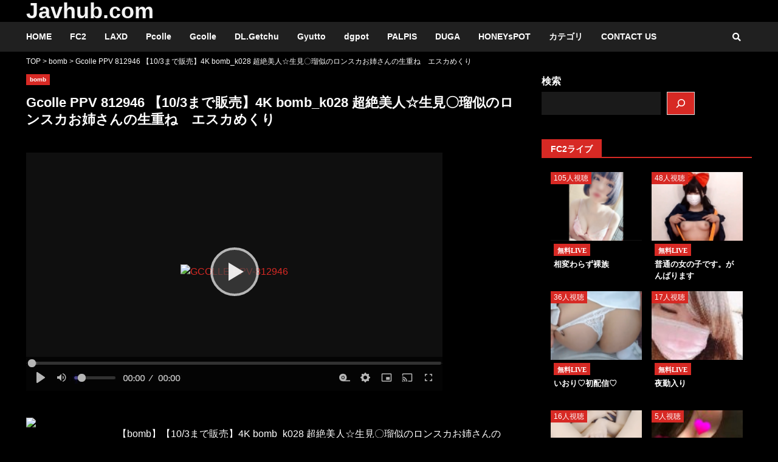

--- FILE ---
content_type: text/html; charset=UTF-8
request_url: https://jav-hub.com/videos/76831017/
body_size: 23834
content:
<!doctype html><html lang="ja"><head><meta name ='wmail-verification' content ='d8348d7404c919f4873a5bcffd38cb31' /><meta name="sogou_site_verification" content="Rgy8tPhLZg" /><meta name="360-site-verification" content="f777fb95987352b018bfbcb9cbb9e4a6" /><meta name="naver-site-verification" content="" /><meta name="yandex-verification" content="a8e18da09847dedc" /><meta charset="UTF-8"><meta name="viewport" content="width=device-width, initial-scale=1"><link rel="profile" href="https://gmpg.org/xfn/11"><title>Gcolle PPV 812946 【10/3まで販売】4K bomb_k028 超絶美人☆生見〇瑠似のロンスカお姉さんの生重ね　エスカめくり &#8211; Javhub.com</title><meta name='robots' content='max-image-preview:large' /><link rel='dns-prefetch' href='//www.googletagmanager.com' /><link rel="alternate" type="application/rss+xml" title="Javhub.com &raquo; フィード" href="https://jav-hub.com/feed/" /><link rel="alternate" type="application/rss+xml" title="Javhub.com &raquo; コメントフィード" href="https://jav-hub.com/comments/feed/" /><link rel="alternate" title="oEmbed (JSON)" type="application/json+oembed" href="https://jav-hub.com/wp-json/oembed/1.0/embed?url=https%3A%2F%2Fjav-hub.com%2Fvideos%2F76831017%2F" /><link rel="alternate" title="oEmbed (XML)" type="text/xml+oembed" href="https://jav-hub.com/wp-json/oembed/1.0/embed?url=https%3A%2F%2Fjav-hub.com%2Fvideos%2F76831017%2F&#038;format=xml" /><style id='wp-img-auto-sizes-contain-inline-css' type='text/css'>img:is([sizes=auto i],[sizes^="auto," i]){contain-intrinsic-size:3000px 1500px}
/*# sourceURL=wp-img-auto-sizes-contain-inline-css */</style><style id='wp-emoji-styles-inline-css' type='text/css'>img.wp-smiley, img.emoji {
		display: inline !important;
		border: none !important;
		box-shadow: none !important;
		height: 1em !important;
		width: 1em !important;
		margin: 0 0.07em !important;
		vertical-align: -0.1em !important;
		background: none !important;
		padding: 0 !important;
	}
/*# sourceURL=wp-emoji-styles-inline-css */</style><style id='wp-block-library-inline-css' type='text/css'>:root{--wp-block-synced-color:#7a00df;--wp-block-synced-color--rgb:122,0,223;--wp-bound-block-color:var(--wp-block-synced-color);--wp-editor-canvas-background:#ddd;--wp-admin-theme-color:#007cba;--wp-admin-theme-color--rgb:0,124,186;--wp-admin-theme-color-darker-10:#006ba1;--wp-admin-theme-color-darker-10--rgb:0,107,160.5;--wp-admin-theme-color-darker-20:#005a87;--wp-admin-theme-color-darker-20--rgb:0,90,135;--wp-admin-border-width-focus:2px}@media (min-resolution:192dpi){:root{--wp-admin-border-width-focus:1.5px}}.wp-element-button{cursor:pointer}:root .has-very-light-gray-background-color{background-color:#eee}:root .has-very-dark-gray-background-color{background-color:#313131}:root .has-very-light-gray-color{color:#eee}:root .has-very-dark-gray-color{color:#313131}:root .has-vivid-green-cyan-to-vivid-cyan-blue-gradient-background{background:linear-gradient(135deg,#00d084,#0693e3)}:root .has-purple-crush-gradient-background{background:linear-gradient(135deg,#34e2e4,#4721fb 50%,#ab1dfe)}:root .has-hazy-dawn-gradient-background{background:linear-gradient(135deg,#faaca8,#dad0ec)}:root .has-subdued-olive-gradient-background{background:linear-gradient(135deg,#fafae1,#67a671)}:root .has-atomic-cream-gradient-background{background:linear-gradient(135deg,#fdd79a,#004a59)}:root .has-nightshade-gradient-background{background:linear-gradient(135deg,#330968,#31cdcf)}:root .has-midnight-gradient-background{background:linear-gradient(135deg,#020381,#2874fc)}:root{--wp--preset--font-size--normal:16px;--wp--preset--font-size--huge:42px}.has-regular-font-size{font-size:1em}.has-larger-font-size{font-size:2.625em}.has-normal-font-size{font-size:var(--wp--preset--font-size--normal)}.has-huge-font-size{font-size:var(--wp--preset--font-size--huge)}.has-text-align-center{text-align:center}.has-text-align-left{text-align:left}.has-text-align-right{text-align:right}.has-fit-text{white-space:nowrap!important}#end-resizable-editor-section{display:none}.aligncenter{clear:both}.items-justified-left{justify-content:flex-start}.items-justified-center{justify-content:center}.items-justified-right{justify-content:flex-end}.items-justified-space-between{justify-content:space-between}.screen-reader-text{border:0;clip-path:inset(50%);height:1px;margin:-1px;overflow:hidden;padding:0;position:absolute;width:1px;word-wrap:normal!important}.screen-reader-text:focus{background-color:#ddd;clip-path:none;color:#444;display:block;font-size:1em;height:auto;left:5px;line-height:normal;padding:15px 23px 14px;text-decoration:none;top:5px;width:auto;z-index:100000}html :where(.has-border-color){border-style:solid}html :where([style*=border-top-color]){border-top-style:solid}html :where([style*=border-right-color]){border-right-style:solid}html :where([style*=border-bottom-color]){border-bottom-style:solid}html :where([style*=border-left-color]){border-left-style:solid}html :where([style*=border-width]){border-style:solid}html :where([style*=border-top-width]){border-top-style:solid}html :where([style*=border-right-width]){border-right-style:solid}html :where([style*=border-bottom-width]){border-bottom-style:solid}html :where([style*=border-left-width]){border-left-style:solid}html :where(img[class*=wp-image-]){height:auto;max-width:100%}:where(figure){margin:0 0 1em}html :where(.is-position-sticky){--wp-admin--admin-bar--position-offset:var(--wp-admin--admin-bar--height,0px)}@media screen and (max-width:600px){html :where(.is-position-sticky){--wp-admin--admin-bar--position-offset:0px}}

/*# sourceURL=wp-block-library-inline-css */</style><style id='wp-block-search-inline-css' type='text/css'>.wp-block-search__button{margin-left:10px;word-break:normal}.wp-block-search__button.has-icon{line-height:0}.wp-block-search__button svg{height:1.25em;min-height:24px;min-width:24px;width:1.25em;fill:currentColor;vertical-align:text-bottom}:where(.wp-block-search__button){border:1px solid #ccc;padding:6px 10px}.wp-block-search__inside-wrapper{display:flex;flex:auto;flex-wrap:nowrap;max-width:100%}.wp-block-search__label{width:100%}.wp-block-search.wp-block-search__button-only .wp-block-search__button{box-sizing:border-box;display:flex;flex-shrink:0;justify-content:center;margin-left:0;max-width:100%}.wp-block-search.wp-block-search__button-only .wp-block-search__inside-wrapper{min-width:0!important;transition-property:width}.wp-block-search.wp-block-search__button-only .wp-block-search__input{flex-basis:100%;transition-duration:.3s}.wp-block-search.wp-block-search__button-only.wp-block-search__searchfield-hidden,.wp-block-search.wp-block-search__button-only.wp-block-search__searchfield-hidden .wp-block-search__inside-wrapper{overflow:hidden}.wp-block-search.wp-block-search__button-only.wp-block-search__searchfield-hidden .wp-block-search__input{border-left-width:0!important;border-right-width:0!important;flex-basis:0;flex-grow:0;margin:0;min-width:0!important;padding-left:0!important;padding-right:0!important;width:0!important}:where(.wp-block-search__input){appearance:none;border:1px solid #949494;flex-grow:1;font-family:inherit;font-size:inherit;font-style:inherit;font-weight:inherit;letter-spacing:inherit;line-height:inherit;margin-left:0;margin-right:0;min-width:3rem;padding:8px;text-decoration:unset!important;text-transform:inherit}:where(.wp-block-search__button-inside .wp-block-search__inside-wrapper){background-color:#fff;border:1px solid #949494;box-sizing:border-box;padding:4px}:where(.wp-block-search__button-inside .wp-block-search__inside-wrapper) .wp-block-search__input{border:none;border-radius:0;padding:0 4px}:where(.wp-block-search__button-inside .wp-block-search__inside-wrapper) .wp-block-search__input:focus{outline:none}:where(.wp-block-search__button-inside .wp-block-search__inside-wrapper) :where(.wp-block-search__button){padding:4px 8px}.wp-block-search.aligncenter .wp-block-search__inside-wrapper{margin:auto}.wp-block[data-align=right] .wp-block-search.wp-block-search__button-only .wp-block-search__inside-wrapper{float:right}
/*# sourceURL=https://jav-hub.com/wp-includes/blocks/search/style.min.css */</style><style id='wp-block-spacer-inline-css' type='text/css'>.wp-block-spacer{clear:both}
/*# sourceURL=https://jav-hub.com/wp-includes/blocks/spacer/style.min.css */</style><style id='global-styles-inline-css' type='text/css'>:root{--wp--preset--aspect-ratio--square: 1;--wp--preset--aspect-ratio--4-3: 4/3;--wp--preset--aspect-ratio--3-4: 3/4;--wp--preset--aspect-ratio--3-2: 3/2;--wp--preset--aspect-ratio--2-3: 2/3;--wp--preset--aspect-ratio--16-9: 16/9;--wp--preset--aspect-ratio--9-16: 9/16;--wp--preset--color--black: #000000;--wp--preset--color--cyan-bluish-gray: #abb8c3;--wp--preset--color--white: #ffffff;--wp--preset--color--pale-pink: #f78da7;--wp--preset--color--vivid-red: #cf2e2e;--wp--preset--color--luminous-vivid-orange: #ff6900;--wp--preset--color--luminous-vivid-amber: #fcb900;--wp--preset--color--light-green-cyan: #7bdcb5;--wp--preset--color--vivid-green-cyan: #00d084;--wp--preset--color--pale-cyan-blue: #8ed1fc;--wp--preset--color--vivid-cyan-blue: #0693e3;--wp--preset--color--vivid-purple: #9b51e0;--wp--preset--gradient--vivid-cyan-blue-to-vivid-purple: linear-gradient(135deg,rgb(6,147,227) 0%,rgb(155,81,224) 100%);--wp--preset--gradient--light-green-cyan-to-vivid-green-cyan: linear-gradient(135deg,rgb(122,220,180) 0%,rgb(0,208,130) 100%);--wp--preset--gradient--luminous-vivid-amber-to-luminous-vivid-orange: linear-gradient(135deg,rgb(252,185,0) 0%,rgb(255,105,0) 100%);--wp--preset--gradient--luminous-vivid-orange-to-vivid-red: linear-gradient(135deg,rgb(255,105,0) 0%,rgb(207,46,46) 100%);--wp--preset--gradient--very-light-gray-to-cyan-bluish-gray: linear-gradient(135deg,rgb(238,238,238) 0%,rgb(169,184,195) 100%);--wp--preset--gradient--cool-to-warm-spectrum: linear-gradient(135deg,rgb(74,234,220) 0%,rgb(151,120,209) 20%,rgb(207,42,186) 40%,rgb(238,44,130) 60%,rgb(251,105,98) 80%,rgb(254,248,76) 100%);--wp--preset--gradient--blush-light-purple: linear-gradient(135deg,rgb(255,206,236) 0%,rgb(152,150,240) 100%);--wp--preset--gradient--blush-bordeaux: linear-gradient(135deg,rgb(254,205,165) 0%,rgb(254,45,45) 50%,rgb(107,0,62) 100%);--wp--preset--gradient--luminous-dusk: linear-gradient(135deg,rgb(255,203,112) 0%,rgb(199,81,192) 50%,rgb(65,88,208) 100%);--wp--preset--gradient--pale-ocean: linear-gradient(135deg,rgb(255,245,203) 0%,rgb(182,227,212) 50%,rgb(51,167,181) 100%);--wp--preset--gradient--electric-grass: linear-gradient(135deg,rgb(202,248,128) 0%,rgb(113,206,126) 100%);--wp--preset--gradient--midnight: linear-gradient(135deg,rgb(2,3,129) 0%,rgb(40,116,252) 100%);--wp--preset--font-size--small: 13px;--wp--preset--font-size--medium: 20px;--wp--preset--font-size--large: 36px;--wp--preset--font-size--x-large: 42px;--wp--preset--spacing--20: 0.44rem;--wp--preset--spacing--30: 0.67rem;--wp--preset--spacing--40: 1rem;--wp--preset--spacing--50: 1.5rem;--wp--preset--spacing--60: 2.25rem;--wp--preset--spacing--70: 3.38rem;--wp--preset--spacing--80: 5.06rem;--wp--preset--shadow--natural: 6px 6px 9px rgba(0, 0, 0, 0.2);--wp--preset--shadow--deep: 12px 12px 50px rgba(0, 0, 0, 0.4);--wp--preset--shadow--sharp: 6px 6px 0px rgba(0, 0, 0, 0.2);--wp--preset--shadow--outlined: 6px 6px 0px -3px rgb(255, 255, 255), 6px 6px rgb(0, 0, 0);--wp--preset--shadow--crisp: 6px 6px 0px rgb(0, 0, 0);}:where(.is-layout-flex){gap: 0.5em;}:where(.is-layout-grid){gap: 0.5em;}body .is-layout-flex{display: flex;}.is-layout-flex{flex-wrap: wrap;align-items: center;}.is-layout-flex > :is(*, div){margin: 0;}body .is-layout-grid{display: grid;}.is-layout-grid > :is(*, div){margin: 0;}:where(.wp-block-columns.is-layout-flex){gap: 2em;}:where(.wp-block-columns.is-layout-grid){gap: 2em;}:where(.wp-block-post-template.is-layout-flex){gap: 1.25em;}:where(.wp-block-post-template.is-layout-grid){gap: 1.25em;}.has-black-color{color: var(--wp--preset--color--black) !important;}.has-cyan-bluish-gray-color{color: var(--wp--preset--color--cyan-bluish-gray) !important;}.has-white-color{color: var(--wp--preset--color--white) !important;}.has-pale-pink-color{color: var(--wp--preset--color--pale-pink) !important;}.has-vivid-red-color{color: var(--wp--preset--color--vivid-red) !important;}.has-luminous-vivid-orange-color{color: var(--wp--preset--color--luminous-vivid-orange) !important;}.has-luminous-vivid-amber-color{color: var(--wp--preset--color--luminous-vivid-amber) !important;}.has-light-green-cyan-color{color: var(--wp--preset--color--light-green-cyan) !important;}.has-vivid-green-cyan-color{color: var(--wp--preset--color--vivid-green-cyan) !important;}.has-pale-cyan-blue-color{color: var(--wp--preset--color--pale-cyan-blue) !important;}.has-vivid-cyan-blue-color{color: var(--wp--preset--color--vivid-cyan-blue) !important;}.has-vivid-purple-color{color: var(--wp--preset--color--vivid-purple) !important;}.has-black-background-color{background-color: var(--wp--preset--color--black) !important;}.has-cyan-bluish-gray-background-color{background-color: var(--wp--preset--color--cyan-bluish-gray) !important;}.has-white-background-color{background-color: var(--wp--preset--color--white) !important;}.has-pale-pink-background-color{background-color: var(--wp--preset--color--pale-pink) !important;}.has-vivid-red-background-color{background-color: var(--wp--preset--color--vivid-red) !important;}.has-luminous-vivid-orange-background-color{background-color: var(--wp--preset--color--luminous-vivid-orange) !important;}.has-luminous-vivid-amber-background-color{background-color: var(--wp--preset--color--luminous-vivid-amber) !important;}.has-light-green-cyan-background-color{background-color: var(--wp--preset--color--light-green-cyan) !important;}.has-vivid-green-cyan-background-color{background-color: var(--wp--preset--color--vivid-green-cyan) !important;}.has-pale-cyan-blue-background-color{background-color: var(--wp--preset--color--pale-cyan-blue) !important;}.has-vivid-cyan-blue-background-color{background-color: var(--wp--preset--color--vivid-cyan-blue) !important;}.has-vivid-purple-background-color{background-color: var(--wp--preset--color--vivid-purple) !important;}.has-black-border-color{border-color: var(--wp--preset--color--black) !important;}.has-cyan-bluish-gray-border-color{border-color: var(--wp--preset--color--cyan-bluish-gray) !important;}.has-white-border-color{border-color: var(--wp--preset--color--white) !important;}.has-pale-pink-border-color{border-color: var(--wp--preset--color--pale-pink) !important;}.has-vivid-red-border-color{border-color: var(--wp--preset--color--vivid-red) !important;}.has-luminous-vivid-orange-border-color{border-color: var(--wp--preset--color--luminous-vivid-orange) !important;}.has-luminous-vivid-amber-border-color{border-color: var(--wp--preset--color--luminous-vivid-amber) !important;}.has-light-green-cyan-border-color{border-color: var(--wp--preset--color--light-green-cyan) !important;}.has-vivid-green-cyan-border-color{border-color: var(--wp--preset--color--vivid-green-cyan) !important;}.has-pale-cyan-blue-border-color{border-color: var(--wp--preset--color--pale-cyan-blue) !important;}.has-vivid-cyan-blue-border-color{border-color: var(--wp--preset--color--vivid-cyan-blue) !important;}.has-vivid-purple-border-color{border-color: var(--wp--preset--color--vivid-purple) !important;}.has-vivid-cyan-blue-to-vivid-purple-gradient-background{background: var(--wp--preset--gradient--vivid-cyan-blue-to-vivid-purple) !important;}.has-light-green-cyan-to-vivid-green-cyan-gradient-background{background: var(--wp--preset--gradient--light-green-cyan-to-vivid-green-cyan) !important;}.has-luminous-vivid-amber-to-luminous-vivid-orange-gradient-background{background: var(--wp--preset--gradient--luminous-vivid-amber-to-luminous-vivid-orange) !important;}.has-luminous-vivid-orange-to-vivid-red-gradient-background{background: var(--wp--preset--gradient--luminous-vivid-orange-to-vivid-red) !important;}.has-very-light-gray-to-cyan-bluish-gray-gradient-background{background: var(--wp--preset--gradient--very-light-gray-to-cyan-bluish-gray) !important;}.has-cool-to-warm-spectrum-gradient-background{background: var(--wp--preset--gradient--cool-to-warm-spectrum) !important;}.has-blush-light-purple-gradient-background{background: var(--wp--preset--gradient--blush-light-purple) !important;}.has-blush-bordeaux-gradient-background{background: var(--wp--preset--gradient--blush-bordeaux) !important;}.has-luminous-dusk-gradient-background{background: var(--wp--preset--gradient--luminous-dusk) !important;}.has-pale-ocean-gradient-background{background: var(--wp--preset--gradient--pale-ocean) !important;}.has-electric-grass-gradient-background{background: var(--wp--preset--gradient--electric-grass) !important;}.has-midnight-gradient-background{background: var(--wp--preset--gradient--midnight) !important;}.has-small-font-size{font-size: var(--wp--preset--font-size--small) !important;}.has-medium-font-size{font-size: var(--wp--preset--font-size--medium) !important;}.has-large-font-size{font-size: var(--wp--preset--font-size--large) !important;}.has-x-large-font-size{font-size: var(--wp--preset--font-size--x-large) !important;}
/*# sourceURL=global-styles-inline-css */</style><style id='classic-theme-styles-inline-css' type='text/css'>/*! This file is auto-generated */
.wp-block-button__link{color:#fff;background-color:#32373c;border-radius:9999px;box-shadow:none;text-decoration:none;padding:calc(.667em + 2px) calc(1.333em + 2px);font-size:1.125em}.wp-block-file__button{background:#32373c;color:#fff;text-decoration:none}
/*# sourceURL=/wp-includes/css/classic-themes.min.css */</style><link rel='stylesheet' id='widgetopts-styles-css' href='https://jav-hub.com/wp-content/cache/autoptimize/autoptimize_single_47c53c6ddea8675d3514d99fe66dd2e6.php?ver=4.1.3' type='text/css' media='all' /><link rel='stylesheet' id='font-awesome-v5-css' href='https://jav-hub.com/wp-content/themes/darknews/assets/font-awesome/css/all.min.css?ver=6.9' type='text/css' media='all' /><link rel='stylesheet' id='bootstrap-css' href='https://jav-hub.com/wp-content/themes/darknews/assets/bootstrap/css/bootstrap.min.css?ver=6.9' type='text/css' media='all' /><link rel='stylesheet' id='slick-css-css' href='https://jav-hub.com/wp-content/themes/darknews/assets/slick/css/slick.min.css?ver=6.9' type='text/css' media='all' /><link rel='stylesheet' id='sidr-css' href='https://jav-hub.com/wp-content/cache/autoptimize/autoptimize_single_361b2979703e912f22406a3a11c46494.php?ver=6.9' type='text/css' media='all' /><link rel='stylesheet' id='magnific-popup-css' href='https://jav-hub.com/wp-content/cache/autoptimize/autoptimize_single_30b593b71d7672658f89bfea0ab360c9.php?ver=6.9' type='text/css' media='all' /><link rel='stylesheet' id='chld_thm_cfg_parent-css' href='https://jav-hub.com/wp-content/cache/autoptimize/autoptimize_single_6e3f14dc3e3badb675a1044617b07d69.php?ver=6.9' type='text/css' media='all' /><link rel='stylesheet' id='darknews-style-css' href='https://jav-hub.com/wp-content/themes/darknews-child/style.css?ver=6.9' type='text/css' media='all' /><style id='darknews-style-inline-css' type='text/css'>body.aft-dark-mode #sidr,
        body.aft-dark-mode,
        body.aft-dark-mode #af-preloader {
        background-color: #000000;
        }
    
                body.aft-default-mode #sidr,
        body.aft-default-mode #af-preloader {
        background-color: #eeeeee ;
        }
        body.aft-default-mode.custom-background,
        body.aft-default-mode {
        background-color: #eeeeee  ;
        }
    
                .woocommerce span.onsale,
        .woocommerce #respond input#submit.disabled,
        .woocommerce #respond input#submit:disabled,
        .woocommerce #respond input#submit:disabled[disabled],
        .woocommerce a.button.disabled,
        .woocommerce a.button:disabled,
        .woocommerce a.button:disabled[disabled],
        .woocommerce button.button.disabled,
        .woocommerce button.button:disabled,
        .woocommerce button.button:disabled[disabled],
        .woocommerce input.button.disabled,
        .woocommerce input.button:disabled,
        .woocommerce input.button:disabled[disabled],
        .woocommerce #respond input#submit,
        .woocommerce a.button,
        .woocommerce button.button,
        .woocommerce input.button,
        .woocommerce #respond input#submit.alt,
        .woocommerce a.button.alt,
        .woocommerce button.button.alt,
        .woocommerce input.button.alt,

        .widget-title-fill-and-border .wp_post_author_widget .widget-title .header-after,
        .widget-title-fill-and-no-border .wp_post_author_widget .widget-title .header-after,

        footer .aft-small-social-menu ul li a:hover,
        header .top-header .aft-small-social-menu ul li a:hover,
        .darknews_author_info_widget .aft-small-social-menu ul li a:hover,
        footer .aft-small-social-menu ul li a:hover,
        body.widget-title-border-center .widget-title .heading-line-before,
        body.widget-title-border-bottom .header-after1 .heading-line-before,
        body.widget-title-border-bottom .widget-title .heading-line-before,
        body .af-cat-widget-carousel a.darknews-categories.category-color-1,
        .widget-title-fill-and-no-border .widget-title .heading-line,
        .widget-title-fill-and-border .widget-title .heading-line,
        .widget-title-border-center .wp_post_author_widget .widget-title .heading-line-before,
        .widget-title-border-center .wp_post_author_widget .widget-title .header-after::before,

        .aft-posts-tabs-panel .nav-tabs>li>a.active,
        .aft-main-banner-wrapper .widget-title .heading-line,
        a.sidr-class-sidr-button-close,

        body.aft-default-mode.woocommerce span.onsale,
        body.aft-dark-mode input[type="button"],
        body.aft-dark-mode input[type="reset"],
        body.aft-dark-mode input[type="submit"],
        body.aft-dark-mode .inner-suscribe input[type=submit],
        body.aft-default-mode input[type="button"],
        body.aft-default-mode input[type="reset"],
        body.aft-default-mode input[type="submit"],
        body.aft-default-mode .inner-suscribe input[type=submit],
        .af-youtube-slider .af-video-wrap .af-bg-play i,
        .af-youtube-video-list .entry-header-yt-video-wrapper .af-yt-video-play i,
        body .btn-style1 a:visited,
        body .btn-style1 a,
        body .darknews-pagination .nav-links .page-numbers.current,
        body #scroll-up,
        .aft-readmore-wrapper a.aft-readmore:hover,
        body.aft-dark-mode .aft-readmore-wrapper a.aft-readmore:hover,
        footer.site-footer .aft-readmore-wrapper a.aft-readmore:hover,
        .aft-readmore-wrapper a.aft-readmore:hover,
        .read-img .trending-no,
        body .trending-posts-vertical .trending-no{
        background-color: #d72924;
        }

        .grid-design-texts-over-image .aft-readmore-wrapper a.aft-readmore:hover,
        .aft-readmore-wrapper a.aft-readmore:hover,
        body.aft-dark-mode .aft-readmore-wrapper a.aft-readmore:hover,
        body.aft-default-mode .aft-readmore-wrapper a.aft-readmore:hover,

        body.single .entry-header .aft-post-excerpt-and-meta .post-excerpt,
        .aft-posts-tabs-panel .nav-tabs,
        .widget-title-fill-and-border .widget-title,
        body.aft-dark-mode.single span.tags-links a:hover,
        .darknews-pagination .nav-links .page-numbers.current,
        .aft-readmore-wrapper a.aft-readmore:hover,
        p.awpa-more-posts a:hover{
        border-color: #d72924;
        }
        .wp-post-author-meta .wp-post-author-meta-more-posts a.awpa-more-posts:hover{
        border-color: #d72924;
        }
        #scroll-up::after,
        .aft-dark-mode #loader,
        .aft-default-mode #loader {
        border-bottom-color: #d72924;
        }
        .widget_text a ,
        body.aft-default-mode .site-footer .wp-block-tag-cloud a:hover,
        body.aft-default-mode .site-footer .tagcloud a:hover,
        .wp_post_author_widget .wp-post-author-meta .awpa-display-name a:hover,
        body.aft-dark-mode .site-footer .tagcloud a:hover,
        .wp-post-author-meta .wp-post-author-meta-more-posts a.awpa-more-posts:hover,
        body.aft-default-mode .af-breadcrumbs a:hover,
        body.aft-dark-mode .af-breadcrumbs a:hover,
        .aft-default-mode .site-footer .wp-calendar-nav a,
        body.aft-dark-mode .wp-calendar-nav a,
        body .entry-content > [class*="wp-block-"] a:not(.has-text-color),
        body .entry-content > [class*="wp-block-"] li,
        body .entry-content > ul a,
        body .entry-content > ol a,
        body .entry-content > p a ,
        body p.logged-in-as,
        a,  a:visited,  a:hover,  a:focus,  a:active,
        body.aft-default-mode .tagcloud a:hover,
        body.aft-default-mode.single span.tags-links a:hover,
        body.aft-default-mode p.awpa-more-posts a:hover,
        body.aft-default-mode p.awpa-website a:hover ,
        body.aft-default-mode .wp-post-author-meta h4 a:hover,
        body.aft-default-mode .widget ul.menu >li a:hover,
        body.aft-default-mode .widget > ul > li a:hover,
        body.aft-default-mode .nav-links a:hover,
        body.aft-default-mode ul.trail-items li a:hover,
        body.aft-default-mode .sidr-class-sidr-button-close,
        body.aft-dark-mode .tagcloud a:hover,
        body.aft-dark-mode.single span.tags-links a:hover,
        body.aft-dark-mode p.awpa-more-posts a:hover,
        body.aft-dark-mode p.awpa-website a:hover ,
        body.aft-dark-mode .widget ul.menu >li a:hover,
        body.aft-dark-mode .nav-links a:hover,
        body.aft-dark-mode ul.trail-items li a:hover,
        .site-footer .secondary-footer a:hover,
        h2.comments-title,
        .comment-metadata a,
        .fn a{
        color:#d72924;
        }

        @media only screen and (min-width: 992px){
        body.aft-default-mode .darknews-header .main-navigation .menu-desktop > ul > li:hover > a:before,
        body.aft-default-mode .darknews-header .main-navigation .menu-desktop > ul > li.current-menu-item > a:before {
        background-color: #d72924;
        }
        }
    
                .woocommerce-product-search button[type="submit"], input.search-submit{
        background-color: #d72924;
        }
        #wp-calendar tbody td a,
        body.aft-dark-mode #wp-calendar tbody td#today,
        body.aft-default-mode #wp-calendar tbody td#today,
        body .entry-content > [class*="wp-block-"] a:not(.has-text-color),
        body .entry-content > ul a, body .entry-content > ul a:visited,
        body .entry-content > ol a, body .entry-content > ol a:visited,
        body .entry-content > p a, body .entry-content > p a:visited
        {
        color: #d72924;
        }
        .woocommerce-product-search button[type="submit"], input.search-submit,
        body.single span.tags-links a:hover{
        border-color: #d72924;
        }

        @media only screen and (min-width: 993px){
        .main-navigation .menu-desktop > li.current-menu-item::after,
        .main-navigation .menu-desktop > ul > li.current-menu-item::after,
        .main-navigation .menu-desktop > li::after, .main-navigation .menu-desktop > ul > li::after{
        background-color: #d72924;
        }
        }
    

                .site-title {
        font-family: Roboto;
        }
    
                body,
        button,
        input,
        select,
        optgroup,
        .cat-links li a,
        .min-read,
        .af-social-contacts .social-widget-menu .screen-reader-text,
        textarea, p {
        font-family: Open Sans;
        }
    
                div.custom-menu-link > a,
        .aft-main-banner-wrapper .nav-tabs>li>a,
        .aft-posts-tabs-panel .nav-tabs>li>a,
        .exclusive-posts .exclusive-now span,
        .aft-posts-tabs-panel .nav-tabs>li>a,
        .nav-tabs>li,
        .widget ul ul li,
        .widget ul.menu >li ,
        .widget > ul > li,
        .main-navigation ul li a,
        h1, h2, h3, h4, h5, h6 {
        font-family: Roboto;
        }
    

        }
        
/*# sourceURL=darknews-style-inline-css */</style><link rel='stylesheet' id='yarpp-thumbnails-css' href='https://jav-hub.com/wp-content/cache/autoptimize/autoptimize_single_94143f6469e0e4c4f63cd8ba4153f935.php?ver=5.30.10' type='text/css' media='all' /><style id='yarpp-thumbnails-inline-css' type='text/css'>.yarpp-thumbnails-horizontal .yarpp-thumbnail {width: 160px;height: 200px;margin: 5px;margin-left: 0px;}.yarpp-thumbnail > img, .yarpp-thumbnail-default {width: 150px;height: 150px;margin: 5px;}.yarpp-thumbnails-horizontal .yarpp-thumbnail-title {margin: 7px;margin-top: 0px;width: 150px;}.yarpp-thumbnail-default > img {min-height: 150px;min-width: 150px;}
/*# sourceURL=yarpp-thumbnails-inline-css */</style> <script type="text/javascript" src="https://jav-hub.com/wp-includes/js/jquery/jquery.min.js?ver=3.7.1" id="jquery-core-js"></script> <script type="text/javascript" defer='defer' src="https://jav-hub.com/wp-includes/js/jquery/jquery-migrate.min.js?ver=3.4.1" id="jquery-migrate-js"></script> 
 <script type="text/javascript" defer='defer' src="https://www.googletagmanager.com/gtag/js?id=GT-M69HKRG" id="google_gtagjs-js" async></script> <script defer id="google_gtagjs-js-after" src="[data-uri]"></script> <link rel="https://api.w.org/" href="https://jav-hub.com/wp-json/" /><link rel="alternate" title="JSON" type="application/json" href="https://jav-hub.com/wp-json/wp/v2/posts/31017" /><link rel="EditURI" type="application/rsd+xml" title="RSD" href="https://jav-hub.com/xmlrpc.php?rsd" /><meta name="generator" content="WordPress 6.9" /><link rel="canonical" href="https://jav-hub.com/videos/76831017/" /><link rel='shortlink' href='https://jav-hub.com/?p=31017' /><style>#category-posts-4-internal ul {padding: 0;}
#category-posts-4-internal .cat-post-item img {max-width: initial; max-height: initial; margin: initial;}
#category-posts-4-internal .cat-post-author {margin-bottom: 0;}
#category-posts-4-internal .cat-post-thumbnail {margin: 5px 10px 5px 0;}
#category-posts-4-internal .cat-post-item:before {content: ""; clear: both;}
#category-posts-4-internal .cat-post-excerpt-more {display: inline-block;}
#category-posts-4-internal .cat-post-item {list-style: none; margin: 3px 0 10px; padding: 3px 0;}
#category-posts-4-internal .cat-post-current .cat-post-title {font-weight: bold; text-transform: uppercase;}
#category-posts-4-internal [class*=cat-post-tax] {font-size: 0.85em;}
#category-posts-4-internal [class*=cat-post-tax] * {display:inline-block;}
#category-posts-4-internal .cat-post-item:after {content: ""; display: table;	clear: both;}
#category-posts-4-internal .cat-post-item .cat-post-title {overflow: hidden;text-overflow: ellipsis;white-space: initial;display: -webkit-box;-webkit-line-clamp: 2;-webkit-box-orient: vertical;padding-bottom: 0 !important;}
#category-posts-4-internal .cat-post-item:after {content: ""; display: table;	clear: both;}
#category-posts-4-internal .cat-post-thumbnail {display:block; float:left; margin:5px 10px 5px 0;}
#category-posts-4-internal .cat-post-crop {overflow:hidden;display:block;}
#category-posts-4-internal p {margin:5px 0 0 0}
#category-posts-4-internal li > div {margin:5px 0 0 0; clear:both;}
#category-posts-4-internal .dashicons {vertical-align:middle;}
#category-posts-4-internal .cat-post-thumbnail .cat-post-crop img {height: 230px;}
#category-posts-4-internal .cat-post-thumbnail .cat-post-crop img {width: 270px;}
#category-posts-4-internal .cat-post-thumbnail .cat-post-crop img {object-fit: cover; max-width: 100%; display: block;}
#category-posts-4-internal .cat-post-thumbnail .cat-post-crop-not-supported img {width: 100%;}
#category-posts-4-internal .cat-post-thumbnail {max-width:100%;}
#category-posts-4-internal .cat-post-item img {margin: initial;}</style><meta property="og:image" content="https://img.gcolle.net/uploader/c248x198/18593/3b31e38e-c227-474a-a121-c022d34145a2.jpg" /><meta name="twitter:image" content="https://img.gcolle.net/uploader/c248x198/18593/3b31e38e-c227-474a-a121-c022d34145a2.jpg" /><meta name="generator" content="Site Kit by Google 1.170.0" /><meta name="google-site-verification" content="F-9lk8LdCDLHRod4EitfL-vqg5TnXElPr1EEIcc46Ms"><style type="text/css">.site-title a,
            .site-header .site-branding .site-title a:visited,
            .site-header .site-branding .site-title a:hover,
            .site-description {
                color: #f3f3f3;
            }

            .header-layout-3 .site-header .site-branding .site-title,
            .site-branding .site-title {
                font-size: 36px;
            }

            @media only screen and (max-width: 640px) {
                .site-branding .site-title {
                    font-size: 40px;

                }
              }   

           @media only screen and (max-width: 375px) {
                    .site-branding .site-title {
                        font-size: 32px;

                    }
                }</style><link rel="icon" href="https://jav-hub.com/wp-content/uploads/cropped-android-chrome-512x512-3-32x32.png" sizes="32x32" /><link rel="icon" href="https://jav-hub.com/wp-content/uploads/cropped-android-chrome-512x512-3-192x192.png" sizes="192x192" /><link rel="apple-touch-icon" href="https://jav-hub.com/wp-content/uploads/cropped-android-chrome-512x512-3-180x180.png" /><meta name="msapplication-TileImage" content="https://jav-hub.com/wp-content/uploads/cropped-android-chrome-512x512-3-270x270.png" /><style id="sccss">/* カスタム CSS をここに入力してください */
/*記事ページのタイトル*/
body.single-post .entry-title, h1.page-title {
	font-size: 22px;
}

/*記事ページの見出し*/
.h3 , h3 {
	font-size: 20px;
}

/*サイドバーのカテゴリ*/
.widget_categories ul li.cat-item {
	font-size: 14px;
}

/*サイドバーの最近の投稿*/
#recent-posts-3 a {
	font-size: 14px;
}

/*サイドバー左にある、キューブのタイトル*/
.archive-grid-post a{
	font-size: 17px;
}

/*次の記事、前の記事 がアフィリンクに回り込むのを解除*/
.nav-links{
	clear: both;
}

/*記事ページのアフィdiv*/
.afiall{
	padding-top:20px;
}

/*記事ページのアフィ画像*/
.afiimg{
	float:left; padding-right:15px;
}

/*記事ページのアフィリンク文言*/
.afitext{
	color: #fff;
	padding-right:30px;
	font-size:16px;
}

/*記事ページの「〜のレビュー」*/
.card-header{
	font-size:20px;
}

/*記事ページの「※ 画像出典：〜」*/
.imagesellername{
	font-size:12px;
}

/*ヘッダの検索ボックス上のpadding*/
.banner-promotions-wrapper{
	padding-top:5px;
}

/*サイトタイトルの上下のpadding*/
.header-layout-default .af-middle-header {
	padding-top:0px;
	padding-bottom:0px;
}


/*====全記事一覧 start=====*/
/*　サムネイル　*/
.zenkiji_img{
	float: left;
	width: 0px;
        height: 50px;
	margin-right: 10px; /*　サムネと文字の隙間　*/
}
/*　全体　*/
.yokonarabi{
	display:inline-block;
	width:100%;
	padding-bottom: 12px;
padding-top: 12px;
border-bottom: 1px solid #e3e3e3;
}
/*　リンク　*/
.yokonarabi a{
	text-decoration:none;
	color: #f3f3f3;
}
/*====全記事一覧 end====*/


/*++++コメント部分のcss start++++*/
.card-shadow {
    box-shadow: 0 .5rem 1rem 		rgba(0,0,0,.15)!important;
}
.card-header {
    padding: 6px 15px 5px;
    margin-bottom: 0;
}
.card {
    position: relative;
    display: -ms-flexbox;
    display: flex;
    -ms-flex-direction: column;
    flex-direction: column;
    min-width: 0;
    word-wrap: break-word;
		clear: both;
		padding-top:15px;
}
.card-body {
    -ms-flex: 1 1 auto;
    flex: 1 1 auto;
    min-height: 1px;
    padding-left: 1.25rem;
		background-color: rgb(0, 0, 0);
}
.row {
    display: -ms-flexbox;
    display: block;
    -ms-flex-wrap: wrap;
    flex-wrap: wrap;
    margin-right: -15px;
    margin-left: -15px;
}
.card-text{
	margin-left: 7px;
	font-size: 0.9em;
}
.starandtext{
	padding: 3px 0px;
	font-size: 0.85em;
}
.star{
	color: #ede100;

}
.col-xl-12{
	border-bottom: 1px solid #d8d8d852;
}
/*++++コメント部分のcss end++++*/

/*カテゴリ一覧ページ*/
.allcategory li a{
	color: #fff;
}
.allcategory{
	padding-top:3px;
}


/*パンくずリスト(Breadcrumb NavXT)*/
.breadcrumbs{
		 padding-top: 7px;
	  padding-bottom: 12px;
    font-size: 12px;
}
.breadcrumbs a{
	color: white;
}

/*ヘッダ広告周りのいらないスペースを削除*/
.home-featured-widgets{
	background:black !important;
}
.home-featured-widgets .darknews-widget:first-child {
    margin-top: 0px;
}
.darknews-widget {
  margin-bottom: 0px;
}
body #content.container-wrapper {
  margin-top: 0px;
}
.wp-block-columns {
	margin-bottom: 0em;
}

/* top20広告 */
.az a,.az div{
  display:block;
  overflow:hidden;
}
.az img{
  max-width:100%;
  weight:auto;
  border:none;
  vertical-align:bottom
}
.az{
	display:inline-block;
	margin:8px;
	width:185px;
	position:relative;
}
.azrank{
	position: absolute;
	top:0px;
	left:0px;
	z-index:10;
	background:#D72925;
	color:#fff;
	width:35px;
	height:35px;
	line-height:35px;
	text-align:center;
	font-size:14px;
 font-weight:bold;
}
.aztitle a{
	color:#fff;
	font-weight:bolder;
}

/* gcolle、dgpot、pcolleの「アフィリパーツ」っていう表示を隠す */
.gcolle-blogparts-powered a , .dgpot-blogparts-powered a , .pcolle-parts-powered a{
	color:#000;
	text-shadow:0px 0px 0 #000;
}

/* PostListSectionの投稿日時を隠す */
.posts-date {
	display:none;
}

/* webfontをやめた */
body {
  font-family: Helvetica,Arial;
  font-weight: normal;
}
h1,h2,h3,h4,h5,h6,.site-title-anchor{
  font-family: Helvetica,Arial;
  font-weight: 700;
}
.widget > ul > li {
    font-family: Helvetica,Arial;
}
.menu > ul > li > a {
    font-family: Helvetica,Arial;
}
.read-categories > ul > li > a  {
    font-family: Helvetica,Arial;
}

/* プレイヤー画像を重ねる（gcolleなど） */
.playerset{
position: relative;
	width:685px;
	height:392px;
	background-color: rgba(250, 250, 250,  0.06);
	display: flex;
	justify-content: center;
	align-items: center;
}
.playerframe{
position:  absolute;
opacity:0.7;
	z-index: 10;
top:0px;
left:0px;
}
.movie{
	z-index: 5;
	height:392px;
}

.playerset a:before {
  position: absolute;
  content: "";
  display: block;
  top: 50%;
  left: 50%;
  transform: translate(-50%, -50%);
  border-radius: 50%;
  border: 4px solid #FFFFFF;
  width: 80px;
  height: 80px;
		opacity: 0.7;
	background: #444444;
}

.playerset a:after {
  position: absolute;
  content: "";
  display: block;
  top: 50%;
  left: 50%;
  transform: translate(-40%, -50%);
  border-style: solid;
  border-color: transparent transparent transparent #FFFFFF;
  border-width: 15px 0 15px 25px;
	opacity: 0.9;
}

@media screen and (max-width: 710px) {
	/* 710px以下に適用されるCSS */
	.playerset{
		width: 100%;
		height:calc(392 / 651 * 100vw - 50px);
	}
	.playerframe{
		width: 100%;
	}
	.movie{
		height:calc(392 / 651 * 100vw - 50px );
	}
	.playerset a:before {
		width: 60px;
  	height: 60px;
	}
}

/* フッターのｆｃ２ライブ */
  /* 全体の幅 */
.primary-footer-area:first-child:nth-last-child(2), .primary-footer-area:first-child:nth-last-child(2) ~ .primary-footer-area {
		width:100%;
}
.live_fc2_list{
		box-shadow: rgb(180 180 180 / 90%) 0px 0px 0px 0px !important;
   -webkit-box-shadow: rgb(180 180 180 / 90%) 0px 0px 0px 0px !important;
}
.live_fc2_title{
		color:#fff;
		font-weight:bold;
}
.live_fc2_msg{
		color:#fff !important;
		background-color:#d72924;
		border-color:#d72924 !important;
		/*margin-top:-7px !important;*/
}
.live_fc2_count{
		background:#d72924 !important;
}
/* Category Postsのウィジェットのタイトル文字サイズ*/
.cat-post-title{
    font-size: 16px;
}

.yarpp-thumbnail-title{
    color: white;
    font-size: 14px !important;
}
/* ジュエルライブ広告の「PR」という文字の上下の行間を詰める */
#block-33 {
  line-height: 0;
}

/* featurepost下のｆｃ２ライブを入れてるウィジェットの幅 */
@media screen and (min-width: 1000px) {
	/* 1000px以下に適用されるCSS */
	#block-23{
		 width: 1000px;
	}
}
/* giffferの再生ボタンを非表示
.gifffer-play-button{
		display:none;
}*/</style><meta name="clckd" content="525c006729d9dd81d9d40f8833beeec6" /><link rel='stylesheet' id='yarppRelatedCss-css' href='https://jav-hub.com/wp-content/cache/autoptimize/autoptimize_single_825acc65c7a3728f76a5b39cdc177e6f.php?ver=5.30.10' type='text/css' media='all' /></head><body class="wp-singular post-template-default single single-post postid-31017 single-format-standard wp-embed-responsive wp-theme-darknews wp-child-theme-darknews-child aft-dark-mode aft-header-layout-default header-image-default widget-title-fill-and-border default-content-layout single-content-mode-default align-content-left af-wide-layout"> <script defer src="//accaii.com/javhub/script.js"></script><noscript><p><img src="//accaii.com/javhub/script?guid=on" /></p></noscript><div id="af-preloader"><div id="loader-wrapper"><div id="loader"></div></div></div><div id="page" class="site af-whole-wrapper"> <a class="skip-link screen-reader-text" href="#content">Skip to content</a><header id="masthead" class="header-layout-default darknews-header"><div class="af-middle-header "
 data-background=""><div class="container-wrapper"><div class="af-middle-container"><div class="logo"><div class="site-branding"><p class="site-title font-family-1"> <a href="https://jav-hub.com/" class="site-title-anchor"
 rel="home">Javhub.com</a></p></div></div><div class="header-advertise"></div></div></div></div><div id="main-navigation-bar" class="af-bottom-header"><div class="container-wrapper"><div class="bottom-bar-flex"><div class="offcanvas-navigaiton"><div class="af-bottom-head-nav"><div class="navigation-container"><nav class="main-navigation clearfix"> <button class="toggle-menu" aria-controls="primary-menu" aria-expanded="false"> <span class="screen-reader-text"> Primary Menu </span> <i class="ham"></i> </button><div class="menu main-menu menu-desktop show-menu-border"><ul id="primary-menu" class="menu"><li id="menu-item-1306" class="menu-item menu-item-type-custom menu-item-object-custom menu-item-home menu-item-1306"><a href="https://jav-hub.com/">HOME</a></li><li id="menu-item-183987" class="menu-item menu-item-type-custom menu-item-object-custom menu-item-183987"><a href="https://jav-hub.com/?s=FC2">FC2</a></li><li id="menu-item-183991" class="menu-item menu-item-type-custom menu-item-object-custom menu-item-183991"><a href="https://jav-hub.com/?s=Laxd">LAXD</a></li><li id="menu-item-183986" class="menu-item menu-item-type-custom menu-item-object-custom menu-item-183986"><a href="https://jav-hub.com/?s=pcolle">Pcolle</a></li><li id="menu-item-183988" class="menu-item menu-item-type-custom menu-item-object-custom menu-item-183988"><a href="https://jav-hub.com/?s=Gcolle">Gcolle</a></li><li id="menu-item-183990" class="menu-item menu-item-type-custom menu-item-object-custom menu-item-183990"><a href="https://jav-hub.com/?s=getchu">DL.Getchu</a></li><li id="menu-item-374121" class="menu-item menu-item-type-custom menu-item-object-custom menu-item-374121"><a href="https://jav-hub.com/?s=Gyutto">Gyutto</a></li><li id="menu-item-183995" class="menu-item menu-item-type-custom menu-item-object-custom menu-item-183995"><a href="https://jav-hub.com/?s=dgpot">dgpot</a></li><li id="menu-item-183989" class="menu-item menu-item-type-custom menu-item-object-custom menu-item-183989"><a href="https://jav-hub.com/?s=PALPIS">PALPIS</a></li><li id="menu-item-183999" class="menu-item menu-item-type-custom menu-item-object-custom menu-item-183999"><a href="https://jav-hub.com/?s=duga">DUGA</a></li><li id="menu-item-455823" class="menu-item menu-item-type-custom menu-item-object-custom menu-item-455823"><a href="https://jav-hub.com/?s=honeyspot">HONEYsPOT</a></li><li id="menu-item-1308" class="menu-item menu-item-type-post_type menu-item-object-page menu-item-1308"><a href="https://jav-hub.com/category-list/">カテゴリ</a></li><li id="menu-item-281323" class="menu-item menu-item-type-post_type menu-item-object-page menu-item-281323"><a href="https://jav-hub.com/dmca/">CONTACT US</a></li></ul></div></nav></div></div></div><div class="search-watch"><div class="af-search-wrap"><div class="search-overlay"> <a href="#" title="Search" class="search-icon"> <i class="fa fa-search"></i> </a><div class="af-search-form"><form role="search" method="get" class="search-form" action="https://jav-hub.com/"> <label> <span class="screen-reader-text">検索:</span> <input type="search" class="search-field" placeholder="検索&hellip;" value="" name="s" /> </label> <input type="submit" class="search-submit" value="検索" /></form></div></div></div></div></div></div></div></header><div id="content" class="container-wrapper"><div class="breadcrumbs" typeof="BreadcrumbList" vocab="https://schema.org/"> <span property="itemListElement" typeof="ListItem"><a property="item" typeof="WebPage" title="Go to Javhub.com." href="https://jav-hub.com" class="home" ><span property="name">TOP</span></a><meta property="position" content="1"></span> &gt; <span property="itemListElement" typeof="ListItem"><a property="item" typeof="WebPage" title="Go to the bomb category archives." href="https://jav-hub.com/videos/768category/bomb/" class="taxonomy category" ><span property="name">bomb</span></a><meta property="position" content="2"></span> &gt; <span property="itemListElement" typeof="ListItem"><a property="item" typeof="WebPage" title="Go to Gcolle PPV 812946 【10/3まで販売】4K bomb_k028 超絶美人☆生見〇瑠似のロンスカお姉さんの生重ね　エスカめくり." href="https://jav-hub.com/videos/76831017/" class="post post-post current-item" aria-current="page"><span property="name">Gcolle PPV 812946 【10/3まで販売】4K bomb_k028 超絶美人☆生見〇瑠似のロンスカお姉さんの生重ね　エスカめくり</span></a><meta property="position" content="3"></span></div><div class="section-block-upper"><div id="primary" class="content-area"><main id="main" class="site-main"><article id="post-31017" class="af-single-article post-31017 post type-post status-publish format-standard has-post-thumbnail hentry category-bomb"><div class="entry-content-wrap read-single social-after-title"><header class="entry-header pos-rel"><div class="read-details"><div class="entry-header-details af-cat-widget-carousel"><div class="figure-categories read-categories figure-categories-bg "><ul class="cat-links"><li class="meta-category"> <a class="darknews-categories category-color-1" href="https://jav-hub.com/videos/768category/bomb/"> bomb </a></li></ul></div><h1 class="entry-title">Gcolle PPV 812946 【10/3まで販売】4K bomb_k028 超絶美人☆生見〇瑠似のロンスカお姉さんの生重ね　エスカめくり</h1><div class="aft-post-excerpt-and-meta color-pad"><div class="entry-meta"> <span class="author-links"> </span></div></div></div></div></header>  <script defer src="[data-uri]"></script> <script defer type="text/javascript" charset="utf-8" src="https://adm.shinobi.jp/st/t.js"></script> <div class="color-pad"><div class="entry-content read-details"><div class="inner-entry-content"><div style="text-align: center;"> <noscript><img decoding="async" src="https://img.gcolle.net/uploader/c248x198/18593/3b31e38e-c227-474a-a121-c022d34145a2.jpg" alt="GCOLLE-PPV-812946" style="display:none"></noscript><img class="lazyload" decoding="async" src='data:image/svg+xml,%3Csvg%20xmlns=%22http://www.w3.org/2000/svg%22%20viewBox=%220%200%20210%20140%22%3E%3C/svg%3E' data-src="https://img.gcolle.net/uploader/c248x198/18593/3b31e38e-c227-474a-a121-c022d34145a2.jpg" alt="GCOLLE-PPV-812946" style="display:none"></a></div><div class="playerset"> <a href="https://gcolle.net/product_info.php/products_id/812946/ref/14634/affiliate_banner_id/1" target="_blank" rel="noopener"><noscript><img decoding="async" class="movie" src="https://img.gcolle.net/uploader/18593/3b31e38e-c227-474a-a121-c022d34145a2.jpg" alt="GCOLLE-PPV-812946"></noscript><img decoding="async" class="lazyload movie" src='data:image/svg+xml,%3Csvg%20xmlns=%22http://www.w3.org/2000/svg%22%20viewBox=%220%200%20210%20140%22%3E%3C/svg%3E' data-src="https://img.gcolle.net/uploader/18593/3b31e38e-c227-474a-a121-c022d34145a2.jpg" alt="GCOLLE-PPV-812946"><img fetchpriority="high" decoding="async" class="playerframe" width="685" height="392" src="https://jav-hub.com/wp-content/uploads/player1.gif" alt="GCOLLE-PPV-812946_PLAYER" /></a></div><div class="afiall"><a href="https://gcolle.net/product_info.php/products_id/812946/ref/14634/affiliate_banner_id/1" target="_blank" rel="noopener"><br /> <noscript><img decoding="async" class="afiimg" width="150" height="150" src="https://img.gcolle.net/uploader/c248x198/18593/3b31e38e-c227-474a-a121-c022d34145a2.jpg"></noscript><img decoding="async" class="lazyload afiimg" width="150" height="150" src='data:image/svg+xml,%3Csvg%20xmlns=%22http://www.w3.org/2000/svg%22%20viewBox=%220%200%20150%20150%22%3E%3C/svg%3E' data-src="https://img.gcolle.net/uploader/c248x198/18593/3b31e38e-c227-474a-a121-c022d34145a2.jpg"></p><div class="afitext">【bomb】【10/3まで販売】4K bomb_k028 超絶美人☆生見〇瑠似のロンスカお姉さんの生重ね　エスカめくり</div><p></a></div><div class='yarpp yarpp-related yarpp-related-website yarpp-template-thumbnails'><h3>関連動画:</h3><div class="yarpp-thumbnails-horizontal"> <a class='yarpp-thumbnail' rel='norewrite' href='https://jav-hub.com/videos/76824244/' title='Gcolle PPV 811888 4K bomb_k023 超絶美人☆花柄膝下フレアお姉さんの重ね　エスカめくり'> <span class="yarpp-thumbnail-default"><noscript><img src="https://jav-hub.com/wp-content/plugins/yet-another-related-posts-plugin/images/default.png" alt="Default Thumbnail" data-pin-nopin="true" /></noscript><img class="lazyload" src='data:image/svg+xml,%3Csvg%20xmlns=%22http://www.w3.org/2000/svg%22%20viewBox=%220%200%20210%20140%22%3E%3C/svg%3E' data-src="https://jav-hub.com/wp-content/plugins/yet-another-related-posts-plugin/images/default.png" alt="Default Thumbnail" data-pin-nopin="true" /></span><span class="yarpp-thumbnail-title">Gcolle PPV 811888 4K bomb_k023 超絶美人☆花柄膝下フレアお姉さんの重ね　エスカめくり</span></a> <a class='yarpp-thumbnail' rel='norewrite' href='https://jav-hub.com/videos/76851299/' title='Gcolle PPV 816358 4K bomb444 超絶美人☆デフォルト笑顔の癒し系OLの純白P　エスカめくり'> <noscript><img post-id="51299" fifu-featured="1" src="https://img.gcolle.net/uploader/c248x198/18593/c7a8a920-2d98-4b82-b193-40ef1fff14eb.jpg" class="attachment-thumbnail size-thumbnail wp-post-image" alt="Gcolle PPV 816358 4K bomb444 超絶美人☆デフォルト笑顔の癒し系OLの純白P　エスカめくり" title="Gcolle PPV 816358 4K bomb444 超絶美人☆デフォルト笑顔の癒し系OLの純白P　エスカめくり" title="Gcolle PPV 816358 4K bomb444 超絶美人☆デフォルト笑顔の癒し系OLの純白P　エスカめくり" data-pin-nopin="true" /></noscript><img post-id="51299" fifu-featured="1" src='data:image/svg+xml,%3Csvg%20xmlns=%22http://www.w3.org/2000/svg%22%20viewBox=%220%200%20210%20140%22%3E%3C/svg%3E' data-src="https://img.gcolle.net/uploader/c248x198/18593/c7a8a920-2d98-4b82-b193-40ef1fff14eb.jpg" class="lazyload attachment-thumbnail size-thumbnail wp-post-image" alt="Gcolle PPV 816358 4K bomb444 超絶美人☆デフォルト笑顔の癒し系OLの純白P　エスカめくり" title="Gcolle PPV 816358 4K bomb444 超絶美人☆デフォルト笑顔の癒し系OLの純白P　エスカめくり" title="Gcolle PPV 816358 4K bomb444 超絶美人☆デフォルト笑顔の癒し系OLの純白P　エスカめくり" data-pin-nopin="true" /><span class="yarpp-thumbnail-title">Gcolle PPV 816358 4K bomb444 超絶美人☆デフォルト笑顔の癒し系OLの純白P　エスカめくり</span></a> <a class='yarpp-thumbnail' rel='norewrite' href='https://jav-hub.com/videos/768132299/' title='Gcolle PPV 844986 4K bomb617 超絶美人☆童顔スレンダーお姉さんのスト越し白P　エスカめくり'> <noscript><img post-id="132299" fifu-featured="1" src="https://img.gcolle.net/uploader/c248x198/18593/63f56650-c000-4e7d-9b27-6601a0b166b3.jpg" class="attachment-thumbnail size-thumbnail wp-post-image" alt="Gcolle PPV 844986 4K bomb617 超絶美人☆童顔スレンダーお姉さんのスト越し白P　エスカめくり" title="Gcolle PPV 844986 4K bomb617 超絶美人☆童顔スレンダーお姉さんのスト越し白P　エスカめくり" title="Gcolle PPV 844986 4K bomb617 超絶美人☆童顔スレンダーお姉さんのスト越し白P　エスカめくり" data-pin-nopin="true" /></noscript><img post-id="132299" fifu-featured="1" src='data:image/svg+xml,%3Csvg%20xmlns=%22http://www.w3.org/2000/svg%22%20viewBox=%220%200%20210%20140%22%3E%3C/svg%3E' data-src="https://img.gcolle.net/uploader/c248x198/18593/63f56650-c000-4e7d-9b27-6601a0b166b3.jpg" class="lazyload attachment-thumbnail size-thumbnail wp-post-image" alt="Gcolle PPV 844986 4K bomb617 超絶美人☆童顔スレンダーお姉さんのスト越し白P　エスカめくり" title="Gcolle PPV 844986 4K bomb617 超絶美人☆童顔スレンダーお姉さんのスト越し白P　エスカめくり" title="Gcolle PPV 844986 4K bomb617 超絶美人☆童顔スレンダーお姉さんのスト越し白P　エスカめくり" data-pin-nopin="true" /><span class="yarpp-thumbnail-title">Gcolle PPV 844986 4K bomb617 超絶美人☆童顔スレンダーお姉さんのスト越し白P　エスカめくり</span></a> <a class='yarpp-thumbnail' rel='norewrite' href='https://jav-hub.com/videos/768184624/' title='Gcolle PPV 866147 4K60fps bomb753　超絶美人☆モデル系黒髪OLのスト越し黒P　エスカめくり'> <noscript><img post-id="184624" fifu-featured="1" src="https://img.gcolle.net/uploader/c248x198/18593/aa2628fc-3dff-4e06-b87d-ddba0a2dd3be.jpg" class="attachment-thumbnail size-thumbnail wp-post-image" alt="Gcolle PPV 866147 4K60fps bomb753　超絶美人☆モデル系黒髪OLのスト越し黒P　エスカめくり" title="Gcolle PPV 866147 4K60fps bomb753　超絶美人☆モデル系黒髪OLのスト越し黒P　エスカめくり" title="Gcolle PPV 866147 4K60fps bomb753　超絶美人☆モデル系黒髪OLのスト越し黒P　エスカめくり" data-pin-nopin="true" /></noscript><img post-id="184624" fifu-featured="1" src='data:image/svg+xml,%3Csvg%20xmlns=%22http://www.w3.org/2000/svg%22%20viewBox=%220%200%20210%20140%22%3E%3C/svg%3E' data-src="https://img.gcolle.net/uploader/c248x198/18593/aa2628fc-3dff-4e06-b87d-ddba0a2dd3be.jpg" class="lazyload attachment-thumbnail size-thumbnail wp-post-image" alt="Gcolle PPV 866147 4K60fps bomb753　超絶美人☆モデル系黒髪OLのスト越し黒P　エスカめくり" title="Gcolle PPV 866147 4K60fps bomb753　超絶美人☆モデル系黒髪OLのスト越し黒P　エスカめくり" title="Gcolle PPV 866147 4K60fps bomb753　超絶美人☆モデル系黒髪OLのスト越し黒P　エスカめくり" data-pin-nopin="true" /><span class="yarpp-thumbnail-title">Gcolle PPV 866147 4K60fps bomb753　超絶美人☆モデル系黒髪OLのスト越し黒P　エスカめくり</span></a> <a class='yarpp-thumbnail' rel='norewrite' href='https://jav-hub.com/videos/768512770/' title='HONEYsPOT PPV bomb395 超絶美人☆花柄フレアミニワンピJDのTバック　声掛け＆エスカめくり 395.mp4'> <noscript><img post-id="512770" fifu-featured="1" src="https://honeys-pot.com/storage/product/08000425202525040439xk.jpg" class="attachment-thumbnail size-thumbnail wp-post-image" alt="HONEYsPOT PPV bomb395 超絶美人☆花柄フレアミニワンピJDのTバック　声掛け＆エスカめくり 395.mp4" title="HONEYsPOT PPV bomb395 超絶美人☆花柄フレアミニワンピJDのTバック　声掛け＆エスカめくり 395.mp4" title="HONEYsPOT PPV bomb395 超絶美人☆花柄フレアミニワンピJDのTバック　声掛け＆エスカめくり 395.mp4" data-pin-nopin="true" /></noscript><img post-id="512770" fifu-featured="1" src='data:image/svg+xml,%3Csvg%20xmlns=%22http://www.w3.org/2000/svg%22%20viewBox=%220%200%20210%20140%22%3E%3C/svg%3E' data-src="https://honeys-pot.com/storage/product/08000425202525040439xk.jpg" class="lazyload attachment-thumbnail size-thumbnail wp-post-image" alt="HONEYsPOT PPV bomb395 超絶美人☆花柄フレアミニワンピJDのTバック　声掛け＆エスカめくり 395.mp4" title="HONEYsPOT PPV bomb395 超絶美人☆花柄フレアミニワンピJDのTバック　声掛け＆エスカめくり 395.mp4" title="HONEYsPOT PPV bomb395 超絶美人☆花柄フレアミニワンピJDのTバック　声掛け＆エスカめくり 395.mp4" data-pin-nopin="true" /><span class="yarpp-thumbnail-title">HONEYsPOT PPV bomb395 超絶美人☆花柄フレアミニワンピJDのTバック　声掛け＆エスカめくり 395.mp4</span></a> <a class='yarpp-thumbnail' rel='norewrite' href='https://jav-hub.com/videos/768520624/' title='HONEYsPOT PPV bomb2_083 超絶美人☆アイドル系JDの極小白P　エスカめくり 2_083.zip'> <noscript><img post-id="520624" fifu-featured="1" src="https://honeys-pot.com/storage/product/352312112025110412zqpY.jpg" class="attachment-thumbnail size-thumbnail wp-post-image" alt="HONEYsPOT PPV bomb2_083 超絶美人☆アイドル系JDの極小白P　エスカめくり 2_083.zip" title="HONEYsPOT PPV bomb2_083 超絶美人☆アイドル系JDの極小白P　エスカめくり 2_083.zip" title="HONEYsPOT PPV bomb2_083 超絶美人☆アイドル系JDの極小白P　エスカめくり 2_083.zip" data-pin-nopin="true" /></noscript><img post-id="520624" fifu-featured="1" src='data:image/svg+xml,%3Csvg%20xmlns=%22http://www.w3.org/2000/svg%22%20viewBox=%220%200%20210%20140%22%3E%3C/svg%3E' data-src="https://honeys-pot.com/storage/product/352312112025110412zqpY.jpg" class="lazyload attachment-thumbnail size-thumbnail wp-post-image" alt="HONEYsPOT PPV bomb2_083 超絶美人☆アイドル系JDの極小白P　エスカめくり 2_083.zip" title="HONEYsPOT PPV bomb2_083 超絶美人☆アイドル系JDの極小白P　エスカめくり 2_083.zip" title="HONEYsPOT PPV bomb2_083 超絶美人☆アイドル系JDの極小白P　エスカめくり 2_083.zip" data-pin-nopin="true" /><span class="yarpp-thumbnail-title">HONEYsPOT PPV bomb2_083 超絶美人☆アイドル系JDの極小白P　エスカめくり 2_083.zip</span></a> <a class='yarpp-thumbnail' rel='norewrite' href='https://jav-hub.com/videos/768559610/' title='HONEYsPOT PPV bomb2_099　超絶美人☆カジュアルJDの食い込み薄緑生P　エスカめくり 2_099.zip'> <noscript><img post-id="559610" fifu-featured="1" src="https://honeys-pot.com/storage/product/5809254520254505251LUV.jpg" class="attachment-thumbnail size-thumbnail wp-post-image" alt="HONEYsPOT PPV bomb2_099　超絶美人☆カジュアルJDの食い込み薄緑生P　エスカめくり 2_099.zip" title="HONEYsPOT PPV bomb2_099　超絶美人☆カジュアルJDの食い込み薄緑生P　エスカめくり 2_099.zip" title="HONEYsPOT PPV bomb2_099　超絶美人☆カジュアルJDの食い込み薄緑生P　エスカめくり 2_099.zip" data-pin-nopin="true" /></noscript><img post-id="559610" fifu-featured="1" src='data:image/svg+xml,%3Csvg%20xmlns=%22http://www.w3.org/2000/svg%22%20viewBox=%220%200%20210%20140%22%3E%3C/svg%3E' data-src="https://honeys-pot.com/storage/product/5809254520254505251LUV.jpg" class="lazyload attachment-thumbnail size-thumbnail wp-post-image" alt="HONEYsPOT PPV bomb2_099　超絶美人☆カジュアルJDの食い込み薄緑生P　エスカめくり 2_099.zip" title="HONEYsPOT PPV bomb2_099　超絶美人☆カジュアルJDの食い込み薄緑生P　エスカめくり 2_099.zip" title="HONEYsPOT PPV bomb2_099　超絶美人☆カジュアルJDの食い込み薄緑生P　エスカめくり 2_099.zip" data-pin-nopin="true" /><span class="yarpp-thumbnail-title">HONEYsPOT PPV bomb2_099　超絶美人☆カジュアルJDの食い込み薄緑生P　エスカめくり 2_099.zip</span></a> <a class='yarpp-thumbnail' rel='norewrite' href='https://jav-hub.com/videos/768567629/' title='HONEYsPOT PPV bomb440 超絶美人☆黒フレアワンピのギャル スケスケピンクパンティ3連弾　エスカめくり 440.mp4'> <noscript><img post-id="567629" fifu-featured="1" src="https://honeys-pot.com/storage/product/392003112025110603dhrf.jpg" class="attachment-thumbnail size-thumbnail wp-post-image" alt="HONEYsPOT PPV bomb440 超絶美人☆黒フレアワンピのギャル スケスケピンクパンティ3連弾　エスカめくり 440.mp4" title="HONEYsPOT PPV bomb440 超絶美人☆黒フレアワンピのギャル スケスケピンクパンティ3連弾　エスカめくり 440.mp4" title="HONEYsPOT PPV bomb440 超絶美人☆黒フレアワンピのギャル スケスケピンクパンティ3連弾　エスカめくり 440.mp4" data-pin-nopin="true" /></noscript><img post-id="567629" fifu-featured="1" src='data:image/svg+xml,%3Csvg%20xmlns=%22http://www.w3.org/2000/svg%22%20viewBox=%220%200%20210%20140%22%3E%3C/svg%3E' data-src="https://honeys-pot.com/storage/product/392003112025110603dhrf.jpg" class="lazyload attachment-thumbnail size-thumbnail wp-post-image" alt="HONEYsPOT PPV bomb440 超絶美人☆黒フレアワンピのギャル スケスケピンクパンティ3連弾　エスカめくり 440.mp4" title="HONEYsPOT PPV bomb440 超絶美人☆黒フレアワンピのギャル スケスケピンクパンティ3連弾　エスカめくり 440.mp4" title="HONEYsPOT PPV bomb440 超絶美人☆黒フレアワンピのギャル スケスケピンクパンティ3連弾　エスカめくり 440.mp4" data-pin-nopin="true" /><span class="yarpp-thumbnail-title">HONEYsPOT PPV bomb440 超絶美人☆黒フレアワンピのギャル スケスケピンクパンティ3連弾　エスカめくり 440.mp4</span></a> <a class='yarpp-thumbnail' rel='norewrite' href='https://jav-hub.com/videos/768573254/' title='HONEYsPOT PPV bomb2_104　超絶美人☆ラウンジ嬢風お姉さんの極エロサテンTバック　エスカめくり 2_104.zip'> <noscript><img post-id="573254" fifu-featured="1" src="https://honeys-pot.com/storage/product/311008512025510608KDBi.jpg" class="attachment-thumbnail size-thumbnail wp-post-image" alt="HONEYsPOT PPV bomb2_104　超絶美人☆ラウンジ嬢風お姉さんの極エロサテンTバック　エスカめくり 2_104.zip" title="HONEYsPOT PPV bomb2_104　超絶美人☆ラウンジ嬢風お姉さんの極エロサテンTバック　エスカめくり 2_104.zip" title="HONEYsPOT PPV bomb2_104　超絶美人☆ラウンジ嬢風お姉さんの極エロサテンTバック　エスカめくり 2_104.zip" data-pin-nopin="true" /></noscript><img post-id="573254" fifu-featured="1" src='data:image/svg+xml,%3Csvg%20xmlns=%22http://www.w3.org/2000/svg%22%20viewBox=%220%200%20210%20140%22%3E%3C/svg%3E' data-src="https://honeys-pot.com/storage/product/311008512025510608KDBi.jpg" class="lazyload attachment-thumbnail size-thumbnail wp-post-image" alt="HONEYsPOT PPV bomb2_104　超絶美人☆ラウンジ嬢風お姉さんの極エロサテンTバック　エスカめくり 2_104.zip" title="HONEYsPOT PPV bomb2_104　超絶美人☆ラウンジ嬢風お姉さんの極エロサテンTバック　エスカめくり 2_104.zip" title="HONEYsPOT PPV bomb2_104　超絶美人☆ラウンジ嬢風お姉さんの極エロサテンTバック　エスカめくり 2_104.zip" data-pin-nopin="true" /><span class="yarpp-thumbnail-title">HONEYsPOT PPV bomb2_104　超絶美人☆ラウンジ嬢風お姉さんの極エロサテンTバック　エスカめくり 2_104.zip</span></a> <a class='yarpp-thumbnail' rel='norewrite' href='https://jav-hub.com/videos/768602069/' title='HONEYsPOT PPV bomb470　超絶美人☆清楚系激カワお姉さんの鮮明純白Pを色んな角度から　エスカめくり 470.mp4'> <noscript><img post-id="602069" fifu-featured="1" src="https://honeys-pot.com/storage/product/501911362025360711phdL.jpg" class="attachment-thumbnail size-thumbnail wp-post-image" alt="HONEYsPOT PPV bomb470　超絶美人☆清楚系激カワお姉さんの鮮明純白Pを色んな角度から　エスカめくり 470.mp4" title="HONEYsPOT PPV bomb470　超絶美人☆清楚系激カワお姉さんの鮮明純白Pを色んな角度から　エスカめくり 470.mp4" title="HONEYsPOT PPV bomb470　超絶美人☆清楚系激カワお姉さんの鮮明純白Pを色んな角度から　エスカめくり 470.mp4" data-pin-nopin="true" /></noscript><img post-id="602069" fifu-featured="1" src='data:image/svg+xml,%3Csvg%20xmlns=%22http://www.w3.org/2000/svg%22%20viewBox=%220%200%20210%20140%22%3E%3C/svg%3E' data-src="https://honeys-pot.com/storage/product/501911362025360711phdL.jpg" class="lazyload attachment-thumbnail size-thumbnail wp-post-image" alt="HONEYsPOT PPV bomb470　超絶美人☆清楚系激カワお姉さんの鮮明純白Pを色んな角度から　エスカめくり 470.mp4" title="HONEYsPOT PPV bomb470　超絶美人☆清楚系激カワお姉さんの鮮明純白Pを色んな角度から　エスカめくり 470.mp4" title="HONEYsPOT PPV bomb470　超絶美人☆清楚系激カワお姉さんの鮮明純白Pを色んな角度から　エスカめくり 470.mp4" data-pin-nopin="true" /><span class="yarpp-thumbnail-title">HONEYsPOT PPV bomb470　超絶美人☆清楚系激カワお姉さんの鮮明純白Pを色んな角度から　エスカめくり 470.mp4</span></a> <a class='yarpp-thumbnail' rel='norewrite' href='https://jav-hub.com/videos/768604676/' title='HONEYsPOT PPV bomb470　超絶美人☆清楚系激カワお姉さんの鮮明純白Pを色んな角度から　エスカめくり 470.mp4'> <noscript><img post-id="602069" fifu-featured="1" src="https://honeys-pot.com/storage/product/501911362025360711phdL.jpg" class="attachment-thumbnail size-thumbnail wp-post-image" alt="HONEYsPOT PPV bomb470　超絶美人☆清楚系激カワお姉さんの鮮明純白Pを色んな角度から　エスカめくり 470.mp4" title="HONEYsPOT PPV bomb470　超絶美人☆清楚系激カワお姉さんの鮮明純白Pを色んな角度から　エスカめくり 470.mp4" title="HONEYsPOT PPV bomb470　超絶美人☆清楚系激カワお姉さんの鮮明純白Pを色んな角度から　エスカめくり 470.mp4" data-pin-nopin="true" /></noscript><img post-id="602069" fifu-featured="1" src='data:image/svg+xml,%3Csvg%20xmlns=%22http://www.w3.org/2000/svg%22%20viewBox=%220%200%20210%20140%22%3E%3C/svg%3E' data-src="https://honeys-pot.com/storage/product/501911362025360711phdL.jpg" class="lazyload attachment-thumbnail size-thumbnail wp-post-image" alt="HONEYsPOT PPV bomb470　超絶美人☆清楚系激カワお姉さんの鮮明純白Pを色んな角度から　エスカめくり 470.mp4" title="HONEYsPOT PPV bomb470　超絶美人☆清楚系激カワお姉さんの鮮明純白Pを色んな角度から　エスカめくり 470.mp4" title="HONEYsPOT PPV bomb470　超絶美人☆清楚系激カワお姉さんの鮮明純白Pを色んな角度から　エスカめくり 470.mp4" data-pin-nopin="true" /><span class="yarpp-thumbnail-title">HONEYsPOT PPV bomb470　超絶美人☆清楚系激カワお姉さんの鮮明純白Pを色んな角度から　エスカめくり 470.mp4</span></a> <a class='yarpp-thumbnail' rel='norewrite' href='https://jav-hub.com/videos/768617613/' title='HONEYsPOT PPV bomb2_117 超絶美人☆モデル風お姉さんの透け透け赤P エスカめくり 2_117.zip'> <noscript><img post-id="617613" fifu-featured="1" src="https://honeys-pot.com/storage/product/190226392025390726ytKa.jpg" class="attachment-thumbnail size-thumbnail wp-post-image" alt="HONEYsPOT PPV bomb2_117 超絶美人☆モデル風お姉さんの透け透け赤P エスカめくり 2_117.zip" title="HONEYsPOT PPV bomb2_117 超絶美人☆モデル風お姉さんの透け透け赤P エスカめくり 2_117.zip" title="HONEYsPOT PPV bomb2_117 超絶美人☆モデル風お姉さんの透け透け赤P エスカめくり 2_117.zip" data-pin-nopin="true" /></noscript><img post-id="617613" fifu-featured="1" src='data:image/svg+xml,%3Csvg%20xmlns=%22http://www.w3.org/2000/svg%22%20viewBox=%220%200%20210%20140%22%3E%3C/svg%3E' data-src="https://honeys-pot.com/storage/product/190226392025390726ytKa.jpg" class="lazyload attachment-thumbnail size-thumbnail wp-post-image" alt="HONEYsPOT PPV bomb2_117 超絶美人☆モデル風お姉さんの透け透け赤P エスカめくり 2_117.zip" title="HONEYsPOT PPV bomb2_117 超絶美人☆モデル風お姉さんの透け透け赤P エスカめくり 2_117.zip" title="HONEYsPOT PPV bomb2_117 超絶美人☆モデル風お姉さんの透け透け赤P エスカめくり 2_117.zip" data-pin-nopin="true" /><span class="yarpp-thumbnail-title">HONEYsPOT PPV bomb2_117 超絶美人☆モデル風お姉さんの透け透け赤P エスカめくり 2_117.zip</span></a></div></div></div><div class="post-item-metadata entry-meta"></div><nav class="navigation post-navigation" aria-label="Continue Reading"><h2 class="screen-reader-text">Continue Reading</h2><div class="nav-links"><div class="nav-previous"><a href="https://jav-hub.com/videos/76829466/" rel="prev"><span class="em-post-navigation">Previous:</span> Gcolle PPV 812730 4K bomb422 スタイル抜群清楚系お姉さんの白Tバック　エスカめくり</a></div><div class="nav-next"><a href="https://jav-hub.com/videos/76851299/" rel="next"><span class="em-post-navigation">Next:</span> Gcolle PPV 816358 4K bomb444 超絶美人☆デフォルト笑顔の癒し系OLの純白P　エスカめくり</a></div></div></nav></div></div></div><div class="promotionspace enable-promotionspace"><div class="af-reated-posts darknews-customizer"><div class="af-title-subtitle-wrap"><h4 class="widget-title header-after1 "> <span class="heading-line-before"></span> <span class="heading-line">関連動画</span> <span class="heading-line-after"></span></h4></div><div class="af-container-row clearfix"><div class="col-3 float-l pad latest-posts-grid af-sec-post"><div class="pos-rel read-single color-pad clearfix af-cat-widget-carousel grid-design-default"><div class="read-img pos-rel read-bg-img"> <a class="aft-post-image-link"
 href="https://jav-hub.com/videos/768776981/">HONEYsPOT PPV bomb2_162 真っ赤ワンピボブヘアお姉さんの生足黒サテン　エスカめくり 2_162.zip</a> <noscript><img post-id="776981" fifu-featured="1" src="https://honeys-pot.com/storage/product/300012092026090112trSS.jpg" class="attachment-medium size-medium wp-post-image" alt="HONEYsPOT PPV bomb2_162 真っ赤ワンピボブヘアお姉さんの生足黒サテン　エスカめくり 2_162.zip" title="HONEYsPOT PPV bomb2_162 真っ赤ワンピボブヘアお姉さんの生足黒サテン　エスカめくり 2_162.zip" title="HONEYsPOT PPV bomb2_162 真っ赤ワンピボブヘアお姉さんの生足黒サテン　エスカめくり 2_162.zip" decoding="async" /></noscript><img post-id="776981" fifu-featured="1" src='data:image/svg+xml,%3Csvg%20xmlns=%22http://www.w3.org/2000/svg%22%20viewBox=%220%200%20210%20140%22%3E%3C/svg%3E' data-src="https://honeys-pot.com/storage/product/300012092026090112trSS.jpg" class="lazyload attachment-medium size-medium wp-post-image" alt="HONEYsPOT PPV bomb2_162 真っ赤ワンピボブヘアお姉さんの生足黒サテン　エスカめくり 2_162.zip" title="HONEYsPOT PPV bomb2_162 真っ赤ワンピボブヘアお姉さんの生足黒サテン　エスカめくり 2_162.zip" title="HONEYsPOT PPV bomb2_162 真っ赤ワンピボブヘアお姉さんの生足黒サテン　エスカめくり 2_162.zip" decoding="async" /><div class="post-format-and-min-read-wrap"></div><div class="category-min-read-wrap"><div class="read-categories"><ul class="cat-links"><li class="meta-category"> <a class="darknews-categories category-color-1" href="https://jav-hub.com/videos/768category/bomb/"> bomb </a></li></ul></div></div></div><div class="pad read-details color-tp-pad"><div class="read-title"><h4> <a href="https://jav-hub.com/videos/768776981/">HONEYsPOT PPV bomb2_162 真っ赤ワンピボブヘアお姉さんの生足黒サテン　エスカめくり 2_162.zip</a></h4></div><div class="post-item-metadata entry-meta"> <span class="author-links"> <span class="item-metadata posts-date"> <i class="far fa-clock" aria-hidden="true"></i> 2026年1月13日 </span> </span> <span class="aft-comment-view-share"> </span></div></div></div></div><div class="col-3 float-l pad latest-posts-grid af-sec-post"><div class="pos-rel read-single color-pad clearfix af-cat-widget-carousel grid-design-default"><div class="read-img pos-rel read-bg-img"> <a class="aft-post-image-link"
 href="https://jav-hub.com/videos/768776936/">HONEYsPOT PPV bomb2_161　低身長激カワJDのスト越しパンティおっぴろげ　エスカ＆声掛け 2_161.zip</a> <noscript><img post-id="776936" fifu-featured="1" src="https://honeys-pot.com/storage/product/1100120520260501126TXx.jpg" class="attachment-medium size-medium wp-post-image" alt="HONEYsPOT PPV bomb2_161　低身長激カワJDのスト越しパンティおっぴろげ　エスカ＆声掛け 2_161.zip" title="HONEYsPOT PPV bomb2_161　低身長激カワJDのスト越しパンティおっぴろげ　エスカ＆声掛け 2_161.zip" title="HONEYsPOT PPV bomb2_161　低身長激カワJDのスト越しパンティおっぴろげ　エスカ＆声掛け 2_161.zip" decoding="async" /></noscript><img post-id="776936" fifu-featured="1" src='data:image/svg+xml,%3Csvg%20xmlns=%22http://www.w3.org/2000/svg%22%20viewBox=%220%200%20210%20140%22%3E%3C/svg%3E' data-src="https://honeys-pot.com/storage/product/1100120520260501126TXx.jpg" class="lazyload attachment-medium size-medium wp-post-image" alt="HONEYsPOT PPV bomb2_161　低身長激カワJDのスト越しパンティおっぴろげ　エスカ＆声掛け 2_161.zip" title="HONEYsPOT PPV bomb2_161　低身長激カワJDのスト越しパンティおっぴろげ　エスカ＆声掛け 2_161.zip" title="HONEYsPOT PPV bomb2_161　低身長激カワJDのスト越しパンティおっぴろげ　エスカ＆声掛け 2_161.zip" decoding="async" /><div class="post-format-and-min-read-wrap"></div><div class="category-min-read-wrap"><div class="read-categories"><ul class="cat-links"><li class="meta-category"> <a class="darknews-categories category-color-1" href="https://jav-hub.com/videos/768category/bomb/"> bomb </a></li></ul></div></div></div><div class="pad read-details color-tp-pad"><div class="read-title"><h4> <a href="https://jav-hub.com/videos/768776936/">HONEYsPOT PPV bomb2_161　低身長激カワJDのスト越しパンティおっぴろげ　エスカ＆声掛け 2_161.zip</a></h4></div><div class="post-item-metadata entry-meta"> <span class="author-links"> <span class="item-metadata posts-date"> <i class="far fa-clock" aria-hidden="true"></i> 2026年1月13日 </span> </span> <span class="aft-comment-view-share"> </span></div></div></div></div><div class="col-3 float-l pad latest-posts-grid af-sec-post"><div class="pos-rel read-single color-pad clearfix af-cat-widget-carousel grid-design-default"><div class="read-img pos-rel read-bg-img"> <a class="aft-post-image-link"
 href="https://jav-hub.com/videos/768776927/">HONEYsPOT PPV bomb2_163 黒髪清楚の20代後半美人お姉さんの白P エスカめくり 2_163.zip</a> <noscript><img post-id="776927" fifu-featured="1" src="https://honeys-pot.com/storage/product/410012142026140112S5vv.jpg" class="attachment-medium size-medium wp-post-image" alt="HONEYsPOT PPV bomb2_163 黒髪清楚の20代後半美人お姉さんの白P エスカめくり 2_163.zip" title="HONEYsPOT PPV bomb2_163 黒髪清楚の20代後半美人お姉さんの白P エスカめくり 2_163.zip" title="HONEYsPOT PPV bomb2_163 黒髪清楚の20代後半美人お姉さんの白P エスカめくり 2_163.zip" decoding="async" /></noscript><img post-id="776927" fifu-featured="1" src='data:image/svg+xml,%3Csvg%20xmlns=%22http://www.w3.org/2000/svg%22%20viewBox=%220%200%20210%20140%22%3E%3C/svg%3E' data-src="https://honeys-pot.com/storage/product/410012142026140112S5vv.jpg" class="lazyload attachment-medium size-medium wp-post-image" alt="HONEYsPOT PPV bomb2_163 黒髪清楚の20代後半美人お姉さんの白P エスカめくり 2_163.zip" title="HONEYsPOT PPV bomb2_163 黒髪清楚の20代後半美人お姉さんの白P エスカめくり 2_163.zip" title="HONEYsPOT PPV bomb2_163 黒髪清楚の20代後半美人お姉さんの白P エスカめくり 2_163.zip" decoding="async" /><div class="post-format-and-min-read-wrap"></div><div class="category-min-read-wrap"><div class="read-categories"><ul class="cat-links"><li class="meta-category"> <a class="darknews-categories category-color-1" href="https://jav-hub.com/videos/768category/bomb/"> bomb </a></li></ul></div></div></div><div class="pad read-details color-tp-pad"><div class="read-title"><h4> <a href="https://jav-hub.com/videos/768776927/">HONEYsPOT PPV bomb2_163 黒髪清楚の20代後半美人お姉さんの白P エスカめくり 2_163.zip</a></h4></div><div class="post-item-metadata entry-meta"> <span class="author-links"> <span class="item-metadata posts-date"> <i class="far fa-clock" aria-hidden="true"></i> 2026年1月13日 </span> </span> <span class="aft-comment-view-share"> </span></div></div></div></div></div></div></div></article></main></div><div id="secondary" class="sidebar-area "><aside class="widget-area color-pad"><div id="block-16" class="widget darknews-widget widget_block widget_search"><form role="search" method="get" action="https://jav-hub.com/" class="wp-block-search__button-inside wp-block-search__icon-button wp-block-search"    ><label class="wp-block-search__label" for="wp-block-search__input-1" >検索</label><div class="wp-block-search__inside-wrapper" ><input class="wp-block-search__input" id="wp-block-search__input-1" placeholder="" value="" type="search" name="s" required /><button aria-label="検索" class="wp-block-search__button has-icon wp-element-button" type="submit" ><svg class="search-icon" viewBox="0 0 24 24" width="24" height="24"> <path d="M13 5c-3.3 0-6 2.7-6 6 0 1.4.5 2.7 1.3 3.7l-3.8 3.8 1.1 1.1 3.8-3.8c1 .8 2.3 1.3 3.7 1.3 3.3 0 6-2.7 6-6S16.3 5 13 5zm0 10.5c-2.5 0-4.5-2-4.5-4.5s2-4.5 4.5-4.5 4.5 2 4.5 4.5-2 4.5-4.5 4.5z"></path> </svg></button></div></form></div><div id="block-17" class="widget darknews-widget widget_block"><div style="height:20px" aria-hidden="true" class="wp-block-spacer"></div></div><div id="block-20" class="widget darknews-widget widget_block"><div style="height:20px" aria-hidden="true" class="wp-block-spacer"></div></div><div id="block-28" class="widget darknews-widget widget_block"><h2 class="widget-title widget-title-1"><span class="heading-line-before"></span><span class="heading-line">FC2ライブ</span><span class="heading-line-after"></span></h2><div id="fc2live_gadget"></div><p><script src="https://fc1adult.com/gadget/fc2live.php?af=1341593&amp;cn=10&amp;pt=tt&amp;sp=block&amp;pc=block" defer=""></script></p></div><div id="custom_html-9" class="widget_text extendedwopts-show extendedwopts-desktop extendedwopts-tablet extendedwopts-mobile widget darknews-widget widget_custom_html"><h2 class="widget-title widget-title-1"><span class="heading-line-before"></span><span class="heading-line">無料ライブ配信中</span><span class="heading-line-after"></span></h2><div class="textwidget custom-html-widget"><iframe width="350" height="800" style="display:block" src="https://creative.rmhfrtnd.com/widgets/v4/Universal?autoplay=onHover&buttonText=%E3%82%82%E3%81%A3%E3%81%A8%E8%A6%8B%E3%82%8B&gridRows=5&gridColumns=2&responsive=0&hideTitle=1&p1=side&tag=girls&userId=3f63fc83e0fdbc63ff5b76b77c16c3cc9af4427822beca6b58fe04e4fb6e43f4"></iframe></div></div></aside></div></div></div><section class="aft-blocks above-footer-widget-section"><div class="af-main-banner-latest-posts grid-layout darknews-customizer"><div class="container-wrapper"><div class="widget-title-section"><div class="af-title-subtitle-wrap"><h4 class="widget-title header-after1 "> <span class="heading-line-before"></span> <span class="heading-line">あなたにおすすめ</span> <span class="heading-line-after"></span></h4></div></div><div class="af-container-row clearfix"><div class="col-4 pad float-l"><div class="pos-rel read-single color-pad clearfix af-cat-widget-carousel grid-design-default"><div class="read-img pos-rel read-bg-img"> <a class="aft-post-image-link"
 href="https://jav-hub.com/videos/768786446/">dgpot PPV 227525 【再販セール2/25迄】黒髪ショートのどエロな女の子がバス内でフェラ＆生挿入！続きはト◯レで濃厚キスから濃厚精子を生中出し！</a> <noscript><img post-id="786446" fifu-featured="1" src="https://i.dgpot.com/uploader/200x200/12809/af511522-75ac-4b20-96c0-3cfd40a8562d.jpg" class="attachment-medium size-medium wp-post-image" alt="dgpot PPV 227525 【再販セール2/25迄】黒髪ショートのどエロな女の子がバス内でフェラ＆生挿入！続きはト◯レで濃厚キスから濃厚精子を生中出し！" title="dgpot PPV 227525 【再販セール2/25迄】黒髪ショートのどエロな女の子がバス内でフェラ＆生挿入！続きはト◯レで濃厚キスから濃厚精子を生中出し！" title="dgpot PPV 227525 【再販セール2/25迄】黒髪ショートのどエロな女の子がバス内でフェラ＆生挿入！続きはト◯レで濃厚キスから濃厚精子を生中出し！" decoding="async" /></noscript><img post-id="786446" fifu-featured="1" src='data:image/svg+xml,%3Csvg%20xmlns=%22http://www.w3.org/2000/svg%22%20viewBox=%220%200%20210%20140%22%3E%3C/svg%3E' data-src="https://i.dgpot.com/uploader/200x200/12809/af511522-75ac-4b20-96c0-3cfd40a8562d.jpg" class="lazyload attachment-medium size-medium wp-post-image" alt="dgpot PPV 227525 【再販セール2/25迄】黒髪ショートのどエロな女の子がバス内でフェラ＆生挿入！続きはト◯レで濃厚キスから濃厚精子を生中出し！" title="dgpot PPV 227525 【再販セール2/25迄】黒髪ショートのどエロな女の子がバス内でフェラ＆生挿入！続きはト◯レで濃厚キスから濃厚精子を生中出し！" title="dgpot PPV 227525 【再販セール2/25迄】黒髪ショートのどエロな女の子がバス内でフェラ＆生挿入！続きはト◯レで濃厚キスから濃厚精子を生中出し！" decoding="async" /><div class="post-format-and-min-read-wrap"></div><div class="category-min-read-wrap"><div class="read-categories"><ul class="cat-links"><li class="meta-category"> <a class="darknews-categories category-color-1" href="https://jav-hub.com/videos/768category/%e7%97%b4%e9%b3%a5%e3%80%90%e7%b2%98%e7%9d%80%e7%97%b4%e2%97%8f%e3%80%91/"> 痴鳥【粘着痴●】 </a></li></ul></div></div></div><div class="pad read-details color-tp-pad"><div class="read-title"><h4> <a href="https://jav-hub.com/videos/768786446/">dgpot PPV 227525 【再販セール2/25迄】黒髪ショートのどエロな女の子がバス内でフェラ＆生挿入！続きはト◯レで濃厚キスから濃厚精子を生中出し！</a></h4></div><div class="post-item-metadata entry-meta"> <span class="author-links"> <span class="item-metadata posts-date"> <i class="far fa-clock" aria-hidden="true"></i> 2026年1月23日 </span> </span> <span class="aft-comment-view-share"> </span></div></div></div></div><div class="col-4 pad float-l"><div class="pos-rel read-single color-pad clearfix af-cat-widget-carousel grid-design-default"><div class="read-img pos-rel read-bg-img"> <a class="aft-post-image-link"
 href="https://jav-hub.com/videos/768786443/">dgpot PPV 227526 【再販】カラ援撮影会 11-1</a> <noscript><img post-id="786443" fifu-featured="1" src="https://i.dgpot.com/uploader/200x200/12528/7a6fe68c-ce03-463c-98b8-53bbf3a76d11.jpg" class="attachment-medium size-medium wp-post-image" alt="dgpot PPV 227526 【再販】カラ援撮影会 11-1" title="dgpot PPV 227526 【再販】カラ援撮影会 11-1" title="dgpot PPV 227526 【再販】カラ援撮影会 11-1" decoding="async" /></noscript><img post-id="786443" fifu-featured="1" src='data:image/svg+xml,%3Csvg%20xmlns=%22http://www.w3.org/2000/svg%22%20viewBox=%220%200%20210%20140%22%3E%3C/svg%3E' data-src="https://i.dgpot.com/uploader/200x200/12528/7a6fe68c-ce03-463c-98b8-53bbf3a76d11.jpg" class="lazyload attachment-medium size-medium wp-post-image" alt="dgpot PPV 227526 【再販】カラ援撮影会 11-1" title="dgpot PPV 227526 【再販】カラ援撮影会 11-1" title="dgpot PPV 227526 【再販】カラ援撮影会 11-1" decoding="async" /><div class="post-format-and-min-read-wrap"></div><div class="category-min-read-wrap"><div class="read-categories"><ul class="cat-links"><li class="meta-category"> <a class="darknews-categories category-color-1" href="https://jav-hub.com/videos/768category/%e3%83%ad%e3%82%b7%e3%82%a2%e3%83%b3r/"> ロシアンR </a></li></ul></div></div></div><div class="pad read-details color-tp-pad"><div class="read-title"><h4> <a href="https://jav-hub.com/videos/768786443/">dgpot PPV 227526 【再販】カラ援撮影会 11-1</a></h4></div><div class="post-item-metadata entry-meta"> <span class="author-links"> <span class="item-metadata posts-date"> <i class="far fa-clock" aria-hidden="true"></i> 2026年1月23日 </span> </span> <span class="aft-comment-view-share"> </span></div></div></div></div><div class="col-4 pad float-l"><div class="pos-rel read-single color-pad clearfix af-cat-widget-carousel grid-design-default"><div class="read-img pos-rel read-bg-img"> <a class="aft-post-image-link"
 href="https://jav-hub.com/videos/768786440/">dgpot PPV 227527 スレンダーなのに最高すぎるオッパイの持ち主ｗト◯レの中で問答無用に生のチ○ポをぶち込まれるはじつちゃん！【素人★青春のあやまち</a> <noscript><img post-id="786440" fifu-featured="1" src="https://i.dgpot.com/uploader/200x200/12529/8d57a924-e96c-48ca-b103-ccd249e92ec5.jpg" class="attachment-medium size-medium wp-post-image" alt="dgpot PPV 227527 スレンダーなのに最高すぎるオッパイの持ち主ｗト◯レの中で問答無用に生のチ○ポをぶち込まれるはじつちゃん！【素人★青春のあやまち" title="dgpot PPV 227527 スレンダーなのに最高すぎるオッパイの持ち主ｗト◯レの中で問答無用に生のチ○ポをぶち込まれるはじつちゃん！【素人★青春のあやまち" title="dgpot PPV 227527 スレンダーなのに最高すぎるオッパイの持ち主ｗト◯レの中で問答無用に生のチ○ポをぶち込まれるはじつちゃん！【素人★青春のあやまち" decoding="async" /></noscript><img post-id="786440" fifu-featured="1" src='data:image/svg+xml,%3Csvg%20xmlns=%22http://www.w3.org/2000/svg%22%20viewBox=%220%200%20210%20140%22%3E%3C/svg%3E' data-src="https://i.dgpot.com/uploader/200x200/12529/8d57a924-e96c-48ca-b103-ccd249e92ec5.jpg" class="lazyload attachment-medium size-medium wp-post-image" alt="dgpot PPV 227527 スレンダーなのに最高すぎるオッパイの持ち主ｗト◯レの中で問答無用に生のチ○ポをぶち込まれるはじつちゃん！【素人★青春のあやまち" title="dgpot PPV 227527 スレンダーなのに最高すぎるオッパイの持ち主ｗト◯レの中で問答無用に生のチ○ポをぶち込まれるはじつちゃん！【素人★青春のあやまち" title="dgpot PPV 227527 スレンダーなのに最高すぎるオッパイの持ち主ｗト◯レの中で問答無用に生のチ○ポをぶち込まれるはじつちゃん！【素人★青春のあやまち" decoding="async" /><div class="post-format-and-min-read-wrap"></div><div class="category-min-read-wrap"><div class="read-categories"><ul class="cat-links"><li class="meta-category"> <a class="darknews-categories category-color-1" href="https://jav-hub.com/videos/768category/hajitsu-%e3%81%af%e3%81%98%e3%81%a4/"> Hajitsu -はじつ- </a></li></ul></div></div></div><div class="pad read-details color-tp-pad"><div class="read-title"><h4> <a href="https://jav-hub.com/videos/768786440/">dgpot PPV 227527 スレンダーなのに最高すぎるオッパイの持ち主ｗト◯レの中で問答無用に生のチ○ポをぶち込まれるはじつちゃん！【素人★青春のあやまち</a></h4></div><div class="post-item-metadata entry-meta"> <span class="author-links"> <span class="item-metadata posts-date"> <i class="far fa-clock" aria-hidden="true"></i> 2026年1月23日 </span> </span> <span class="aft-comment-view-share"> </span></div></div></div></div><div class="col-4 pad float-l"><div class="pos-rel read-single color-pad clearfix af-cat-widget-carousel grid-design-default"><div class="read-img pos-rel read-bg-img"> <a class="aft-post-image-link"
 href="https://jav-hub.com/videos/768786437/">dgpot PPV 203651 【俺の妻】ご近所ではいい奥さん！驚愕のかみさんの全て見せます【まみこ41歳】</a> <noscript><img post-id="786437" fifu-featured="1" src="https://i.dgpot.com/uploader/200x200/12868/cfb657b3-3fc6-44b3-8df4-0679853b91ae.jpg" class="attachment-medium size-medium wp-post-image" alt="dgpot PPV 203651 【俺の妻】ご近所ではいい奥さん！驚愕のかみさんの全て見せます【まみこ41歳】" title="dgpot PPV 203651 【俺の妻】ご近所ではいい奥さん！驚愕のかみさんの全て見せます【まみこ41歳】" title="dgpot PPV 203651 【俺の妻】ご近所ではいい奥さん！驚愕のかみさんの全て見せます【まみこ41歳】" decoding="async" /></noscript><img post-id="786437" fifu-featured="1" src='data:image/svg+xml,%3Csvg%20xmlns=%22http://www.w3.org/2000/svg%22%20viewBox=%220%200%20210%20140%22%3E%3C/svg%3E' data-src="https://i.dgpot.com/uploader/200x200/12868/cfb657b3-3fc6-44b3-8df4-0679853b91ae.jpg" class="lazyload attachment-medium size-medium wp-post-image" alt="dgpot PPV 203651 【俺の妻】ご近所ではいい奥さん！驚愕のかみさんの全て見せます【まみこ41歳】" title="dgpot PPV 203651 【俺の妻】ご近所ではいい奥さん！驚愕のかみさんの全て見せます【まみこ41歳】" title="dgpot PPV 203651 【俺の妻】ご近所ではいい奥さん！驚愕のかみさんの全て見せます【まみこ41歳】" decoding="async" /><div class="post-format-and-min-read-wrap"></div><div class="category-min-read-wrap"><div class="read-categories"><ul class="cat-links"><li class="meta-category"> <a class="darknews-categories category-color-1" href="https://jav-hub.com/videos/768category/%e3%81%8f%e3%81%9a%e5%a4%aa%e9%83%8e/"> くず太郎 </a></li></ul></div></div></div><div class="pad read-details color-tp-pad"><div class="read-title"><h4> <a href="https://jav-hub.com/videos/768786437/">dgpot PPV 203651 【俺の妻】ご近所ではいい奥さん！驚愕のかみさんの全て見せます【まみこ41歳】</a></h4></div><div class="post-item-metadata entry-meta"> <span class="author-links"> <span class="item-metadata posts-date"> <i class="far fa-clock" aria-hidden="true"></i> 2026年1月23日 </span> </span> <span class="aft-comment-view-share"> </span></div></div></div></div></div></div></div></section><footer class="site-footer aft-footer-sidebar-col-2" data-background=""><div class="primary-footer"><div class="container-wrapper"><div class="af-container-row"><div class="primary-footer-area footer-first-widgets-section col-3 float-l pad"><section class="widget-area color-pad"><div id="block-36" class="extendedwopts-show extendedwopts-desktop widget darknews-widget widget_block"><h2 class="widget-title widget-title-1"><span class="heading-line-before"></span><span class="heading-line">ジュエルライブ</span><span class="heading-line-after"></span></h2> <iframe style='border:none;' src='https://hananokai.tv/lib/online-banner_make_balloon_slide.php?site=j&taiki=1&normal=1&two=1&h=526&w=1176&count=14&pid=MLA5115&hd_flg=0&v=0&clr=000000&size=0&bln=t&ani_flg=f&slide=f&dir=v&col=7&seika=t' width='1176' height='526'></iframe></div><div id="category-posts-4" class="widget darknews-widget cat-post-widget"><h2 class="widget-title widget-title-1"><span class="heading-line-before"></span><span class="heading-line">人気動画</span><span class="heading-line-after"></span></h2><ul id="category-posts-4-internal" class="category-posts-internal"><li class='cat-post-item'><div><a class="cat-post-title" href="https://jav-hub.com/videos/768409406/" rel="bookmark">PALPIS PPV 72933 まだまだ発育途中の18才爆乳Fカップあゆみちゃん【4K/30p/20Mbps】</a> <a class="cat-post-thumbnail cat-post-none" href="https://jav-hub.com/videos/768409406/" title="PALPIS PPV 72933 まだまだ発育途中の18才爆乳Fカップあゆみちゃん【4K/30p/20Mbps】"><span class="cat-post-crop cat-post-format cat-post-format-standard"><noscript><img post-id="409406" fifu-featured="1" src="https://assets.palpis.net/item_images/14072/72933/233122_CLA326.jpg" class="attachment- size- wp-post-image" alt="PALPIS PPV 72933 まだまだ発育途中の18才爆乳Fカップあゆみちゃん【4K/30p/20Mbps】" title="PALPIS PPV 72933 まだまだ発育途中の18才爆乳Fカップあゆみちゃん【4K/30p/20Mbps】" data-cat-posts-width="270" data-cat-posts-height="230" decoding="async" /></noscript><img post-id="409406" fifu-featured="1" src='data:image/svg+xml,%3Csvg%20xmlns=%22http://www.w3.org/2000/svg%22%20viewBox=%220%200%20270%20230%22%3E%3C/svg%3E' data-src="https://assets.palpis.net/item_images/14072/72933/233122_CLA326.jpg" class="lazyload attachment- size- wp-post-image" alt="PALPIS PPV 72933 まだまだ発育途中の18才爆乳Fカップあゆみちゃん【4K/30p/20Mbps】" title="PALPIS PPV 72933 まだまだ発育途中の18才爆乳Fカップあゆみちゃん【4K/30p/20Mbps】" data-cat-posts-width="270" data-cat-posts-height="230" decoding="async" /></span></a></div></li><li class='cat-post-item'><div><a class="cat-post-title" href="https://jav-hub.com/videos/768408320/" rel="bookmark">PALPIS PPV 72909 18才ひなたちゃん えっちなイメージビデオ【FHD/30p/20Mbps】</a> <a class="cat-post-thumbnail cat-post-none" href="https://jav-hub.com/videos/768408320/" title="PALPIS PPV 72909 18才ひなたちゃん えっちなイメージビデオ【FHD/30p/20Mbps】"><span class="cat-post-crop cat-post-format cat-post-format-standard"><noscript><img post-id="408320" fifu-featured="1" src="https://assets.palpis.net/item_images/14072/72909/134817_CLA312.jpg" class="attachment- size- wp-post-image" alt="PALPIS PPV 72909 18才ひなたちゃん えっちなイメージビデオ【FHD/30p/20Mbps】" title="PALPIS PPV 72909 18才ひなたちゃん えっちなイメージビデオ【FHD/30p/20Mbps】" data-cat-posts-width="270" data-cat-posts-height="230" decoding="async" /></noscript><img post-id="408320" fifu-featured="1" src='data:image/svg+xml,%3Csvg%20xmlns=%22http://www.w3.org/2000/svg%22%20viewBox=%220%200%20270%20230%22%3E%3C/svg%3E' data-src="https://assets.palpis.net/item_images/14072/72909/134817_CLA312.jpg" class="lazyload attachment- size- wp-post-image" alt="PALPIS PPV 72909 18才ひなたちゃん えっちなイメージビデオ【FHD/30p/20Mbps】" title="PALPIS PPV 72909 18才ひなたちゃん えっちなイメージビデオ【FHD/30p/20Mbps】" data-cat-posts-width="270" data-cat-posts-height="230" decoding="async" /></span></a></div></li><li class='cat-post-item'><div><a class="cat-post-title" href="https://jav-hub.com/videos/768402416/" rel="bookmark">Gyutto PPV 247927 「本気で感じてる声を出せる子じゃないと採用しないから」憧れのVチューバーオーディションで淫語指導されてイキまくりお漏らし。おっとり従順なコンカフェ店員のそよちゃん、性指導は爆乳Hカップ蘭パイセン</a> <a class="cat-post-thumbnail cat-post-none" href="https://jav-hub.com/videos/768402416/" title="Gyutto PPV 247927 「本気で感じてる声を出せる子じゃないと採用しないから」憧れのVチューバーオーディションで淫語指導されてイキまくりお漏らし。おっとり従順なコンカフェ店員のそよちゃん、性指導は爆乳Hカップ蘭パイセン"><span class="cat-post-crop cat-post-format cat-post-format-standard"><noscript><img post-id="402416" fifu-featured="1" src="https://gyutto.com/data/item_img/2479/247927/247927_430.jpg" class="attachment- size- wp-post-image" alt="Gyutto PPV 247927 「本気で感じてる声を出せる子じゃないと採用しないから」憧れのVチューバーオーディションで淫語指導されてイキまくりお漏らし。おっとり従順なコンカフェ店員のそよちゃん、性指導は爆乳Hカップ蘭パイセン" title="Gyutto PPV 247927 「本気で感じてる声を出せる子じゃないと採用しないから」憧れのVチューバーオーディションで淫語指導されてイキまくりお漏らし。おっとり従順なコンカフェ店員のそよちゃん、性指導は爆乳Hカップ蘭パイセン" data-cat-posts-width="270" data-cat-posts-height="230" decoding="async" /></noscript><img post-id="402416" fifu-featured="1" src='data:image/svg+xml,%3Csvg%20xmlns=%22http://www.w3.org/2000/svg%22%20viewBox=%220%200%20270%20230%22%3E%3C/svg%3E' data-src="https://gyutto.com/data/item_img/2479/247927/247927_430.jpg" class="lazyload attachment- size- wp-post-image" alt="Gyutto PPV 247927 「本気で感じてる声を出せる子じゃないと採用しないから」憧れのVチューバーオーディションで淫語指導されてイキまくりお漏らし。おっとり従順なコンカフェ店員のそよちゃん、性指導は爆乳Hカップ蘭パイセン" title="Gyutto PPV 247927 「本気で感じてる声を出せる子じゃないと採用しないから」憧れのVチューバーオーディションで淫語指導されてイキまくりお漏らし。おっとり従順なコンカフェ店員のそよちゃん、性指導は爆乳Hカップ蘭パイセン" data-cat-posts-width="270" data-cat-posts-height="230" decoding="async" /></span></a></div></li><li class='cat-post-item'><div><a class="cat-post-title" href="https://jav-hub.com/videos/768402292/" rel="bookmark">Pcolle PPV 無料モニターアロマテラピー。親御さんに内緒で応募してきた近くの高校に通うガチJKさんの施術風景をリアル盗撮！</a> <a class="cat-post-thumbnail cat-post-none" href="https://jav-hub.com/videos/768402292/" title="Pcolle PPV 無料モニターアロマテラピー。親御さんに内緒で応募してきた近くの高校に通うガチJKさんの施術風景をリアル盗撮！"><span class="cat-post-crop cat-post-format cat-post-format-standard"><noscript><img post-id="402292" fifu-featured="1" src="https://img.pcolle.com/1649566c95aefa70b2/245795670f407c5fc44/132636_main.jpg" class="attachment- size- wp-post-image" alt="Pcolle PPV 無料モニターアロマテラピー。親御さんに内緒で応募してきた近くの高校に通うガチJKさんの施術風景をリアル盗撮！" title="Pcolle PPV 無料モニターアロマテラピー。親御さんに内緒で応募してきた近くの高校に通うガチJKさんの施術風景をリアル盗撮！" data-cat-posts-width="270" data-cat-posts-height="230" decoding="async" /></noscript><img post-id="402292" fifu-featured="1" src='data:image/svg+xml,%3Csvg%20xmlns=%22http://www.w3.org/2000/svg%22%20viewBox=%220%200%20270%20230%22%3E%3C/svg%3E' data-src="https://img.pcolle.com/1649566c95aefa70b2/245795670f407c5fc44/132636_main.jpg" class="lazyload attachment- size- wp-post-image" alt="Pcolle PPV 無料モニターアロマテラピー。親御さんに内緒で応募してきた近くの高校に通うガチJKさんの施術風景をリアル盗撮！" title="Pcolle PPV 無料モニターアロマテラピー。親御さんに内緒で応募してきた近くの高校に通うガチJKさんの施術風景をリアル盗撮！" data-cat-posts-width="270" data-cat-posts-height="230" decoding="async" /></span></a></div></li><li class='cat-post-item'><div><a class="cat-post-title" href="https://jav-hub.com/videos/768401908/" rel="bookmark">Gcolle PPV 965975 ドスケベコスプレイベント・レポート～アナルが見えちゃう…ほぼ裸の巨乳美人レイヤー様の危険な部分に超接近～</a> <a class="cat-post-thumbnail cat-post-none" href="https://jav-hub.com/videos/768401908/" title="Gcolle PPV 965975 ドスケベコスプレイベント・レポート～アナルが見えちゃう…ほぼ裸の巨乳美人レイヤー様の危険な部分に超接近～"><span class="cat-post-crop cat-post-format cat-post-format-standard"><noscript><img post-id="401908" fifu-featured="1" src="https://img.gcolle.net/uploader/c248x198/21473/3d9ed43d-6249-4594-b494-c08eacc90050.jpg" class="attachment- size- wp-post-image" alt="Gcolle PPV 965975 ドスケベコスプレイベント・レポート～アナルが見えちゃう…ほぼ裸の巨乳美人レイヤー様の危険な部分に超接近～" title="Gcolle PPV 965975 ドスケベコスプレイベント・レポート～アナルが見えちゃう…ほぼ裸の巨乳美人レイヤー様の危険な部分に超接近～" data-cat-posts-width="270" data-cat-posts-height="230" decoding="async" /></noscript><img post-id="401908" fifu-featured="1" src='data:image/svg+xml,%3Csvg%20xmlns=%22http://www.w3.org/2000/svg%22%20viewBox=%220%200%20270%20230%22%3E%3C/svg%3E' data-src="https://img.gcolle.net/uploader/c248x198/21473/3d9ed43d-6249-4594-b494-c08eacc90050.jpg" class="lazyload attachment- size- wp-post-image" alt="Gcolle PPV 965975 ドスケベコスプレイベント・レポート～アナルが見えちゃう…ほぼ裸の巨乳美人レイヤー様の危険な部分に超接近～" title="Gcolle PPV 965975 ドスケベコスプレイベント・レポート～アナルが見えちゃう…ほぼ裸の巨乳美人レイヤー様の危険な部分に超接近～" data-cat-posts-width="270" data-cat-posts-height="230" decoding="async" /></span></a></div></li><li class='cat-post-item'><div><a class="cat-post-title" href="https://jav-hub.com/videos/768401225/" rel="bookmark">FC2 PPV 3645883 【個撮】都.立.帰宅部　転落しかけた人生　再起を誓い身体を差し出す</a> <a class="cat-post-thumbnail cat-post-none" href="https://jav-hub.com/videos/768401225/" title="FC2 PPV 3645883 【個撮】都.立.帰宅部　転落しかけた人生　再起を誓い身体を差し出す"><span class="cat-post-crop cat-post-format cat-post-format-standard"><noscript><img post-id="401225" fifu-featured="1" width="270" height="230" src="https://contents-thumbnail2.fc2.com/w356/storage81000.contents.fc2.com/file/380/37907664/1691203113.24.jpg" class="attachment- size- wp-post-image" alt="FC2 PPV 3645883 【個撮】都.立.帰宅部　転落しかけた人生　再起を誓い身体を差し出す" title="FC2 PPV 3645883 【個撮】都.立.帰宅部　転落しかけた人生　再起を誓い身体を差し出す" data-cat-posts-width="270" data-cat-posts-height="230" decoding="async" /></noscript><img post-id="401225" fifu-featured="1" width="270" height="230" src='data:image/svg+xml,%3Csvg%20xmlns=%22http://www.w3.org/2000/svg%22%20viewBox=%220%200%20270%20230%22%3E%3C/svg%3E' data-src="https://contents-thumbnail2.fc2.com/w356/storage81000.contents.fc2.com/file/380/37907664/1691203113.24.jpg" class="lazyload attachment- size- wp-post-image" alt="FC2 PPV 3645883 【個撮】都.立.帰宅部　転落しかけた人生　再起を誓い身体を差し出す" title="FC2 PPV 3645883 【個撮】都.立.帰宅部　転落しかけた人生　再起を誓い身体を差し出す" data-cat-posts-width="270" data-cat-posts-height="230" decoding="async" /></span></a></div></li><li class='cat-post-item'><div><a class="cat-post-title" href="https://jav-hub.com/videos/768399365/" rel="bookmark">PALPIS PPV 72368 【Q96】迷いの迷宮！使いこなせ新スキル</a> <a class="cat-post-thumbnail cat-post-none" href="https://jav-hub.com/videos/768399365/" title="PALPIS PPV 72368 【Q96】迷いの迷宮！使いこなせ新スキル"><span class="cat-post-crop cat-post-format cat-post-format-standard"><noscript><img post-id="399365" fifu-featured="1" src="https://assets.palpis.net/item_images/12056/72368/104036_1.jpg" class="attachment- size- wp-post-image" alt="PALPIS PPV 72368 【Q96】迷いの迷宮！使いこなせ新スキル" title="PALPIS PPV 72368 【Q96】迷いの迷宮！使いこなせ新スキル" data-cat-posts-width="270" data-cat-posts-height="230" decoding="async" /></noscript><img post-id="399365" fifu-featured="1" src='data:image/svg+xml,%3Csvg%20xmlns=%22http://www.w3.org/2000/svg%22%20viewBox=%220%200%20270%20230%22%3E%3C/svg%3E' data-src="https://assets.palpis.net/item_images/12056/72368/104036_1.jpg" class="lazyload attachment- size- wp-post-image" alt="PALPIS PPV 72368 【Q96】迷いの迷宮！使いこなせ新スキル" title="PALPIS PPV 72368 【Q96】迷いの迷宮！使いこなせ新スキル" data-cat-posts-width="270" data-cat-posts-height="230" decoding="async" /></span></a></div></li><li class='cat-post-item'><div><a class="cat-post-title" href="https://jav-hub.com/videos/768395364/" rel="bookmark">Gcolle PPV 965017 【500円】真面目な吹奏楽部フルートたまごちゃん！電マでイカされバックでズゴズゴ乱れ突き映像！昔はよかった～笑</a> <a class="cat-post-thumbnail cat-post-none" href="https://jav-hub.com/videos/768395364/" title="Gcolle PPV 965017 【500円】真面目な吹奏楽部フルートたまごちゃん！電マでイカされバックでズゴズゴ乱れ突き映像！昔はよかった～笑"><span class="cat-post-crop cat-post-format cat-post-format-standard"><noscript><img post-id="395364" fifu-featured="1" src="https://img.gcolle.net/uploader/c248x198/11303/1b1d20a9-1b3e-4dff-ab34-5f0b7f1cf24a.jpg" class="attachment- size- wp-post-image" alt="Gcolle PPV 965017 【500円】真面目な吹奏楽部フルートたまごちゃん！電マでイカされバックでズゴズゴ乱れ突き映像！昔はよかった～笑" title="Gcolle PPV 965017 【500円】真面目な吹奏楽部フルートたまごちゃん！電マでイカされバックでズゴズゴ乱れ突き映像！昔はよかった～笑" data-cat-posts-width="270" data-cat-posts-height="230" decoding="async" /></noscript><img post-id="395364" fifu-featured="1" src='data:image/svg+xml,%3Csvg%20xmlns=%22http://www.w3.org/2000/svg%22%20viewBox=%220%200%20270%20230%22%3E%3C/svg%3E' data-src="https://img.gcolle.net/uploader/c248x198/11303/1b1d20a9-1b3e-4dff-ab34-5f0b7f1cf24a.jpg" class="lazyload attachment- size- wp-post-image" alt="Gcolle PPV 965017 【500円】真面目な吹奏楽部フルートたまごちゃん！電マでイカされバックでズゴズゴ乱れ突き映像！昔はよかった～笑" title="Gcolle PPV 965017 【500円】真面目な吹奏楽部フルートたまごちゃん！電マでイカされバックでズゴズゴ乱れ突き映像！昔はよかった～笑" data-cat-posts-width="270" data-cat-posts-height="230" decoding="async" /></span></a></div></li><li class='cat-post-item'><div><a class="cat-post-title" href="https://jav-hub.com/videos/768389187/" rel="bookmark">Gcolle PPV 963941 【個撮】No235 遥ちゃん18歳 ドＭで敏感な身体をＭ字拘束でイカせまくったら失神痙攣イキまくり</a> <a class="cat-post-thumbnail cat-post-none" href="https://jav-hub.com/videos/768389187/" title="Gcolle PPV 963941 【個撮】No235 遥ちゃん18歳 ドＭで敏感な身体をＭ字拘束でイカせまくったら失神痙攣イキまくり"><span class="cat-post-crop cat-post-format cat-post-format-standard"><noscript><img post-id="389187" fifu-featured="1" src="https://img.gcolle.net/uploader/c248x198/18141/97b7440f-8c9e-43ad-a217-01ceb1149866.jpg" class="attachment- size- wp-post-image" alt="Gcolle PPV 963941 【個撮】No235 遥ちゃん18歳 ドＭで敏感な身体をＭ字拘束でイカせまくったら失神痙攣イキまくり" title="Gcolle PPV 963941 【個撮】No235 遥ちゃん18歳 ドＭで敏感な身体をＭ字拘束でイカせまくったら失神痙攣イキまくり" data-cat-posts-width="270" data-cat-posts-height="230" decoding="async" /></noscript><img post-id="389187" fifu-featured="1" src='data:image/svg+xml,%3Csvg%20xmlns=%22http://www.w3.org/2000/svg%22%20viewBox=%220%200%20270%20230%22%3E%3C/svg%3E' data-src="https://img.gcolle.net/uploader/c248x198/18141/97b7440f-8c9e-43ad-a217-01ceb1149866.jpg" class="lazyload attachment- size- wp-post-image" alt="Gcolle PPV 963941 【個撮】No235 遥ちゃん18歳 ドＭで敏感な身体をＭ字拘束でイカせまくったら失神痙攣イキまくり" title="Gcolle PPV 963941 【個撮】No235 遥ちゃん18歳 ドＭで敏感な身体をＭ字拘束でイカせまくったら失神痙攣イキまくり" data-cat-posts-width="270" data-cat-posts-height="230" decoding="async" /></span></a></div></li><li class='cat-post-item'><div><a class="cat-post-title" href="https://jav-hub.com/videos/768360693/" rel="bookmark">FC2 PPV 4481068 ＃おじさんに弄ばれてガチ逝きする看護師さん。拘〇どちゃくそ責めでぶっ飛んでます</a> <a class="cat-post-thumbnail cat-post-none" href="https://jav-hub.com/videos/768360693/" title="FC2 PPV 4481068 ＃おじさんに弄ばれてガチ逝きする看護師さん。拘〇どちゃくそ責めでぶっ飛んでます"><span class="cat-post-crop cat-post-format cat-post-format-standard"><noscript><img post-id="360693" fifu-featured="1" src="https://contents-thumbnail2.fc2.com/w200/storage97000.contents.fc2.com/file/382/38119584/1718964812.62.jpg" class="attachment- size- wp-post-image" alt="FC2 PPV 4481068 ＃おじさんに弄ばれてガチ逝きする看護師さん。拘〇どちゃくそ責めでぶっ飛んでます" title="FC2 PPV 4481068 ＃おじさんに弄ばれてガチ逝きする看護師さん。拘〇どちゃくそ責めでぶっ飛んでます" data-cat-posts-width="270" data-cat-posts-height="230" decoding="async" /></noscript><img post-id="360693" fifu-featured="1" src='data:image/svg+xml,%3Csvg%20xmlns=%22http://www.w3.org/2000/svg%22%20viewBox=%220%200%20270%20230%22%3E%3C/svg%3E' data-src="https://contents-thumbnail2.fc2.com/w200/storage97000.contents.fc2.com/file/382/38119584/1718964812.62.jpg" class="lazyload attachment- size- wp-post-image" alt="FC2 PPV 4481068 ＃おじさんに弄ばれてガチ逝きする看護師さん。拘〇どちゃくそ責めでぶっ飛んでます" title="FC2 PPV 4481068 ＃おじさんに弄ばれてガチ逝きする看護師さん。拘〇どちゃくそ責めでぶっ飛んでます" data-cat-posts-width="270" data-cat-posts-height="230" decoding="async" /></span></a></div></li><li class='cat-post-item'><div><a class="cat-post-title" href="https://jav-hub.com/videos/768324803/" rel="bookmark">DL.Getchu PPV 4054660 メスガキマジシャンレイヤーの童貞喪失性癖破壊ジュボフェラ中〇しマジックで、失神するまでびゅーびゅーお漏らし射精する動画</a> <a class="cat-post-thumbnail cat-post-none" href="https://jav-hub.com/videos/768324803/" title="DL.Getchu PPV 4054660 メスガキマジシャンレイヤーの童貞喪失性癖破壊ジュボフェラ中〇しマジックで、失神するまでびゅーびゅーお漏らし射精する動画"><span class="cat-post-crop cat-post-format cat-post-format-standard"><noscript><img post-id="324803" fifu-featured="1" src="https://dl.getchu.com/data/item_img/40546/4054660/4054660small.jpg" class="attachment- size- wp-post-image" alt="DL.Getchu PPV 4054660 メスガキマジシャンレイヤーの童貞喪失性癖破壊ジュボフェラ中〇しマジックで、失神するまでびゅーびゅーお漏らし射精する動画" title="DL.Getchu PPV 4054660 メスガキマジシャンレイヤーの童貞喪失性癖破壊ジュボフェラ中〇しマジックで、失神するまでびゅーびゅーお漏らし射精する動画" data-cat-posts-width="270" data-cat-posts-height="230" decoding="async" /></noscript><img post-id="324803" fifu-featured="1" src='data:image/svg+xml,%3Csvg%20xmlns=%22http://www.w3.org/2000/svg%22%20viewBox=%220%200%20270%20230%22%3E%3C/svg%3E' data-src="https://dl.getchu.com/data/item_img/40546/4054660/4054660small.jpg" class="lazyload attachment- size- wp-post-image" alt="DL.Getchu PPV 4054660 メスガキマジシャンレイヤーの童貞喪失性癖破壊ジュボフェラ中〇しマジックで、失神するまでびゅーびゅーお漏らし射精する動画" title="DL.Getchu PPV 4054660 メスガキマジシャンレイヤーの童貞喪失性癖破壊ジュボフェラ中〇しマジックで、失神するまでびゅーびゅーお漏らし射精する動画" data-cat-posts-width="270" data-cat-posts-height="230" decoding="async" /></span></a></div></li><li class='cat-post-item'><div><a class="cat-post-title" href="https://jav-hub.com/videos/768268515/" rel="bookmark">FC2 PPV 3347886 【完全素人リアル動画#122】18歳！経験人数1人（今の彼氏のみ）！中○の頃から履いているパンツ！！初生！初中出し！見た目○C〜J○です・・。（雑談は特典動画にあります）#100%リアル</a> <a class="cat-post-thumbnail cat-post-none" href="https://jav-hub.com/videos/768268515/" title="FC2 PPV 3347886 【完全素人リアル動画#122】18歳！経験人数1人（今の彼氏のみ）！中○の頃から履いているパンツ！！初生！初中出し！見た目○C〜J○です・・。（雑談は特典動画にあります）#100%リアル"><span class="cat-post-crop cat-post-format cat-post-format-standard"><noscript><img post-id="268515" fifu-featured="1" src="https://contents-thumbnail2.fc2.com/w200/storage80000.contents.fc2.com/file/364/36345971/1684467078.63.jpg" class="attachment- size- wp-post-image" alt="FC2 PPV 3347886 【完全素人リアル動画#122】18歳！経験人数1人（今の彼氏のみ）！中○の頃から履いているパンツ！！初生！初中出し！見た目○C〜J○です・・。（雑談は特典動画にあります）#100%リアル" title="FC2 PPV 3347886 【完全素人リアル動画#122】18歳！経験人数1人（今の彼氏のみ）！中○の頃から履いているパンツ！！初生！初中出し！見た目○C〜J○です・・。（雑談は特典動画にあります）#100%リアル" data-cat-posts-width="270" data-cat-posts-height="230" decoding="async" /></noscript><img post-id="268515" fifu-featured="1" src='data:image/svg+xml,%3Csvg%20xmlns=%22http://www.w3.org/2000/svg%22%20viewBox=%220%200%20270%20230%22%3E%3C/svg%3E' data-src="https://contents-thumbnail2.fc2.com/w200/storage80000.contents.fc2.com/file/364/36345971/1684467078.63.jpg" class="lazyload attachment- size- wp-post-image" alt="FC2 PPV 3347886 【完全素人リアル動画#122】18歳！経験人数1人（今の彼氏のみ）！中○の頃から履いているパンツ！！初生！初中出し！見た目○C〜J○です・・。（雑談は特典動画にあります）#100%リアル" title="FC2 PPV 3347886 【完全素人リアル動画#122】18歳！経験人数1人（今の彼氏のみ）！中○の頃から履いているパンツ！！初生！初中出し！見た目○C〜J○です・・。（雑談は特典動画にあります）#100%リアル" data-cat-posts-width="270" data-cat-posts-height="230" decoding="async" /></span></a></div></li></ul></div><div id="custom_html-4" class="widget_text extendedwopts-show extendedwopts-desktop widget darknews-widget widget_custom_html"><div class="textwidget custom-html-widget"><h2 class="widget-title widget-title-1"><span class="heading-line-before"></span><span class="heading-line">マダムライブ</span><span class="heading-line-after"></span></h2> <iframe style='border:none;' src='https://hananokai.tv/lib/online-banner_make_balloon_slide.php?site=m&taiki=1&normal=1&two=1&h=526&w=1176&count=14&pid=MLA5115&hd_flg=0&v=0&clr=000000&size=0&bln=t&ani_flg=f&slide=f&dir=v&col=7&seika=t' width='1176' height='526'></iframe></div></div></section></div><div class="primary-footer-area footer-second-widgets-section  col-3 float-l pad"><section class="widget-area color-pad"><div id="block-21" class="widget darknews-widget widget_block"><p><script defer src="[data-uri]"></script><script defer type="text/javascript" charset="utf-8" src="https://adm.shinobi.jp/st/t.js"=""></script></p></div></section></div></div></div></div><div class="secondary-footer"><div class="container-wrapper"><div class="af-container-row clearfix af-flex-container"><div class="float-l pad color-pad col-1"><div class="footer-nav-wrapper"><div class="footer-navigation"><ul id="footer-menu" class="menu"><li id="menu-item-406418" class="menu-item menu-item-type-post_type menu-item-object-page menu-item-406418"><a href="https://jav-hub.com/privacy-policy-2/">Privacy Policy</a></li></ul></div></div></div></div></div></div><div class="site-info"><div class="container-wrapper"><div class="af-container-row"><div class="col-1 color-pad"> © 2021 Javhub.com All rights reserved. <span class="sep">/</span> <a href="https://jav-hub.com/dmca/">DMCA</a></div></div></div></div></footer></div> <a id="scroll-up" class="secondary-color right"> </a> <script type="speculationrules">{"prefetch":[{"source":"document","where":{"and":[{"href_matches":"/*"},{"not":{"href_matches":["/wp-*.php","/wp-admin/*","/wp-content/uploads/*","/wp-content/*","/wp-content/plugins/*","/wp-content/themes/darknews-child/*","/wp-content/themes/darknews/*","/*\\?(.+)"]}},{"not":{"selector_matches":"a[rel~=\"nofollow\"]"}},{"not":{"selector_matches":".no-prefetch, .no-prefetch a"}}]},"eagerness":"conservative"}]}</script> <noscript><style>.lazyload{display:none;}</style></noscript><script data-noptimize="1">window.lazySizesConfig=window.lazySizesConfig||{};window.lazySizesConfig.loadMode=1;</script><script defer data-noptimize="1" src='https://jav-hub.com/wp-content/plugins/autoptimize/classes/external/js/lazysizes.min.js?ao_version=3.1.14'></script><script type="text/javascript" defer='defer' src="https://jav-hub.com/wp-content/cache/autoptimize/autoptimize_single_49493316c090bb3d7cca5bc09031037c.php?ver=20151215" id="darknews-navigation-js"></script> <script type="text/javascript" defer='defer' src="https://jav-hub.com/wp-content/cache/autoptimize/autoptimize_single_93d421fd7576b0ca9c359ffe2fa16113.php?ver=20151215" id="darknews-skip-link-focus-fix-js"></script> <script type="text/javascript" defer='defer' src="https://jav-hub.com/wp-content/themes/darknews/assets/slick/js/slick.min.js?ver=6.9" id="slick-js-js"></script> <script type="text/javascript" defer='defer' src="https://jav-hub.com/wp-content/themes/darknews/assets/bootstrap/js/bootstrap.min.js?ver=6.9" id="bootstrap-js"></script> <script type="text/javascript" defer='defer' src="https://jav-hub.com/wp-content/themes/darknews/assets/sidr/js/jquery.sidr.min.js?ver=6.9" id="sidr-js"></script> <script type="text/javascript" defer='defer' src="https://jav-hub.com/wp-content/themes/darknews/assets/magnific-popup/jquery.magnific-popup.min.js?ver=6.9" id="magnific-popup-js"></script> <script type="text/javascript" defer='defer' src="https://jav-hub.com/wp-content/themes/darknews/assets/jquery-match-height/jquery.matchHeight.min.js?ver=6.9" id="matchheight-js"></script> <script type="text/javascript" defer='defer' src="https://jav-hub.com/wp-content/cache/autoptimize/autoptimize_single_448808b2b4e030e2f0055dac62ea7407.php?ver=6.9" id="marquee-js"></script> <script type="text/javascript" defer='defer' src="https://jav-hub.com/wp-includes/js/imagesloaded.min.js?ver=5.0.0" id="imagesloaded-js"></script> <script type="text/javascript" defer='defer' src="https://jav-hub.com/wp-includes/js/masonry.min.js?ver=4.2.2" id="masonry-js"></script> <script type="text/javascript" defer='defer' src="https://jav-hub.com/wp-content/cache/autoptimize/autoptimize_single_ef6ac3ab7d7c37ee03ad3d2593bdb4e7.php?ver=6.9" id="darknews-script-js"></script> <script defer id="fifu-json-ld-js-extra" src="[data-uri]"></script> <script type="text/javascript" defer='defer' src="https://jav-hub.com/wp-content/cache/autoptimize/autoptimize_single_178a226cf5728e4ad7e77d5023ba39bd.php?ver=4.8.7" id="fifu-json-ld-js"></script> <script id="wp-emoji-settings" type="application/json">{"baseUrl":"https://s.w.org/images/core/emoji/17.0.2/72x72/","ext":".png","svgUrl":"https://s.w.org/images/core/emoji/17.0.2/svg/","svgExt":".svg","source":{"concatemoji":"https://jav-hub.com/wp-includes/js/wp-emoji-release.min.js?ver=6.9"}}</script> <script type="module">/*! This file is auto-generated */
const a=JSON.parse(document.getElementById("wp-emoji-settings").textContent),o=(window._wpemojiSettings=a,"wpEmojiSettingsSupports"),s=["flag","emoji"];function i(e){try{var t={supportTests:e,timestamp:(new Date).valueOf()};sessionStorage.setItem(o,JSON.stringify(t))}catch(e){}}function c(e,t,n){e.clearRect(0,0,e.canvas.width,e.canvas.height),e.fillText(t,0,0);t=new Uint32Array(e.getImageData(0,0,e.canvas.width,e.canvas.height).data);e.clearRect(0,0,e.canvas.width,e.canvas.height),e.fillText(n,0,0);const a=new Uint32Array(e.getImageData(0,0,e.canvas.width,e.canvas.height).data);return t.every((e,t)=>e===a[t])}function p(e,t){e.clearRect(0,0,e.canvas.width,e.canvas.height),e.fillText(t,0,0);var n=e.getImageData(16,16,1,1);for(let e=0;e<n.data.length;e++)if(0!==n.data[e])return!1;return!0}function u(e,t,n,a){switch(t){case"flag":return n(e,"\ud83c\udff3\ufe0f\u200d\u26a7\ufe0f","\ud83c\udff3\ufe0f\u200b\u26a7\ufe0f")?!1:!n(e,"\ud83c\udde8\ud83c\uddf6","\ud83c\udde8\u200b\ud83c\uddf6")&&!n(e,"\ud83c\udff4\udb40\udc67\udb40\udc62\udb40\udc65\udb40\udc6e\udb40\udc67\udb40\udc7f","\ud83c\udff4\u200b\udb40\udc67\u200b\udb40\udc62\u200b\udb40\udc65\u200b\udb40\udc6e\u200b\udb40\udc67\u200b\udb40\udc7f");case"emoji":return!a(e,"\ud83e\u1fac8")}return!1}function f(e,t,n,a){let r;const o=(r="undefined"!=typeof WorkerGlobalScope&&self instanceof WorkerGlobalScope?new OffscreenCanvas(300,150):document.createElement("canvas")).getContext("2d",{willReadFrequently:!0}),s=(o.textBaseline="top",o.font="600 32px Arial",{});return e.forEach(e=>{s[e]=t(o,e,n,a)}),s}function r(e){var t=document.createElement("script");t.src=e,t.defer=!0,document.head.appendChild(t)}a.supports={everything:!0,everythingExceptFlag:!0},new Promise(t=>{let n=function(){try{var e=JSON.parse(sessionStorage.getItem(o));if("object"==typeof e&&"number"==typeof e.timestamp&&(new Date).valueOf()<e.timestamp+604800&&"object"==typeof e.supportTests)return e.supportTests}catch(e){}return null}();if(!n){if("undefined"!=typeof Worker&&"undefined"!=typeof OffscreenCanvas&&"undefined"!=typeof URL&&URL.createObjectURL&&"undefined"!=typeof Blob)try{var e="postMessage("+f.toString()+"("+[JSON.stringify(s),u.toString(),c.toString(),p.toString()].join(",")+"));",a=new Blob([e],{type:"text/javascript"});const r=new Worker(URL.createObjectURL(a),{name:"wpTestEmojiSupports"});return void(r.onmessage=e=>{i(n=e.data),r.terminate(),t(n)})}catch(e){}i(n=f(s,u,c,p))}t(n)}).then(e=>{for(const n in e)a.supports[n]=e[n],a.supports.everything=a.supports.everything&&a.supports[n],"flag"!==n&&(a.supports.everythingExceptFlag=a.supports.everythingExceptFlag&&a.supports[n]);var t;a.supports.everythingExceptFlag=a.supports.everythingExceptFlag&&!a.supports.flag,a.supports.everything||((t=a.source||{}).concatemoji?r(t.concatemoji):t.wpemoji&&t.twemoji&&(r(t.twemoji),r(t.wpemoji)))});
//# sourceURL=https://jav-hub.com/wp-includes/js/wp-emoji-loader.min.js</script> <script defer src="[data-uri]"></script> <script defer src="[data-uri]"></script> <script defer type="text/javascript" src="/wp-content/plugins/gifffer/gifffer.min.js"></script> <script defer src="[data-uri]"></script> <script defer src="https://static.cloudflareinsights.com/beacon.min.js/vcd15cbe7772f49c399c6a5babf22c1241717689176015" integrity="sha512-ZpsOmlRQV6y907TI0dKBHq9Md29nnaEIPlkf84rnaERnq6zvWvPUqr2ft8M1aS28oN72PdrCzSjY4U6VaAw1EQ==" data-cf-beacon='{"version":"2024.11.0","token":"ca93b88b3fe74fc290749c17a3135a4b","r":1,"server_timing":{"name":{"cfCacheStatus":true,"cfEdge":true,"cfExtPri":true,"cfL4":true,"cfOrigin":true,"cfSpeedBrain":true},"location_startswith":null}}' crossorigin="anonymous"></script>
</body></html>

--- FILE ---
content_type: text/html; charset=UTF-8
request_url: https://fc1adult.com/gadget/fc2live.php?af=1341593&cn=10&pt=tt&sp=block&pc=block
body_size: 1034
content:
var _fc2LiveGadget_ = document.getElementById('fc2live_gadget'); _fc2LiveGadget_.innerHTML='<style>.live_fc2_rank { text-align: center; } .live_fc2_list { display: inline-block; vertical-align: top; position: relative; overflow: hidden; width: 44%; max-width: 150px; height: 180px; margin: 8px; box-shadow: rgba(180, 180, 180, 0.9) 0px 0px 8px 0px; -webkit-box-shadow: rgba(180, 180, 180, 0.9) 0px 0px 8px 0px; } .live_fc2_title { padding: 5px; line-height: 1.5; font-size: 13px; text-align: left; } .live_fc2_rank a { color: #666; text-decoration: none; }  .live_fc2_image img { display: block; width: 100%; margin: 0; border: none; } .live_fc2_msg { display: block; width: 60px; margin: 0 0 4px; padding-top: 2px; border: 1px solid red; color: red; line-height: 1.5; font-size: 11px; text-align: center; } .live_fc2_count { position: absolute; top: 0; left: 0; padding: 4px 5px; background: rgba(255, 0, 0, 0.6); color: #fff; line-height: 1; font-size: 12px; }</style><div class="live_fc2_rank"><a href="https://live.fc2.com/91699857/?afid=1341593" target="_blank" rel="noopener nofollow"><div class="live_fc2_list"><div class="live_fc2_image"><img src="https://live-storage.fc2.com/thumb/91699857/thumb.png?1769143971"></div><div class="live_fc2_title"><p class="live_fc2_msg">無料LIVE</p>相変わらず裸族</div><div class="live_fc2_count">105人視聴</div></div></a><a href="https://live.fc2.com/91217464/?afid=1341593" target="_blank" rel="noopener nofollow"><div class="live_fc2_list"><div class="live_fc2_image"><img src="https://live-storage.fc2.com/thumb/91217464/thumb.png?1769144579"></div><div class="live_fc2_title"><p class="live_fc2_msg">無料LIVE</p>普通の女の子です。がんばります</div><div class="live_fc2_count">48人視聴</div></div></a><a href="https://live.fc2.com/32749123/?afid=1341593" target="_blank" rel="noopener nofollow"><div class="live_fc2_list"><div class="live_fc2_image"><img src="https://live-storage.fc2.com/thumb/32749123/thumb.png?1706140429"></div><div class="live_fc2_title"><p class="live_fc2_msg">無料LIVE</p>いおり♡初配信♡</div><div class="live_fc2_count">36人視聴</div></div></a><a href="https://live.fc2.com/76657993/?afid=6085580" target="_blank" rel="noopener nofollow"><div class="live_fc2_list"><div class="live_fc2_image"><img src="https://live-storage.fc2.com/thumb/76657993/thumb.jpg?1566144199"></div><div class="live_fc2_title"><p class="live_fc2_msg">無料LIVE</p>夜勤入り</div><div class="live_fc2_count">17人視聴</div></div></a><a href="https://live.fc2.com/42914812/?afid=1341593" target="_blank" rel="noopener nofollow"><div class="live_fc2_list"><div class="live_fc2_image"><img src="https://live-storage.fc2.com/thumb/42914812/thumb.png?1700857132"></div><div class="live_fc2_title"><p class="live_fc2_msg">無料LIVE</p>あんり♡</div><div class="live_fc2_count">16人視聴</div></div></a><a href="https://live.fc2.com/14328271/?afid=1341593" target="_blank" rel="noopener nofollow"><div class="live_fc2_list"><div class="live_fc2_image"><img src="https://live-storage.fc2.com/thumb/14328271/thumb.jpg?1703677081"></div><div class="live_fc2_title"><p class="live_fc2_msg">無料LIVE</p>らいにゃんこ</div><div class="live_fc2_count">5人視聴</div></div></a><a href="https://live.fc2.com/65789073/?afid=1341593" target="_blank" rel="noopener nofollow"><div class="live_fc2_list"><div class="live_fc2_image"><img src="https://live-storage.fc2.com/thumb/65789073/thumb.png?1722677401"></div><div class="live_fc2_title"><p class="live_fc2_msg">無料LIVE</p>ほなつ</div><div class="live_fc2_count">4人視聴</div></div></a><a href="https://live.fc2.com/16672489/?afid=1341593" target="_blank" rel="noopener nofollow"><div class="live_fc2_list"><div class="live_fc2_image"><img src="https://live-storage.fc2.com/thumb/16672489/thumb.jpg?1672231264"></div><div class="live_fc2_title"><p class="live_fc2_msg">無料LIVE</p>大集合</div><div class="live_fc2_count">3人視聴</div></div></a></div>';

--- FILE ---
content_type: text/html; charset=UTF-8
request_url: https://hananokai.tv/lib/online-banner_make_balloon_slide.php?site=j&taiki=1&normal=1&two=1&h=526&w=1176&count=14&pid=MLA5115&hd_flg=0&v=0&clr=000000&size=0&bln=t&ani_flg=f&slide=f&dir=v&col=7&seika=t
body_size: 10598
content:
<!DOCTYPE HTML PUBLIC "-//W3C//DTD HTML 4.01 Transitional//EN" "http://www.w3.org/TR/html4/loose.dtd">
<html lang="ja">
<meta http-equiv="Content-Type" content="text/html; charset=UTF-8">
<title>m-liveアフィリエイト</title>
<meta name="robots" content="noindex,follow">
<style>
html, body{
	overflow-x: hidden;
	overflow-y: auto;
	margin:0;
	padding: 0;
}
</style>
<script>
  (function(i,s,o,g,r,a,m){i['GoogleAnalyticsObject']=r;i[r]=i[r]||function(){
  (i[r].q=i[r].q||[]).push(arguments)},i[r].l=1*new Date();a=s.createElement(o),
  m=s.getElementsByTagName(o)[0];a.async=1;a.src=g;m.parentNode.insertBefore(a,m)
  })(window,document,'script','//www.google-analytics.com/analytics.js','ga');

  ga('create', 'UA-5207791-32', 'hananokai.tv');
  ga('send', 'pageview');

</script>
</head>
<script type="text/javascript">
<!--
document.write('<link href="https://hananokai.tv/lib/large-balloon-online-banner-css.php?w=1176" rel="stylesheet" type="text/css" />');
document.write('<script type="text/javascript" src="https://hananokai.tv/lib/jquery-1.10.2.min.js"></script>');
if('t' == 't'){document.write('<script type="text/javascript" src="https://hananokai.tv/lib/balloon.js"></script>');}
if('f' == 't'){document.write('<script type="text/javascript" src="https://hananokai.tv/lib/jquery.carouFredSel-6.2.1-packed.js"></script>');}
if('f' == 't'){document.write('');}(function(){
	try {
		var jewelJson = {"online_girls":[{"hash":"955780a2f038394","nick_name":"\u307e\u308a\uff0b\uff0a\uff0a","img":"\/var\/www\/adv_lvc\/htdocs\/girl_img_jewel\/7\/imgVBheVU.jpg","img2":".\/girl_img_jewel\/7\/imgVBheVU.jpg","img_http":"http:\/\/www.j-live.tv\/girl_img\/7\/imgVBheVU.jpg","img_temp":"\/var\/www\/adv_lvc\/htdocs\/girl_img_jewel\/120x90\/7\/imgVBheVU.jpg","img2_temp":".\/girl_img_jewel\/120x90\/7\/imgVBheVU.jpg","img_temp_http":"http:\/\/www.j-live.tv\/girl_img\/120x90\/7\/imgVBheVU.jpg","new_face":"0","mike":"0","hq":"0","taiki_comment":"\u6d2a\u6c34","shityo_cnt":"3","height":"161","bust":"0","waist":"0","hip":"0","h_do":"5","age":"24\u6b73","status":"party","status_name":"\u30c1\u30e3\u30c3\u30c8\u4e2d","area":"\u3072\u307f\u3064","cup":"\u79d8\u5bc6","seikantai":"\u3061\u304fb...\/\/\/","underwear":"T\u30d0\u30c3\u30af\u304b\u306a\uff1f\/\/\/","exclusive_flg":1},{"hash":"e3178c5c582e980","nick_name":"\u307f\u306a\u307f\u2606*-","img":"\/var\/www\/adv_lvc\/htdocs\/girl_img_jewel\/7\/imgR6pb97.jpg","img2":".\/girl_img_jewel\/7\/imgR6pb97.jpg","img_http":"http:\/\/www.j-live.tv\/girl_img\/7\/imgR6pb97.jpg","img_temp":"\/var\/www\/adv_lvc\/htdocs\/girl_img_jewel\/120x90\/7\/imgR6pb97.jpg","img2_temp":".\/girl_img_jewel\/120x90\/7\/imgR6pb97.jpg","img_temp_http":"http:\/\/www.j-live.tv\/girl_img\/120x90\/7\/imgR6pb97.jpg","new_face":"1","mike":"0","hq":"0","taiki_comment":"\u3050\u3061\u3083\u3050\u3061\u3083\u306b\u3057\u3066.....\/\/\/","shityo_cnt":"1","height":"159","bust":"0","waist":"0","hip":"0","h_do":"5","age":"25\u6b73","status":"party","status_name":"\u30c1\u30e3\u30c3\u30c8\u4e2d","area":"","cup":"\u79d8\u5bc6","seikantai":"","underwear":"","exclusive_flg":0},{"hash":"972c29a7393da5e","nick_name":"\u308a\u304a\u3093*+","img":"\/var\/www\/adv_lvc\/htdocs\/girl_img_jewel\/7\/imgOdhZfo.webp","img2":".\/girl_img_jewel\/7\/imgOdhZfo.webp","img_http":"http:\/\/www.j-live.tv\/girl_img\/7\/imgOdhZfo.webp","img_temp":"\/var\/www\/adv_lvc\/htdocs\/girl_img_jewel\/120x90\/7\/imgOdhZfo.webp","img2_temp":".\/girl_img_jewel\/120x90\/7\/imgOdhZfo.webp","img_temp_http":"http:\/\/www.j-live.tv\/girl_img\/120x90\/7\/imgOdhZfo.webp","new_face":"0","mike":"0","hq":"0","taiki_comment":"\u30d4\u30f3\u30af\u5de8\u4e73\u3011\u30d3\u30af\u3093\u3002\u3002\u900f\u3051\uff7c\uff9e\uff9c","shityo_cnt":"1","height":null,"bust":"0","waist":"0","hip":"0","h_do":"3","age":"25\u6b73","status":"party","status_name":"\u30c1\u30e3\u30c3\u30c8\u4e2d","area":"","cup":"F","seikantai":"","underwear":"","exclusive_flg":0},{"hash":"6cd983050843547","nick_name":"\u304b\u3064\u306f\uff0b\u3007","img":"\/var\/www\/adv_lvc\/htdocs\/girl_img_jewel\/7\/img7tBOHe.webp","img2":".\/girl_img_jewel\/7\/img7tBOHe.webp","img_http":"http:\/\/www.j-live.tv\/girl_img\/7\/img7tBOHe.webp","img_temp":"\/var\/www\/adv_lvc\/htdocs\/girl_img_jewel\/120x90\/7\/img7tBOHe.webp","img2_temp":".\/girl_img_jewel\/120x90\/7\/img7tBOHe.webp","img_temp_http":"http:\/\/www.j-live.tv\/girl_img\/120x90\/7\/img7tBOHe.webp","new_face":"1","mike":"0","hq":"0","taiki_comment":"\u521d\u914d\u4fe1(\/\u03c9\uff3c)20\u6b73\u304c\u3093\u3070\u308a\u307e\u3059\uff01","shityo_cnt":"3","height":"165","bust":"0","waist":"0","hip":"0","h_do":"5","age":"20\u6b73","status":"party","status_name":"\u30c1\u30e3\u30c3\u30c8\u4e2d","area":"","cup":"\u30c1\u30e3\u30c3\u30c8\u3067\u805e\u3044\u3066\u306d\u266a","seikantai":"\u307f\u307f","underwear":"\u767d\u306e\u30ec\u30fc\u30b9","exclusive_flg":0},{"hash":"7adcf87cfa5073b","nick_name":"\u30ca\u30ca","img":"\/var\/www\/adv_lvc\/htdocs\/girl_img_jewel\/7\/imgbWLM4B.webp","img2":".\/girl_img_jewel\/7\/imgbWLM4B.webp","img_http":"http:\/\/www.j-live.tv\/girl_img\/7\/imgbWLM4B.webp","img_temp":"\/var\/www\/adv_lvc\/htdocs\/girl_img_jewel\/120x90\/7\/imgbWLM4B.webp","img2_temp":".\/girl_img_jewel\/120x90\/7\/imgbWLM4B.webp","img_temp_http":"http:\/\/www.j-live.tv\/girl_img\/120x90\/7\/imgbWLM4B.webp","new_face":"0","mike":"0","hq":"0","taiki_comment":"\u5185\u7dd2\u3067\u30b3\u30bd\u30b3\u30bd\u3002\u3002\/\/","shityo_cnt":"3","height":null,"bust":"0","waist":"0","hip":"0","h_do":"1","age":"23\u6b73","status":"standby","status_name":"\u5f85\u6a5f\u4e2d","area":"","cup":"\u79d8\u5bc6","seikantai":"\u8a00\u8449\u2026\/\/","underwear":"","exclusive_flg":0},{"hash":"8a03d317bb0a886","nick_name":"\u3057\u305a\u304f\u2606*","img":"\/var\/www\/adv_lvc\/htdocs\/girl_img_jewel\/7\/imgR138d1.webp","img2":".\/girl_img_jewel\/7\/imgR138d1.webp","img_http":"http:\/\/www.j-live.tv\/girl_img\/7\/imgR138d1.webp","img_temp":"\/var\/www\/adv_lvc\/htdocs\/girl_img_jewel\/120x90\/7\/imgR138d1.webp","img2_temp":".\/girl_img_jewel\/120x90\/7\/imgR138d1.webp","img_temp_http":"http:\/\/www.j-live.tv\/girl_img\/120x90\/7\/imgR138d1.webp","new_face":"0","mike":"1","hq":"0","taiki_comment":"\u3044\u3063\u3057\u3087\u306b\u3042\u3063\u305f\u307e\u308d\/\/\/\/\/\/\/","shityo_cnt":"1","height":"156","bust":"0","waist":"0","hip":"0","h_do":"5","age":"26\u6b73","status":"party","status_name":"\u30c1\u30e3\u30c3\u30c8\u4e2d","area":"\u30c1\u30e3\u30c3\u30c8\u3067\u805e\u3044\u3066\u306d\u266a","cup":"\u30c1\u30e3\u30c3\u30c8\u3067\u805e\u3044\u3066\u306d\u266a","seikantai":"\u5168\u8eab\/\/","underwear":"\u30bb\u30af\u30b7\u30fc\u4e0b\u7740\u3002","exclusive_flg":0},{"hash":"7eb8443e68eaafa","nick_name":"\u3002\u2606\u308b\u306a\u2606*","img":"\/var\/www\/adv_lvc\/htdocs\/girl_img_jewel\/7\/imgDrbVsf.jpg","img2":".\/girl_img_jewel\/7\/imgDrbVsf.jpg","img_http":"http:\/\/www.j-live.tv\/girl_img\/7\/imgDrbVsf.jpg","img_temp":"\/var\/www\/adv_lvc\/htdocs\/girl_img_jewel\/120x90\/7\/imgDrbVsf.jpg","img2_temp":".\/girl_img_jewel\/120x90\/7\/imgDrbVsf.jpg","img_temp_http":"http:\/\/www.j-live.tv\/girl_img\/120x90\/7\/imgDrbVsf.jpg","new_face":"0","mike":"0","hq":"0","taiki_comment":"\u306e\u30fc\uff50\u304a\u306a","shityo_cnt":"3","height":"156","bust":"0","waist":"0","hip":"0","h_do":"5","age":"22\u6b73","status":"party","status_name":"\u30c1\u30e3\u30c3\u30c8\u4e2d","area":"","cup":"\u30c1\u30e3\u30c3\u30c8\u3067\u805e\u3044\u3066\u306d\u266a","seikantai":"\u6065\u305a\u304b\u3057\u3044\u6240\/\/\/","underwear":"\u767d\u306e\u30fb\u30fb\u30fb","exclusive_flg":0},{"hash":"4c29be88c2d3e7f","nick_name":"+ \u3086\u3081.+","img":"\/var\/www\/adv_lvc\/htdocs\/girl_img_jewel\/7\/imgs28ZaK.jpg","img2":".\/girl_img_jewel\/7\/imgs28ZaK.jpg","img_http":"http:\/\/www.j-live.tv\/girl_img\/7\/imgs28ZaK.jpg","img_temp":"\/var\/www\/adv_lvc\/htdocs\/girl_img_jewel\/120x90\/7\/imgs28ZaK.jpg","img2_temp":".\/girl_img_jewel\/120x90\/7\/imgs28ZaK.jpg","img_temp_http":"http:\/\/www.j-live.tv\/girl_img\/120x90\/7\/imgs28ZaK.jpg","new_face":"0","mike":"0","hq":"0","taiki_comment":"\u3058\u3085\u307d\u3058\u3085\u307d\u3055\u305b\u3066\/\/\/","shityo_cnt":"6","height":"155","bust":"0","waist":"0","hip":"0","h_do":"5","age":"27\u6b73","status":"standby","status_name":"\u5f85\u6a5f\u4e2d","area":"","cup":"D","seikantai":"","underwear":"","exclusive_flg":0},{"hash":"8a6e35c12b2b632","nick_name":"\uff65*.\u3057\u3085\u308a.*","img":"\/var\/www\/adv_lvc\/htdocs\/girl_img_jewel\/7\/imgudisqT.webp","img2":".\/girl_img_jewel\/7\/imgudisqT.webp","img_http":"http:\/\/www.j-live.tv\/girl_img\/7\/imgudisqT.webp","img_temp":"\/var\/www\/adv_lvc\/htdocs\/girl_img_jewel\/120x90\/7\/imgudisqT.webp","img2_temp":".\/girl_img_jewel\/120x90\/7\/imgudisqT.webp","img_temp_http":"http:\/\/www.j-live.tv\/girl_img\/120x90\/7\/imgudisqT.webp","new_face":"0","mike":"0","hq":"0","taiki_comment":"\u3048\u3063\u3061\u3057\u3088\u3049\u304a\u304a","shityo_cnt":"1","height":"5","bust":"1","waist":"2","hip":"3","h_do":"3","age":"27\u6b73","status":"party","status_name":"\u30c1\u30e3\u30c3\u30c8\u4e2d","area":"","cup":"\u30c1\u30e3\u30c3\u30c8\u3067\u805e\u3044\u3066\u306d\u266a","seikantai":"\u3072\u3068\u3055\u3057\u3086\u3073","underwear":"","exclusive_flg":0},{"hash":"3273629c82ab9fb","nick_name":"\u307e\u3086\u304b\u2606*","img":"\/var\/www\/adv_lvc\/htdocs\/girl_img_jewel\/7\/imgmzqls7.webp","img2":".\/girl_img_jewel\/7\/imgmzqls7.webp","img_http":"http:\/\/www.j-live.tv\/girl_img\/7\/imgmzqls7.webp","img_temp":"\/var\/www\/adv_lvc\/htdocs\/girl_img_jewel\/120x90\/7\/imgmzqls7.webp","img2_temp":".\/girl_img_jewel\/120x90\/7\/imgmzqls7.webp","img_temp_http":"http:\/\/www.j-live.tv\/girl_img\/120x90\/7\/imgmzqls7.webp","new_face":"0","mike":"0","hq":"0","taiki_comment":"\u3010M\u7537\u3011\u8db3\u3067\u30a4\u30b8\u30e1\u3066\u308b\/\/\/","shityo_cnt":"3","height":null,"bust":"0","waist":"0","hip":"0","h_do":"5","age":"25\u6b73","status":"party","status_name":"\u30c1\u30e3\u30c3\u30c8\u4e2d","area":"","cup":"\u79d8\u5bc6","seikantai":"\u6295\u3052\u92ad&#9825;","underwear":"","exclusive_flg":0},{"hash":"6fb272c60583c6a","nick_name":"\u3046\u3089\u3089*\u2026","img":"\/var\/www\/adv_lvc\/htdocs\/girl_img_jewel\/6\/imgyyBGVq.webp","img2":".\/girl_img_jewel\/6\/imgyyBGVq.webp","img_http":"http:\/\/www.j-live.tv\/girl_img\/6\/imgyyBGVq.webp","img_temp":"\/var\/www\/adv_lvc\/htdocs\/girl_img_jewel\/120x90\/6\/imgyyBGVq.webp","img2_temp":".\/girl_img_jewel\/120x90\/6\/imgyyBGVq.webp","img_temp_http":"http:\/\/www.j-live.tv\/girl_img\/120x90\/6\/imgyyBGVq.webp","new_face":"1","mike":"1","hq":"0","taiki_comment":"\u5c11\u3057\u7dca\u5f35\u3057\u3066\u307e\u3059\u3002\u30c9\u30ad\u30c9\u30ad(\uff89\u00b4\u2200\uff40*)","shityo_cnt":"4","height":null,"bust":"0","waist":"0","hip":"0","h_do":"4","age":"19\u6b73","status":"standby","status_name":"\u5f85\u6a5f\u4e2d","area":"","cup":"\u30c1\u30e3\u30c3\u30c8\u3067\u805e\u3044\u3066\u306d\u266a","seikantai":"","underwear":"","exclusive_flg":0},{"hash":"33d5b7680d74804","nick_name":"\u3042\u307f","img":"\/var\/www\/adv_lvc\/htdocs\/girl_img_jewel\/7\/img7NFOY9.webp","img2":".\/girl_img_jewel\/7\/img7NFOY9.webp","img_http":"http:\/\/www.j-live.tv\/girl_img\/7\/img7NFOY9.webp","img_temp":"\/var\/www\/adv_lvc\/htdocs\/girl_img_jewel\/120x90\/7\/img7NFOY9.webp","img2_temp":".\/girl_img_jewel\/120x90\/7\/img7NFOY9.webp","img_temp_http":"http:\/\/www.j-live.tv\/girl_img\/120x90\/7\/img7NFOY9.webp","new_face":"0","mike":"0","hq":"0","taiki_comment":"\u3010\u795eF\u3071\u3044\u3011\u5bc6\u4f1a\u4e2d\u3002\u3002\/\/\/\/","shityo_cnt":"1","height":"150","bust":"0","waist":"0","hip":"0","h_do":"5","age":"25\u6b73","status":"party","status_name":"\u30c1\u30e3\u30c3\u30c8\u4e2d","area":"","cup":"F","seikantai":"\u4e73\u9996\u304c\u3088\u308f\u3044\u3067\u3059\/\/","underwear":"","exclusive_flg":0},{"hash":"b7ed7c526c7453b","nick_name":"\u306e\u3069\u304b*\uff0a","img":"\/var\/www\/adv_lvc\/htdocs\/girl_img_jewel\/7\/imgSdRsfp.webp","img2":".\/girl_img_jewel\/7\/imgSdRsfp.webp","img_http":"http:\/\/www.j-live.tv\/girl_img\/7\/imgSdRsfp.webp","img_temp":"\/var\/www\/adv_lvc\/htdocs\/girl_img_jewel\/120x90\/7\/imgSdRsfp.webp","img2_temp":".\/girl_img_jewel\/120x90\/7\/imgSdRsfp.webp","img_temp_http":"http:\/\/www.j-live.tv\/girl_img\/120x90\/7\/imgSdRsfp.webp","new_face":"0","mike":"0","hq":"0","taiki_comment":"\u96a0\u308c\u5de8\u4e73\u3001\u3001\u3001\u3042\u3089\u308f\u306b\/\/\/","shityo_cnt":"1","height":"156","bust":"0","waist":"0","hip":"0","h_do":"1","age":"19\u6b73","status":"standby","status_name":"\u5f85\u6a5f\u4e2d","area":"","cup":"D","seikantai":"","underwear":"","exclusive_flg":0},{"hash":"6d19641afd86818","nick_name":"\uff0a\u5948\u6708\uff0a","img":"\/var\/www\/adv_lvc\/htdocs\/girl_img_jewel\/7\/imgdUhlUv.jpg","img2":".\/girl_img_jewel\/7\/imgdUhlUv.jpg","img_http":"http:\/\/www.j-live.tv\/girl_img\/7\/imgdUhlUv.jpg","img_temp":"\/var\/www\/adv_lvc\/htdocs\/girl_img_jewel\/120x90\/7\/imgdUhlUv.jpg","img2_temp":".\/girl_img_jewel\/120x90\/7\/imgdUhlUv.jpg","img_temp_http":"http:\/\/www.j-live.tv\/girl_img\/120x90\/7\/imgdUhlUv.jpg","new_face":"0","mike":"0","hq":"0","taiki_comment":"\u3077\u308a\u3063\u3077\u308aT\u30d0\u30c3\u30af\/\/\/","shityo_cnt":"8","height":"161","bust":"0","waist":"0","hip":"0","h_do":"5","age":"25\u6b73","status":"standby","status_name":"\u5f85\u6a5f\u4e2d","area":"","cup":"D","seikantai":"\u610f\u5916\u3068\u8033\u304c\u3001\u3001\u3001","underwear":"\u25ef\u25ef\u306aT\u30d0\u30c3\u30af","exclusive_flg":0},{"hash":"38ceb01aa1e5d07","nick_name":"\u307f\u3046\u2606*","img":"\/var\/www\/adv_lvc\/htdocs\/girl_img_jewel\/7\/imgV9Tepf.jpg","img2":".\/girl_img_jewel\/7\/imgV9Tepf.jpg","img_http":"http:\/\/www.j-live.tv\/girl_img\/7\/imgV9Tepf.jpg","img_temp":"\/var\/www\/adv_lvc\/htdocs\/girl_img_jewel\/120x90\/7\/imgV9Tepf.jpg","img2_temp":".\/girl_img_jewel\/120x90\/7\/imgV9Tepf.jpg","img_temp_http":"http:\/\/www.j-live.tv\/girl_img\/120x90\/7\/imgV9Tepf.jpg","new_face":"0","mike":"0","hq":"0","taiki_comment":"\u3010\u7f8eG\u4e73\u3011\u5909\u614b\u3055\u3093\u3069\u3053\u304b\u306a\uff1f\/\/","shityo_cnt":"6","height":"150","bust":"0","waist":"0","hip":"0","h_do":"5","age":"22\u6b73","status":"standby","status_name":"\u5f85\u6a5f\u4e2d","area":"","cup":"G\u30ab\u30c3\u30d7\u4ee5\u4e0a","seikantai":"\u3061\u304f\u3073...\/\/\/","underwear":"\u30fb\u30fb\u30fb\/\/\/","exclusive_flg":0},{"hash":"8f9bd66523897ba","nick_name":"\u3089\u3080\uff0a","img":"\/var\/www\/adv_lvc\/htdocs\/girl_img_jewel\/7\/img1TM2Jn.jpg","img2":".\/girl_img_jewel\/7\/img1TM2Jn.jpg","img_http":"http:\/\/www.j-live.tv\/girl_img\/7\/img1TM2Jn.jpg","img_temp":"\/var\/www\/adv_lvc\/htdocs\/girl_img_jewel\/120x90\/7\/img1TM2Jn.jpg","img2_temp":".\/girl_img_jewel\/120x90\/7\/img1TM2Jn.jpg","img_temp_http":"http:\/\/www.j-live.tv\/girl_img\/120x90\/7\/img1TM2Jn.jpg","new_face":"0","mike":"0","hq":"0","taiki_comment":"\u3010M\u7537\u3011\u30ac\u30f3\u898b","shityo_cnt":"1","height":"150","bust":"0","waist":"0","hip":"0","h_do":"5","age":"25\u6b73","status":"party","status_name":"\u30c1\u30e3\u30c3\u30c8\u4e2d","area":"","cup":"\u30c1\u30e3\u30c3\u30c8\u3067\u805e\u3044\u3066\u306d\u266a","seikantai":"\u9cf4\u304d\u58f0","underwear":"\u7d2b\u306eT\u30d0\u30c3\u30af","exclusive_flg":0},{"hash":"53ed1106fe98e50","nick_name":"Lasa\u30c1\u30e5\u30a6","img":"\/var\/www\/adv_lvc\/htdocs\/girl_img_jewel\/7\/img5wwhiS.jpg","img2":".\/girl_img_jewel\/7\/img5wwhiS.jpg","img_http":"http:\/\/www.j-live.tv\/girl_img\/7\/img5wwhiS.jpg","img_temp":"\/var\/www\/adv_lvc\/htdocs\/girl_img_jewel\/120x90\/7\/img5wwhiS.jpg","img2_temp":".\/girl_img_jewel\/120x90\/7\/img5wwhiS.jpg","img_temp_http":"http:\/\/www.j-live.tv\/girl_img\/120x90\/7\/img5wwhiS.jpg","new_face":"0","mike":"1","hq":"0","taiki_comment":"(*\'\u03c9\'*)","shityo_cnt":"3","height":"157","bust":"0","waist":"0","hip":"0","h_do":"5","age":"27\u6b73","status":"party","status_name":"\u30c1\u30e3\u30c3\u30c8\u4e2d","area":"\u3072\u307f\u3064","cup":"\u30c1\u30e3\u30c3\u30c8\u3067\u805e\u3044\u3066\u306d\u266a","seikantai":"\u8033\u3001\u9396\u9aa8\u3001\u80cc\u4e2d","underwear":"","exclusive_flg":0},{"hash":"ec7c7a98b618d52","nick_name":"*\u3086\u3093*.","img":"\/var\/www\/adv_lvc\/htdocs\/girl_img_jewel\/7\/img8scGZK.webp","img2":".\/girl_img_jewel\/7\/img8scGZK.webp","img_http":"http:\/\/www.j-live.tv\/girl_img\/7\/img8scGZK.webp","img_temp":"\/var\/www\/adv_lvc\/htdocs\/girl_img_jewel\/120x90\/7\/img8scGZK.webp","img2_temp":".\/girl_img_jewel\/120x90\/7\/img8scGZK.webp","img_temp_http":"http:\/\/www.j-live.tv\/girl_img\/120x90\/7\/img8scGZK.webp","new_face":"0","mike":"0","hq":"0","taiki_comment":"\u3010\uff26\u4e73\u3011\u4e00\u7dd2\u306b\/\/\/","shityo_cnt":"1","height":"160","bust":"0","waist":"0","hip":"0","h_do":"5","age":"22\u6b73","status":"standby","status_name":"\u5f85\u6a5f\u4e2d","area":"","cup":"\u30c1\u30e3\u30c3\u30c8\u3067\u805e\u3044\u3066\u306d\u266a","seikantai":"","underwear":"","exclusive_flg":0},{"hash":"35631f6a8fdba01","nick_name":"\uff0a\u3002\u3042\u3084\u306e.*","img":"\/var\/www\/adv_lvc\/htdocs\/girl_img_jewel\/7\/imgwqrR1X.webp","img2":".\/girl_img_jewel\/7\/imgwqrR1X.webp","img_http":"http:\/\/www.j-live.tv\/girl_img\/7\/imgwqrR1X.webp","img_temp":"\/var\/www\/adv_lvc\/htdocs\/girl_img_jewel\/120x90\/7\/imgwqrR1X.webp","img2_temp":".\/girl_img_jewel\/120x90\/7\/imgwqrR1X.webp","img_temp_http":"http:\/\/www.j-live.tv\/girl_img\/120x90\/7\/imgwqrR1X.webp","new_face":"0","mike":"0","hq":"0","taiki_comment":"\u3001\u3001\u3001\/\/","shityo_cnt":"1","height":"155","bust":"0","waist":"0","hip":"0","h_do":"4","age":"22\u6b73","status":"party","status_name":"\u30c1\u30e3\u30c3\u30c8\u4e2d","area":"","cup":"B","seikantai":"","underwear":"","exclusive_flg":0},{"hash":"deff44c0f188bfe","nick_name":"\u3002\u2606\u308b\u3044\u2606*","img":"\/var\/www\/adv_lvc\/htdocs\/girl_img_jewel\/7\/imgyBHqCG.webp","img2":".\/girl_img_jewel\/7\/imgyBHqCG.webp","img_http":"http:\/\/www.j-live.tv\/girl_img\/7\/imgyBHqCG.webp","img_temp":"\/var\/www\/adv_lvc\/htdocs\/girl_img_jewel\/120x90\/7\/imgyBHqCG.webp","img2_temp":".\/girl_img_jewel\/120x90\/7\/imgyBHqCG.webp","img_temp_http":"http:\/\/www.j-live.tv\/girl_img\/120x90\/7\/imgyBHqCG.webp","new_face":"1","mike":"0","hq":"0","taiki_comment":"\u304a\u306a\u306b\u6c17\u6301\u3061\u3044\u2026\u3048\u3061\u58f0\u3067\u3061\u3083\u3046\u2026\/\/\/","shityo_cnt":"4","height":null,"bust":"0","waist":"0","hip":"0","h_do":"5","age":"21\u6b73","status":"standby","status_name":"\u5f85\u6a5f\u4e2d","area":"","cup":"\u30c1\u30e3\u30c3\u30c8\u3067\u805e\u3044\u3066\u306d\u266a","seikantai":"","underwear":"","exclusive_flg":0},{"hash":"06d164e2b95608d","nick_name":"\u2605\u3042\u304a\u3044\u3002\u2606","img":"\/var\/www\/adv_lvc\/htdocs\/girl_img_jewel\/6\/img3MpUx5.jpg","img2":".\/girl_img_jewel\/6\/img3MpUx5.jpg","img_http":"http:\/\/www.j-live.tv\/girl_img\/6\/img3MpUx5.jpg","img_temp":"\/var\/www\/adv_lvc\/htdocs\/girl_img_jewel\/120x90\/6\/img3MpUx5.jpg","img2_temp":".\/girl_img_jewel\/120x90\/6\/img3MpUx5.jpg","img_temp_http":"http:\/\/www.j-live.tv\/girl_img\/120x90\/6\/img3MpUx5.jpg","new_face":"1","mike":"0","hq":"0","taiki_comment":"\u3044\u3044\u3053\u3068\u3057\u3088\/\/\/","shityo_cnt":"1","height":"156","bust":"0","waist":"0","hip":"0","h_do":"5","age":"30\u6b73","status":"party","status_name":"\u30c1\u30e3\u30c3\u30c8\u4e2d","area":"","cup":"C","seikantai":"\u8033,,,><","underwear":"","exclusive_flg":0},{"hash":"3c9531d2f3b2616","nick_name":"\u3086\u3081\u306e\uff0a\u2606","img":"\/var\/www\/adv_lvc\/htdocs\/girl_img_jewel\/7\/imgfuENEc.jpg","img2":".\/girl_img_jewel\/7\/imgfuENEc.jpg","img_http":"http:\/\/www.j-live.tv\/girl_img\/7\/imgfuENEc.jpg","img_temp":"\/var\/www\/adv_lvc\/htdocs\/girl_img_jewel\/120x90\/7\/imgfuENEc.jpg","img2_temp":".\/girl_img_jewel\/120x90\/7\/imgfuENEc.jpg","img_temp_http":"http:\/\/www.j-live.tv\/girl_img\/120x90\/7\/imgfuENEc.jpg","new_face":"0","mike":"0","hq":"0","taiki_comment":"\u6c5a\u3057\u3066\u3044\u3044\u3088\u3002\u3002\u3069\u3053\u304c\u3044\u3044\uff1f\/\/","shityo_cnt":"3","height":"164","bust":"0","waist":"0","hip":"0","h_do":"5","age":"23\u6b73","status":"party","status_name":"\u30c1\u30e3\u30c3\u30c8\u4e2d","area":"\u3072\u307f\u3064","cup":"\u30c1\u30e3\u30c3\u30c8\u3067\u805e\u3044\u3066\u306d\u266a","seikantai":"\u3073\u3093\u3063\u3073\u3093\u306e\u3042\u305d\u3053","underwear":"","exclusive_flg":1},{"hash":"e32a46f98b8020a","nick_name":"\uff0b\u9ed2\u5bae\u304a\u3068\uff0b","img":"\/var\/www\/adv_lvc\/htdocs\/girl_img_jewel\/7\/imgDw1UAD.webp","img2":".\/girl_img_jewel\/7\/imgDw1UAD.webp","img_http":"http:\/\/www.j-live.tv\/girl_img\/7\/imgDw1UAD.webp","img_temp":"\/var\/www\/adv_lvc\/htdocs\/girl_img_jewel\/120x90\/7\/imgDw1UAD.webp","img2_temp":".\/girl_img_jewel\/120x90\/7\/imgDw1UAD.webp","img_temp_http":"http:\/\/www.j-live.tv\/girl_img\/120x90\/7\/imgDw1UAD.webp","new_face":"0","mike":"0","hq":"0","taiki_comment":"\u7f75\u5012","shityo_cnt":"1","height":"158","bust":"0","waist":"0","hip":"0","h_do":"5","age":"23\u6b73","status":"party","status_name":"\u30c1\u30e3\u30c3\u30c8\u4e2d","area":"","cup":"\u79d8\u5bc6","seikantai":"\u5fc3\u306b\u3042\u308b","underwear":"\u60f3\u50cf\u3057\u3066\u30b7\u30b3\u3063\u3066\u3066","exclusive_flg":1},{"hash":"494645409fa5ec8","nick_name":"\u3048\u306a\u3053\u69d8\u3002","img":"\/var\/www\/adv_lvc\/htdocs\/girl_img_jewel\/7\/imgIuyb9X.webp","img2":".\/girl_img_jewel\/7\/imgIuyb9X.webp","img_http":"http:\/\/www.j-live.tv\/girl_img\/7\/imgIuyb9X.webp","img_temp":"\/var\/www\/adv_lvc\/htdocs\/girl_img_jewel\/120x90\/7\/imgIuyb9X.webp","img2_temp":".\/girl_img_jewel\/120x90\/7\/imgIuyb9X.webp","img_temp_http":"http:\/\/www.j-live.tv\/girl_img\/120x90\/7\/imgIuyb9X.webp","new_face":"0","mike":"0","hq":"0","taiki_comment":"\u3010\u7f75\u5012\u4e2d\u3011\u5165\u5ba4\u6ce8\u610f","shityo_cnt":"1","height":"0","bust":"0","waist":"0","hip":"0","h_do":"5","age":"25\u6b73","status":"party","status_name":"\u30c1\u30e3\u30c3\u30c8\u4e2d","area":"","cup":"\u30c1\u30e3\u30c3\u30c8\u3067\u805e\u3044\u3066\u306d\u266a","seikantai":"\u6295\u3052\u92ad","underwear":"\u6bce\u65e5\u304c\u52dd\u8ca0\u30d1\u30f3\u30c4","exclusive_flg":1},{"hash":"88cb4258424648e","nick_name":"\u0394\u661f\u6cb3\u3086\u3042\u2207","img":"\/var\/www\/adv_lvc\/htdocs\/girl_img_jewel\/7\/imgqld5Rs.webp","img2":".\/girl_img_jewel\/7\/imgqld5Rs.webp","img_http":"http:\/\/www.j-live.tv\/girl_img\/7\/imgqld5Rs.webp","img_temp":"\/var\/www\/adv_lvc\/htdocs\/girl_img_jewel\/120x90\/7\/imgqld5Rs.webp","img2_temp":".\/girl_img_jewel\/120x90\/7\/imgqld5Rs.webp","img_temp_http":"http:\/\/www.j-live.tv\/girl_img\/120x90\/7\/imgqld5Rs.webp","new_face":"0","mike":"0","hq":"0","taiki_comment":"\u4e0d\u5177\u5408\u3061\u3083\u3093\u306d\u308b\uff3e\uff3e","shityo_cnt":"1","height":"153","bust":"0","waist":"0","hip":"0","h_do":"5","age":"24\u6b73","status":"party","status_name":"\u30c1\u30e3\u30c3\u30c8\u4e2d","area":"","cup":"F","seikantai":"\u5168\u90e8\u304b\u3082\u3001\u3001","underwear":"\u8d64\u8272\u306e\u4e0b\u7740","exclusive_flg":1},{"hash":"cde12b5e7ee5485","nick_name":"+*\u3002\u3055\u306a\uff20\u3002*","img":"\/var\/www\/adv_lvc\/htdocs\/girl_img_jewel\/7\/imgDjsazU.jpg","img2":".\/girl_img_jewel\/7\/imgDjsazU.jpg","img_http":"http:\/\/www.j-live.tv\/girl_img\/7\/imgDjsazU.jpg","img_temp":"\/var\/www\/adv_lvc\/htdocs\/girl_img_jewel\/120x90\/7\/imgDjsazU.jpg","img2_temp":".\/girl_img_jewel\/120x90\/7\/imgDjsazU.jpg","img_temp_http":"http:\/\/www.j-live.tv\/girl_img\/120x90\/7\/imgDjsazU.jpg","new_face":"0","mike":"0","hq":"0","taiki_comment":"\u3010\u7f8e\u5de8\u4e73H\u3011\u3044\u3063\u3057\u3087\u306b\u2026\/\/\/","shityo_cnt":"5","height":"155","bust":"0","waist":"0","hip":"0","h_do":"5","age":"25\u6b73","status":"standby","status_name":"\u5f85\u6a5f\u4e2d","area":"","cup":"G\u30ab\u30c3\u30d7\u4ee5\u4e0a","seikantai":"\u5168\u8eab\u2606*","underwear":"\u767d\u306e\u4e0b\u7740","exclusive_flg":0},{"hash":"0145ec42a94558a","nick_name":"\uff0a\u3075\u307f\u304b\uff0a","img":"\/var\/www\/adv_lvc\/htdocs\/girl_img_jewel\/7\/imgrpa29B.jpg","img2":".\/girl_img_jewel\/7\/imgrpa29B.jpg","img_http":"http:\/\/www.j-live.tv\/girl_img\/7\/imgrpa29B.jpg","img_temp":"\/var\/www\/adv_lvc\/htdocs\/girl_img_jewel\/120x90\/7\/imgrpa29B.jpg","img2_temp":".\/girl_img_jewel\/120x90\/7\/imgrpa29B.jpg","img_temp_http":"http:\/\/www.j-live.tv\/girl_img\/120x90\/7\/imgrpa29B.jpg","new_face":"0","mike":"0","hq":"0","taiki_comment":"\u5373\u5c04\u7cbe\u4e0d\u53ef\u907f\u306a\u30ab\u30e9\u30c0\u3002\u3002\/\/","shityo_cnt":"5","height":null,"bust":"0","waist":"0","hip":"0","h_do":"5","age":"27\u6b73","status":"standby","status_name":"\u5f85\u6a5f\u4e2d","area":"","cup":"\u79d8\u5bc6","seikantai":"\u8033","underwear":"","exclusive_flg":0},{"hash":"b016b4b14cfbea6","nick_name":"\u307f\u3055\u304d\uff0a\uff0b\u3002","img":"\/var\/www\/adv_lvc\/htdocs\/girl_img_jewel\/7\/imgqae1VN.jpg","img2":".\/girl_img_jewel\/7\/imgqae1VN.jpg","img_http":"http:\/\/www.j-live.tv\/girl_img\/7\/imgqae1VN.jpg","img_temp":"\/var\/www\/adv_lvc\/htdocs\/girl_img_jewel\/120x90\/7\/imgqae1VN.jpg","img2_temp":".\/girl_img_jewel\/120x90\/7\/imgqae1VN.jpg","img_temp_http":"http:\/\/www.j-live.tv\/girl_img\/120x90\/7\/imgqae1VN.jpg","new_face":"0","mike":"0","hq":"0","taiki_comment":"\u7652\u3055\u308c\u3066\u304f\u308c\u308b\uff1f","shityo_cnt":"0","height":"155","bust":"0","waist":"0","hip":"0","h_do":"3","age":"24\u6b73","status":"standby","status_name":"\u5f85\u6a5f\u4e2d","area":"","cup":"\u30c1\u30e3\u30c3\u30c8\u3067\u805e\u3044\u3066\u306d\u266a","seikantai":"\u8033","underwear":"","exclusive_flg":0},{"hash":"8614fcdc62bd557","nick_name":"\u2606\u77b3\u2605\uff0b\u309c","img":"\/var\/www\/adv_lvc\/htdocs\/girl_img_jewel\/7\/imgyMB2H9.webp","img2":".\/girl_img_jewel\/7\/imgyMB2H9.webp","img_http":"http:\/\/www.j-live.tv\/girl_img\/7\/imgyMB2H9.webp","img_temp":"\/var\/www\/adv_lvc\/htdocs\/girl_img_jewel\/120x90\/7\/imgyMB2H9.webp","img2_temp":".\/girl_img_jewel\/120x90\/7\/imgyMB2H9.webp","img_temp_http":"http:\/\/www.j-live.tv\/girl_img\/120x90\/7\/imgyMB2H9.webp","new_face":"0","mike":"1","hq":"0","taiki_comment":"\u6f6e\u5439\u304d\u3057\u305f\u3044\u306e\u30fb\u30fb\u30fb\u65e9\u901f\u3067\u3059\u30fb\u30fb","shityo_cnt":"0","height":"0","bust":"0","waist":"0","hip":"0","h_do":"5","age":"22\u6b73","status":"standby","status_name":"\u5f85\u6a5f\u4e2d","area":"\u3072\u307f\u3064","cup":"\u79d8\u5bc6","seikantai":"","underwear":"","exclusive_flg":0},{"hash":"9d357111922708b","nick_name":"\u3007\u3042\u3093\u305a\u3002\u3007","img":"\/var\/www\/adv_lvc\/htdocs\/girl_img_jewel\/3\/imgKG3CadS8zC.webp","img2":".\/girl_img_jewel\/3\/imgKG3CadS8zC.webp","img_http":"http:\/\/www.j-live.tv\/girl_img\/3\/imgKG3CadS8zC.webp","img_temp":"\/var\/www\/adv_lvc\/htdocs\/girl_img_jewel\/120x90\/3\/imgKG3CadS8zC.webp","img2_temp":".\/girl_img_jewel\/120x90\/3\/imgKG3CadS8zC.webp","img_temp_http":"http:\/\/www.j-live.tv\/girl_img\/120x90\/3\/imgKG3CadS8zC.webp","new_face":"0","mike":"0","hq":"0","taiki_comment":"\u3010\u5148\u7aef\u653b\u6483\u3011\u9023\u6253\u9054\u4eba\u2026\u3063\/\/","shityo_cnt":"2","height":"160","bust":"0","waist":"0","hip":"0","h_do":"5","age":"24\u6b73","status":"party","status_name":"\u30c1\u30e3\u30c3\u30c8\u4e2d","area":"","cup":"D","seikantai":"\u30fb\u30fb\u30fb\u30fb\u30bc\u30f3\u30b7\u30f3\u3002","underwear":"\u4f3c\u5408\u3046\u306e\u9078\u3093\u3067\u3002\u3002\uff1f","exclusive_flg":1},{"hash":"acc2d2986fdc06e","nick_name":"\u3082\u3082*\u3007","img":"\/var\/www\/adv_lvc\/htdocs\/girl_img_jewel\/7\/imgilsEUG.webp","img2":".\/girl_img_jewel\/7\/imgilsEUG.webp","img_http":"http:\/\/www.j-live.tv\/girl_img\/7\/imgilsEUG.webp","img_temp":"\/var\/www\/adv_lvc\/htdocs\/girl_img_jewel\/120x90\/7\/imgilsEUG.webp","img2_temp":".\/girl_img_jewel\/120x90\/7\/imgilsEUG.webp","img_temp_http":"http:\/\/www.j-live.tv\/girl_img\/120x90\/7\/imgilsEUG.webp","new_face":"0","mike":"1","hq":"0","taiki_comment":"\u3069\u304d\u3069\u304d\u2026\/\/","shityo_cnt":"1","height":"155","bust":"0","waist":"0","hip":"0","h_do":"5","age":"23\u6b73","status":"party","status_name":"\u30c1\u30e3\u30c3\u30c8\u4e2d","area":"","cup":"D","seikantai":"","underwear":"\u79d8\u5bc6\u3063\uff01","exclusive_flg":0},{"hash":"a7cb9459711c5e6","nick_name":"*\u307f\u306a*\u2606","img":"\/var\/www\/adv_lvc\/htdocs\/girl_img_jewel\/3\/imgq4UMZDQY2a.webp","img2":".\/girl_img_jewel\/3\/imgq4UMZDQY2a.webp","img_http":"http:\/\/www.j-live.tv\/girl_img\/3\/imgq4UMZDQY2a.webp","img_temp":"\/var\/www\/adv_lvc\/htdocs\/girl_img_jewel\/120x90\/3\/imgq4UMZDQY2a.webp","img2_temp":".\/girl_img_jewel\/120x90\/3\/imgq4UMZDQY2a.webp","img_temp_http":"http:\/\/www.j-live.tv\/girl_img\/120x90\/3\/imgq4UMZDQY2a.webp","new_face":"1","mike":"0","hq":"0","taiki_comment":"\u3069\u304d\u3069\u304d\u3002\u3002\u3002\/\/\/\/","shityo_cnt":"1","height":"157","bust":"0","waist":"0","hip":"0","h_do":"2","age":"24\u6b73","status":"party","status_name":"\u30c1\u30e3\u30c3\u30c8\u4e2d","area":"","cup":"\u30c1\u30e3\u30c3\u30c8\u3067\u805e\u3044\u3066\u306d\u266a","seikantai":"\u6065\u305a\u304b\u3057\u3044\u3001\u3001","underwear":"","exclusive_flg":0},{"hash":"1cc056838e5f3dd","nick_name":"\u308b\u304b***","img":"\/var\/www\/adv_lvc\/htdocs\/girl_img_jewel\/7\/imgzRFKfw.webp","img2":".\/girl_img_jewel\/7\/imgzRFKfw.webp","img_http":"http:\/\/www.j-live.tv\/girl_img\/7\/imgzRFKfw.webp","img_temp":"\/var\/www\/adv_lvc\/htdocs\/girl_img_jewel\/120x90\/7\/imgzRFKfw.webp","img2_temp":".\/girl_img_jewel\/120x90\/7\/imgzRFKfw.webp","img_temp_http":"http:\/\/www.j-live.tv\/girl_img\/120x90\/7\/imgzRFKfw.webp","new_face":"0","mike":"0","hq":"0","taiki_comment":"\u3010\u73fe\u5f79JD\u3011\u4e00\u7dd2\u306b\u3057\u305f\u3044\u3053\u3068\u3002\u3002\/\/","shityo_cnt":"1","height":"158","bust":"0","waist":"0","hip":"0","h_do":"5","age":"20\u6b73","status":"standby","status_name":"\u5f85\u6a5f\u4e2d","area":"","cup":"A","seikantai":"\u4e73\u9996\uff1f\u304b\u306a\uff1f","underwear":"\u53ef\u611b\u3044\u7cfb\uff1f\/\/\/","exclusive_flg":0},{"hash":"f1248473f9a0e7d","nick_name":"\u304b\u308c\u3093\u2605\u5f61","img":"\/var\/www\/adv_lvc\/htdocs\/girl_img_jewel\/7\/imgD1zne3.jpg","img2":".\/girl_img_jewel\/7\/imgD1zne3.jpg","img_http":"http:\/\/www.j-live.tv\/girl_img\/7\/imgD1zne3.jpg","img_temp":"\/var\/www\/adv_lvc\/htdocs\/girl_img_jewel\/120x90\/7\/imgD1zne3.jpg","img2_temp":".\/girl_img_jewel\/120x90\/7\/imgD1zne3.jpg","img_temp_http":"http:\/\/www.j-live.tv\/girl_img\/120x90\/7\/imgD1zne3.jpg","new_face":"0","mike":"1","hq":"0","taiki_comment":"\u5909\u614b\u541b\u3057\u3053\u307a\u308d\u5373\u5c3a\u3057\u3066\u3042\u3052\u308b^^","shityo_cnt":"1","height":"162","bust":"88","waist":"60","hip":"90","h_do":"5","age":"31\u6b73","status":"party","status_name":"\u30c1\u30e3\u30c3\u30c8\u4e2d","area":"\u95a2\u6771\u5730\u65b9","cup":"E","seikantai":"\u63a2\u3063\u3066\u307f\u3066\u306d\u266a","underwear":"\u30b5\u30c6\u30f3\u306eT\u30d0\u30c3\u30af\u2606","exclusive_flg":0},{"hash":"9d697e0be4ac6b5","nick_name":"*\u307f\u308b*","img":"\/var\/www\/adv_lvc\/htdocs\/girl_img_jewel\/6\/img6t7pWV.webp","img2":".\/girl_img_jewel\/6\/img6t7pWV.webp","img_http":"http:\/\/www.j-live.tv\/girl_img\/6\/img6t7pWV.webp","img_temp":"\/var\/www\/adv_lvc\/htdocs\/girl_img_jewel\/120x90\/6\/img6t7pWV.webp","img2_temp":".\/girl_img_jewel\/120x90\/6\/img6t7pWV.webp","img_temp_http":"http:\/\/www.j-live.tv\/girl_img\/120x90\/6\/img6t7pWV.webp","new_face":"1","mike":"0","hq":"0","taiki_comment":"\u898b\u3089\u308c\u308b\u306e\u8208\u596e\u3059\u308b\/\/\/","shityo_cnt":"4","height":"160","bust":"0","waist":"0","hip":"0","h_do":"4","age":"25\u6b73","status":"standby","status_name":"\u5f85\u6a5f\u4e2d","area":"","cup":"D","seikantai":"","underwear":"","exclusive_flg":0},{"hash":"8d87157e8ffe61e","nick_name":"\u5009\u6301 \u3042\u304d\u3089.\u266a","img":"\/var\/www\/adv_lvc\/htdocs\/girl_img_jewel\/6\/imgwohQtx.jpg","img2":".\/girl_img_jewel\/6\/imgwohQtx.jpg","img_http":"http:\/\/www.j-live.tv\/girl_img\/6\/imgwohQtx.jpg","img_temp":"\/var\/www\/adv_lvc\/htdocs\/girl_img_jewel\/120x90\/6\/imgwohQtx.jpg","img2_temp":".\/girl_img_jewel\/120x90\/6\/imgwohQtx.jpg","img_temp_http":"http:\/\/www.j-live.tv\/girl_img\/120x90\/6\/imgwohQtx.jpg","new_face":"1","mike":"0","hq":"0","taiki_comment":"\u3002\u8272\u6c17\u3068\u30ae\u30e3\u30c3\u30d7\u306e\u3010G\u4e73\u30bb\u30f3\u30bb\u30a4\u3011","shityo_cnt":"2","height":"0","bust":"0","waist":"0","hip":"0","h_do":"5","age":"22\u6b73","status":"party","status_name":"\u30c1\u30e3\u30c3\u30c8\u4e2d","area":"","cup":"G\u30ab\u30c3\u30d7\u4ee5\u4e0a","seikantai":"","underwear":"","exclusive_flg":0}],"online_cnt":36,"success":"true"};
		if (typeof(jewelJson)!=='object') throw exception();
		var ie = function(){
					var undef, ver=3, div=document.createElement('div');
					while ( div.innerHTML = '<!--[if gt IE ' + (++ver) + ']><i></i><![endif]-->', div.getElementsByTagName('i')[0] );
					return (ver > 4)? ver : undef;
			}
		var g_param = new Array(5);
		var param_ans = new Array(2);

		var jewelTag = function(obj){
			if ('j' == 'm') {
				var img = obj.img2_temp.replace(/.\/girl_img_madam\/120x90/g, "https://hananokai.tv/girl_img_madam");
				g_param[0] = "好奇心";
				g_param[1] = "積極性";
				g_param[2] = "背徳度";
				g_param[3] = "身長";
				g_param[4] = "Q.好みの男性は？";
				g_param[5] = "Q.ご趣味は？";
				if (obj.height == "1") {
					obj.height = "秘密";
				} else if (obj.height == "2") {
					obj.height = "140cm以下";
				} else if (obj.height == "37") {
					obj.height = "175cm以上";
				} else {
					obj.height = (138 + Number(obj.height))+"cm";
				}

				param_ans[0] = obj.height;
				param_ans[1] = obj.favor_type;
				param_ans[2] = obj.hobby;
			} else {
				var img = obj.img2_temp.replace(/.\/girl_img_jewel\/120x90/g, "https://hananokai.tv/girl_img_jewel");
				g_param[0] = "欲求Lv";
				g_param[1] = "脱ぎ中";
				g_param[2] = "密着度";
				g_param[3] = "カップ";
				g_param[4] = "Q.性感帯はどこ？";
				g_param[5] = "Q.勝負下着は？";
				obj.cup = obj.cup.replace("Gカップ以上", "G以上");
				obj.cup = obj.cup.replace("ひみつ", "?");
				param_ans[0] = obj.cup;
				param_ans[1] = obj.seikantai;
				param_ans[2] = obj.underwear;
			}
			var newface = (obj.new_face=='1') ? '-new-': '-';
			var trance  = (obj.new_face=='1') ? 'trance-new.png': 'trance.png';
			if(ie !== undefined && ie() <= 7){
				trance  = (obj.new_face=='1') ? 'trance-new-ie6.png': 'trance.png';
			}
			switch (obj.h_do) {
				case "0":
				    obj.h_do = "";
				    break;
				case "1":
				    obj.h_do = "<font color='#FFD700'>★</font><font color='#bdbdbd'>☆☆☆☆</font>";
				    break;
				case "2":
				    obj.h_do = "<font color='#FFD700'>★★</font><font color='#bdbdbd'>☆☆☆</font>";
				    break;
				case "3":
				    obj.h_do = "<font color='#FFD700'>★★★</font><font color='#bdbdbd'>☆☆</font>";
				    break;
				case "4":
				    obj.h_do = "<font color='#FFD700'>★★★★</font><font color='#bdbdbd'>☆</font>";
				    break;
				case "5":
				    obj.h_do = "<font color='#FFD700'>★★★★★</font>";
				    break;
			}

			var tag = '';
			if (0 == 0) {
				if (obj.status == "standby" && 1 == 1) {
					tag = tag + '<dl class="online-girl-dl online-girl' + newface + obj.status + '" style="background-color:#000000;">';
					tag = tag + '<dt class="online-girl-dt online-girl' + newface + obj.status + '">';
					tag = tag + '<span class="online-girl-span-shityotext">覗き</span>';
					tag = tag + '<span class="online-girl-span-shityo">' + obj.shityo_cnt + '</span>';
					tag = tag + '<span class="online-girl-span-shityo-hito">人</span>';
					tag = tag + '</dt>';
					tag = tag + '<dd class="onlinegirl-dd-hdo-taiki">'+g_param[0]+'：' + obj.h_do + '</dd>';
					tag = tag + '<dd class="online-girl-dd-nickname">';
					tag = tag + '<span class="area-text-standby">' + obj.area + '</span>';
					tag = tag + '<span class="online-girl-span-nickname">';
					tag = tag + '<a class="online-girl-a-bot" href="http://asp.m-live.jp/LiveChat/acs.php?si=jwsharet&pid=MLA5115&pa=chat.php%3Fid%3D' + obj.hash + '" target="_blank" rel="nofollow">' + obj.nick_name + '<span style="font-size:11px;font-weight:normal;">(' + obj.age + ')</span></a>';
					tag = tag + '</span>';
					tag = tag + '</dd>';
					tag = tag + '<dd class="online-girl-dd-mid">';
					tag = tag + '<a class="online-girl-a-mid" href="http://asp.m-live.jp/LiveChat/acs.php?si=jwsharet&pid=MLA5115&pa=chat.php%3Fid%3D' + obj.hash + '" target="_blank" rel="nofollow">';
					tag = tag + '<img src="https://hananokai.tv/lib/img/' + trance + '" width="152px" width="114px" class="online-girl-img">';
					tag = tag + '<span class="online-girl-span-img" ';
					tag = tag + 'style="background-image:url(' + img + '); background-size:152px 114px;">';
					tag = tag + '</span>';
					tag = tag + '</a>';
					tag = tag + '<div class="balloon balloon_s"><span class="bln_txt_s">' + obj.taiki_comment + '</span></div>';
					tag = tag + '</dd>';
					tag = tag + '<dd class="online-girl-dd-bot">';
					tag = tag + '<span class="online-girl-span-comment"><span class="comment-line"><div class="comment-left-3size">B <span class="comment-taiki">' + obj.bust + ' </span>W <span class="comment-taiki">' + obj.waist + ' </span>H <span class="comment-taiki">' + obj.hip + '</span></div><div class="comment-right-3size">'+g_param[3]+'<span class="comment-taiki">' + param_ans[0] + '</span></div><div class="comment-clear"></div></span><span class="comment-line"><div class="comment-left-standby">'+g_param[4]+'</div><div class="comment-right"><span class="comment-taiki">' + param_ans[1] + '</span></div><div class="comment-clear"></div></span><div class="comment-left-standby">'+g_param[5]+'</div><div class="comment-right"><span class="comment-taiki">' + param_ans[2] + '</span></div><div class="comment-clear"></div></span>';
					tag = tag + '</dd>';
					tag = tag + '</dl>';
				}
				if (obj.status == "2shot" && 1 == 1) {
					tag = tag + '<dl class="online-girl-dl online-girl' + newface + obj.status + '" style="background-color:#000000;">';
					tag = tag + '<dt class="online-girl-dt online-girl' + newface + obj.status + '">';
					tag = tag + '<span class="online-girl-span-shityotext">独占</span>';
					tag = tag + '<span class="online-girl-span-shityo">' + obj.shityo_cnt + '</span>';
					tag = tag + '<span class="online-girl-span-shityo-hito">人</span>';
					tag = tag + '</dt>';
					tag = tag + '<dd class="onlinegirl-dd-hdo-2shot">'+g_param[2]+'：' + obj.h_do + '</dd>';
					tag = tag + '<dd class="online-girl-dd-nickname">';
					tag = tag + '<span class="area-text-2shot">' + obj.area + '</span>';
					tag = tag + '<span class="online-girl-span-nickname">';
					tag = tag + '<a class="online-girl-a-bot" href="http://asp.m-live.jp/LiveChat/acs.php?si=jwsharet&pid=MLA5115&pa=chat.php%3Fid%3D' + obj.hash + '" target="_blank" rel="nofollow">' + obj.nick_name + '<span style="font-size:11px;font-weight:normal;">(' + obj.age + ')</span></a>';
					tag = tag + '</span>';
					tag = tag + '</dd>';
					tag = tag + '<dd class="online-girl-dd-mid">';
					tag = tag + '<a class="online-girl-a-mid" href="http://asp.m-live.jp/LiveChat/acs.php?si=jwsharet&pid=MLA5115&pa=chat.php%3Fid%3D' + obj.hash + '" target="_blank" rel="nofollow">';
					tag = tag + '<img src="https://hananokai.tv/lib/img/' + trance + '" width="152px" width="114px" class="online-girl-img">';
					tag = tag + '<span class="online-girl-span-img" ';
					tag = tag + 'style="background-image:url(' + img + '); background-size:152px 114px;">';
					tag = tag + '</span>';
					tag = tag + '</a>';
					tag = tag + '<div class="balloon balloon_2"><span class="bln_txt_2">' + obj.taiki_comment + '</span></div>';
					tag = tag + '</dd>';
					tag = tag + '<dd class="online-girl-dd-bot">';
					tag = tag + '<span class="online-girl-span-comment"><span class="comment-line"><div class="comment-left-3size">B <span class="comment-two">' + obj.bust + ' </span>W <span class="comment-two">' + obj.waist + ' </span>H <span class="comment-two">' + obj.hip + '</span></div><div class="comment-right-3size">'+g_param[3]+'<span class="comment-two">' + param_ans[0] + '</span></div><div class="comment-clear"></div></span><span class="comment-line"><div class="comment-left-2shot">'+g_param[4]+'</div><div class="comment-right"><span class="comment-two">' + param_ans[1] + '</span></div><div class="comment-clear"></div></span><div class="comment-left-2shot">'+g_param[5]+'</div><div class="comment-right"><span class="comment-two">' + param_ans[2] + '</span></div><div class="comment-clear"></div></span>';
					tag = tag + '</dd>';
					tag = tag + '</dl>';
				}
				if (obj.status == "party" && 1 == 1) {
					tag = tag + '<dl class="online-girl-dl online-girl' + newface + obj.status + '" style="background-color:#000000;">';
					tag = tag + '<dt class="online-girl-dt online-girl' + newface + obj.status + '">';
					tag = tag + '<span class="online-girl-span-shityotext">参加</span>';
					tag = tag + '<span class="online-girl-span-shityo">' + obj.shityo_cnt + '</span>';
					tag = tag + '<span class="online-girl-span-shityo-hito">人</span>';
					tag = tag + '</dt>';
					tag = tag + '<dd class="onlinegirl-dd-hdo-party">'+g_param[1]+'：' + obj.h_do + '</dd>';
					tag = tag + '<dd class="online-girl-dd-nickname">';
					tag = tag + '<span class="area-text-party">' + obj.area + '</span>';
					tag = tag + '<span class="online-girl-span-nickname">';
					tag = tag + '<a class="online-girl-a-bot" href="http://asp.m-live.jp/LiveChat/acs.php?si=jwsharet&pid=MLA5115&pa=chat.php%3Fid%3D' + obj.hash + '" target="_blank" rel="nofollow">' + obj.nick_name + '<span style="font-size:11px;font-weight:normal;">(' + obj.age + ')</span></a>';
					tag = tag + '</span>';
					tag = tag + '</dd>';
					tag = tag + '<dd class="online-girl-dd-mid">';
					tag = tag + '<a class="online-girl-a-mid" href="http://asp.m-live.jp/LiveChat/acs.php?si=jwsharet&pid=MLA5115&pa=chat.php%3Fid%3D' + obj.hash + '" target="_blank" rel="nofollow">';
					tag = tag + '<img src="https://hananokai.tv/lib/img/' + trance + '" width="152px" width="114px" class="online-girl-img">';
					tag = tag + '<span class="online-girl-span-img" ';
					tag = tag + 'style="background-image:url(' + img + '); background-size:152px 114px;">';
					tag = tag + '</span>';
					tag = tag + '</a>';
					tag = tag + '<div class="balloon balloon_p"><span class="bln_txt_p">' + obj.taiki_comment + '</span></div>';
					tag = tag + '</dd>';
					tag = tag + '<dd class="online-girl-dd-bot">';
					tag = tag + '<span class="online-girl-span-comment"><span class="comment-line"><div class="comment-left-3size">B <span class="comment-party">' + obj.bust + ' </span>W <span class="comment-party">' + obj.waist + ' </span>H <span class="comment-party">' + obj.hip + '</span></div><div class="comment-right-3size">'+g_param[3]+'<span class="comment-party">' + param_ans[0] + '</span></div><div class="comment-clear"></div></span><span class="comment-line"><div class="comment-left-party">'+g_param[4]+'</div><div class="comment-right"><span class="comment-party">' + param_ans[1] + '</span></div><div class="comment-clear"></div></span><div class="comment-left-party">'+g_param[5]+'</div><div class="comment-right"><span class="comment-party">' + param_ans[2] + '</span></div><div class="comment-clear"></div></span>';
					tag = tag + '</dd>';
					tag = tag + '</dl>';
				}
			} else {
				if (obj.status == "standby" && 1 == 1) {
					tag = tag + '<dl class="online-girl-dl online-girl' + newface + obj.status + '" style="background-color:#000000;">';
					tag = tag + '<dt class="online-girl-dt">';
					tag = tag + '<span class="online-girl-span-shityo">' + obj.shityo_cnt + '</span>';
					tag = tag + '</dt>';
					tag = tag + '<dd class="online-girl-dd-mid">';
					tag = tag + '<a class="online-girl-a-mid" href="http://asp.m-live.jp/LiveChat/acs.php?si=jwsharet&pid=MLA5115&pa=chat.php%3Fid%3D' + obj.hash + '" target="_blank" rel="nofollow">';
					tag = tag + '<img src="https://hananokai.tv/lib/img/' + trance + '" width="120" height="90" class="online-girl-img">';
					tag = tag + '<span class="online-girl-span-img" ';
					tag = tag + 'style="background-image:url(' + img + '); background-size:120px 90px;">';
					tag = tag + '</span>';
					tag = tag + '</a>';
					tag = tag + '</dd>';
					tag = tag + '<dd class="online-girl-dd-bot">';
					tag = tag + '<span class="online-girl-span-comment">' + obj.taiki_comment + '</span>';
					tag = tag + '<span class="online-girl-span-nickname">';
					tag = tag + '<a class="online-girl-a-bot" href="http://asp.m-live.jp/LiveChat/acs.php?si=jwsharet&pid=MLA5115&pa=chat.php%3Fid%3D' + obj.hash + '" target="_blank" rel="nofollow">' + obj.nick_name + '</a>';
					tag = tag + '</span>';
					tag = tag + '<div class="balloon"><span class="bln_txt">' + obj.taiki_comment + '</span></div>';
					tag = tag + '</dd>';
					tag = tag + '</dl>';
				}
				if (obj.status == "2shot" && 1 == 1) {
					tag = tag + '<dl class="online-girl-dl online-girl' + newface + obj.status + '" style="background-color:#000000;">';
					tag = tag + '<dt class="online-girl-dt">';
					tag = tag + '<span class="online-girl-span-shityo">' + obj.shityo_cnt + '</span>';
					tag = tag + '</dt>';
					tag = tag + '<dd class="online-girl-dd-mid">';
					tag = tag + '<a class="online-girl-a-mid" href="http://asp.m-live.jp/LiveChat/acs.php?si=jwsharet&pid=MLA5115&pa=chat.php%3Fid%3D' + obj.hash + '" target="_blank" rel="nofollow">';
					tag = tag + '<img src="https://hananokai.tv/lib/img/' + trance + '" width="120" height="90" class="online-girl-img">';
					tag = tag + '<span class="online-girl-span-img" ';
					tag = tag + 'style="background-image:url(' + img + '); background-size:120px 90px;">';
					tag = tag + '</span>';
					tag = tag + '</a>';
					tag = tag + '</dd>';
					tag = tag + '<dd class="online-girl-dd-bot">';
					tag = tag + '<span class="online-girl-span-comment">' + obj.taiki_comment + '</span>';
					tag = tag + '<span class="online-girl-span-nickname">';
					tag = tag + '<a class="online-girl-a-bot" href="http://asp.m-live.jp/LiveChat/acs.php?si=jwsharet&pid=MLA5115&pa=chat.php%3Fid%3D' + obj.hash + '" target="_blank" rel="nofollow">' + obj.nick_name + '</a>';
					tag = tag + '</span>';
					tag = tag + '<div class="balloon"><span class="bln_txt">' + obj.taiki_comment + '</span></div>';
					tag = tag + '</dd>';
					tag = tag + '</dl>';
				}
				if (obj.status == "party" && 1 == 1) {
					tag = tag + '<dl class="online-girl-dl online-girl' + newface + obj.status + '" style="background-color:#000000;">';
					tag = tag + '<dt class="online-girl-dt">';
					tag = tag + '<span class="online-girl-span-shityo">' + obj.shityo_cnt + '</span>';
					tag = tag + '</dt>';
					tag = tag + '<dd class="online-girl-dd-mid">';
					tag = tag + '<a class="online-girl-a-mid" href="http://asp.m-live.jp/LiveChat/acs.php?si=jwsharet&pid=MLA5115&pa=chat.php%3Fid%3D' + obj.hash + '" target="_blank" rel="nofollow">';
					tag = tag + '<img src="https://hananokai.tv/lib/img/' + trance + '" width="120" height="90" class="online-girl-img">';
					tag = tag + '<span class="online-girl-span-img" ';
					tag = tag + 'style="background-image:url(' + img + '); background-size:120px 90px;">';
					tag = tag + '</span>';
					tag = tag + '</a>';
					tag = tag + '</dd>';
					tag = tag + '<dd class="online-girl-dd-bot">';
					tag = tag + '<span class="online-girl-span-comment">' + obj.taiki_comment + '</span>';
					tag = tag + '<span class="online-girl-span-nickname">';
					tag = tag + '<a class="online-girl-a-bot" href="http://asp.m-live.jp/LiveChat/acs.php?si=jwsharet&pid=MLA5115&pa=chat.php%3Fid%3D' + obj.hash + '" target="_blank" rel="nofollow">' + obj.nick_name + '</a>';
					tag = tag + '</span>';
					tag = tag + '<div class="balloon"><span class="bln_txt">' + obj.taiki_comment + '</span></div>';
					tag = tag + '</dd>';
					tag = tag + '</dl>';
				}
			}
			return tag;
		}

		var wjewelTag = function(obj){
			var img ='https://hananokai.tv/lib/img/jewel-thumbnail_w1_120x90.jpg';
			var tag = '';
			if (0 == 0) {
				tag = tag + '<dl class="online-girl-dl online-girl-standby" style="background-color:#000000;">';
				tag = tag + '<dt class="online-girl-dt online-girl-standby">';
				tag = tag + '<span class="online-girl-span-shityotext">視聴</span>';
				tag = tag + '<span class="online-girl-span-shityo"></span>';
				tag = tag + '</dt>';
				tag = tag + '<dd class="online-girl-dd-mid">';
				tag = tag + '<a class="online-girl-a-mid" href="http://asp.m-live.jp/LiveChat/acs.php?si=jwsharet&pid=MLA5115&pa=chat_w.php" target="_blank" rel="nofollow">';
				tag = tag + '<img src="https://hananokai.tv/lib/img/trance.png" width="152" height="114" class="online-girl-img">';
				tag = tag + '<span class="online-girl-span-img" ';
				tag = tag + 'style="background-image:url(' + img + '); background-size:152px 114px;">';
				tag = tag + '</span>';
				tag = tag + '</a>';
				tag = tag + '</dd>';
				tag = tag + '<dd class="online-girl-dd-nickname">';
				tag = tag + '<span class="online-girl-span-nickname">';
				tag = tag + '<a class="online-girl-a-bot" href="http://asp.m-live.jp/LiveChat/acs.php?si=jwsharet&pid=MLA5115&pa=chat_w.php" target="_blank" rel="nofollow">ワールドジュエル</a>';
				tag = tag + '</span>';
				tag = tag + '<div class="balloon"><span class="bln_txt">ワールドジュエル</span></div>';
				tag = tag + '</dd>';
				tag = tag + '<dd class="online-girl-dd-bot">';
				tag = tag + '<span class="online-girl-span-comment">ワールドジュエル</span>';
				tag = tag + '</dd>';
				tag = tag + '</dl>';
			} else {
				tag = tag + '<dl class="online-girl-dl online-girl-standby" style="background-color:#000000;">';
				tag = tag + '<dt class="online-girl-dt">';
				tag = tag + '<span class="online-girl-span-shityo"></span>';
				tag = tag + '</dt>';
				tag = tag + '<dd class="online-girl-dd-mid">';
				tag = tag + '<a class="online-girl-a-mid" href="http://asp.m-live.jp/LiveChat/acs.php?si=jwsharet&pid=MLA5115&pa=chat_w.php" target="_blank" rel="nofollow">';
				tag = tag + '<img src="https://hananokai.tv/lib/img/trance.png" width="120" height="90" class="online-girl-img">';
				tag = tag + '<span class="online-girl-span-img" ';
				tag = tag + 'style="background-image:url(' + img + ');">';
				tag = tag + '</span>';
				tag = tag + '</a>';
				tag = tag + '</dd>';
				tag = tag + '<dd class="online-girl-dd-bot">';
				tag = tag + '<span class="online-girl-span-comment">ワールドジュエル</span>';
				tag = tag + '<span class="online-girl-span-nickname">';
				tag = tag + '<a class="online-girl-a-bot" href="http://asp.m-live.jp/LiveChat/acs.php?si=jwsharet&pid=MLA5115&pa=chat_w.php" target="_blank" rel="nofollow">ワールドジュエル</a>';
				tag = tag + '</span>';
				tag = tag + '<div class="balloon"><span class="bln_txt">ワールドジュエル</span></div>';
				tag = tag + '</dd>';
				tag = tag + '</dl>';
			}
			return tag;
		}

		var animeTag = function(obj, hdo, cup, hobby, type){
			var img_ran = Math.floor(Math.random() * 4) + 1;
			var img ='https://hananokai.tv/lib/img/jewel-thumbnail_w1_120x90.jpg';

			var tag = '';
			if (0 == 0) {
				tag = tag + '<dl class="online-girl-dl online-girl-standby" style="background-color:#000000;">';
				tag = tag + '<dt class="online-girl-dt online-girl-anime">';
				tag = tag + '<span class="online-girl-span-shityotext">射精</span>';
				tag = tag + '<span class="online-girl-span-shityo">99</span>';
				tag = tag + '<span class="online-girl-span-shityo-hito">人</span>';
				tag = tag + '</dt>';
				tag = tag + '<dd class="onlinegirl-dd-hdo-anime">'+hdo+'：<font color="#FFD700">★★★★★</font>';
				tag = tag + '</dd>';
				tag = tag + '<dd class="online-girl-dd-nickname">';
				tag = tag + '<span class="area-text-anime">' + obj['area'] + '</span>';
				tag = tag + '<span class="online-girl-span-nickname">';
				tag = tag + '<a class="online-girl-a-bot" href="http://asp.m-live.jp/LiveChat/acs.php?si=jwsharet&pid=MLA5115" target="_blank" rel="nofollow">' + obj['name'] + '<span style="font-size:11px;font-weight:normal;">(' + obj['age'] + ')</span></a>';
				tag = tag + '</span>';
				tag = tag + '</dd>';
				tag = tag + '<dd class="online-girl-dd-mid">';
				tag = tag + '<span class="online-girl-span-img" ';
				tag = tag + 'style="background-image:url(' + img + '); background-size:152px 114px;">';
				tag = tag + '</span>';
				tag = tag + '<a class="online-girl-a-mid" href="http://asp.m-live.jp/LiveChat/acs.php?si=jwsharet&pid=MLA5115" target="_blank" rel="nofollow">';
				tag = tag + '<img src="https://hananokai.tv/lib/img/jewel-thumbnail_w1_120x90.jpg" width="100%" class="online-girl-img">';
				tag = tag + '</a>';
				tag = tag + '<div class="balloon balloon_a"><span class="bln_txt_a">' + obj['comment'] +'</span></div>';
				tag = tag + '</dd>';
				tag = tag + '<dd class="online-girl-dd-bot">';
				tag = tag + '<span class="online-girl-span-comment"><span class="comment-line"><div class="comment-left-3size">B <span class="comment-anime">' + obj['b'] + ' </span>W <span class="comment-anime">' + obj['w'] + ' </span>H <span class="comment-anime">' + obj['h'] + '</span></div><div class="comment-right-3size">'+cup+'<span class="comment-anime">' + obj['height'] + '</span></div><div class="comment-clear"></div></span><span class="comment-line"><div class="comment-left-anime">'+type+'</div><div class="comment-right"><span class="comment-anime">' + obj['type'] + '</span></div><div class="comment-clear"></div></span><div class="comment-left-anime">'+hobby+'</div><div class="comment-right"><span class="comment-anime">' + obj['hobby'] + '</span></div><div class="comment-clear"></div></span>';
				tag = tag + '</dd>';
				tag = tag + '</dl>';
			} else {
				tag = tag + '<dl class="online-girl-dl online-girl-standby" style="background-color:#000000;">';
				tag = tag + '<dt class="online-girl-dt">';
				tag = tag + '<span class="online-girl-span-shityo"></span>';
				tag = tag + '</dt>';
				tag = tag + '<dd class="online-girl-dd-mid">';
				tag = tag + '<span class="online-girl-span-img" ';
				tag = tag + 'style="background-image:url(' + img + ');">';
				tag = tag + '</span>';
				tag = tag + '<a class="online-girl-a-mid" href="http://asp.m-live.jp/LiveChat/acs.php?si=jwsharet&pid=MLA5115" target="_blank" rel="nofollow">';
				tag = tag + '<img src="https://hananokai.tv/lib/img/jewel-thumbnail_w1_120x90.jpg" width="120" height="90" class="online-girl-img">';
				tag = tag + '</a>';
				tag = tag + '</dd>';
				tag = tag + '<dd class="online-girl-dd-bot">';
				tag = tag + '<span class="online-girl-span-comment">' + obj['comment'] +'</span>';
				tag = tag + '<span class="online-girl-span-nickname">';
				tag = tag + '<a class="online-girl-a-bot" href="http://asp.m-live.jp/LiveChat/acs.php?si=jwsharet&pid=MLA5115" target="_blank" rel="nofollow">' + obj['name'] + '</a>';
				tag = tag + '</span>';
				tag = tag + '<div class="balloon"><span class="bln_txt">' + obj['comment'] +'</span></div>';
				tag = tag + '</dd>';
				tag = tag + '</dl>';
			}
			return tag;
		}

		var jewelRand = function(list, count){
			try {
				if (count) {
					if (!String(count).match(/^[0-9]+$/g)) throw 'no number error';
					var m, array = [];
					for(m=0; m<count; m++){ array[m] = m; }
					list = array;
				}
				var i;
				if (list instanceof Array) i = list.length;
				else throw 'no array error';
				while (--i) {
					var j = Math.floor( Math.random() * (i+1) );
					if (i == j) continue;
					var k = list[i];
						list[i] = list[j];
						list[j] = k;
				}
				return list;
			} catch (e) {
				return [false, e];
			}
		}
		var makeError = function(){
			if ('j' == 'm') {
				var error = '<p class="online-girl-p"><a href="http://asp.m-live.jp/LiveChat/acs.php?si=jwsharet&pid=MLA5115" class="online-girl-p-link" target="_blank">マダムライブ</a></p>';
			} else {
				var error = '<p class="online-girl-p"><a href="http://asp.m-live.jp/LiveChat/acs.php?si=jwsharet&pid=MLA5115" class="online-girl-p-link" target="_blank" rel="nofollow">ライブチャットジュエル</a></p>';
			}
			return error;
		}
		var jewelOnlineGirl = function(obj){
			try {
				var res  = obj;
				var html = '';
				var len  = res.online_girls.length;
				var rand = jewelRand(res.online_girls, len);
				var divcnt;
				var sl_cnt = 0;
				var dir;

				if ('f' == 't') {
					var wr = Math.floor(Math.random()*(len-1))+1;
				}
				var ani_para = new Array();
				var ani_ran;
				var hdo;
				var cup;
				var hobby;
				var type;

				if ('j' == 'm') {
					hdo = "濡れ度";
					cup = "身長";
					type = "Q.好みの男性は？";
					hobby = "Q.ご趣味は？";

					ani_para[0] = new Array();
					ani_para[0]['img'] = "aira";
					ani_para[0]['name'] = "マダムライブ";
					ani_para[0]['age'] = "40代";
					ani_para[0]['height'] = "155cm";
					ani_para[0]['area'] = "甲信越";
					ani_para[0]['b'] = "75";
					ani_para[0]['w'] = "58";
					ani_para[0]['h'] = "84";
					ani_para[0]['type'] = "Ｓで、ジェントルマン";
					ani_para[0]['hobby'] = "ランジェリーコレクション・晩酌";
					ani_para[0]['comment'] = "ほら、興奮するでしょ♪";

					ani_para[1] = new Array();
					ani_para[1]['img'] = "hana";
					ani_para[1]['name'] = "マダムライブ";
					ani_para[1]['age'] = "20代";
					ani_para[1]['height'] = "160cm";
					ani_para[1]['area'] = "関東";
					ani_para[1]['b'] = "85";
					ani_para[1]['w'] = "58";
					ani_para[1]['h'] = "85";
					ani_para[1]['type'] = "優しい人";
					ani_para[1]['hobby'] = "半身浴";
					ani_para[1]['comment'] = "このF乳でどうして欲しい？";

					ani_para[2] = new Array();
					ani_para[2]['img'] = "nanoha";
					ani_para[2]['name'] = "マダムライブ";
					ani_para[2]['age'] = "27歳";
					ani_para[2]['height'] = "166cm";
					ani_para[2]['area'] = "関東";
					ani_para[2]['b'] = "85";
					ani_para[2]['w'] = "60";
					ani_para[2]['h'] = "83";
					ani_para[2]['type'] = "優しくHな人";
					ani_para[2]['hobby'] = "カラオケ";
					ani_para[2]['comment'] = "一緒に気持ち良くなろう？";

					ani_para[3] = new Array();
					ani_para[3]['img'] = "aika";
					ani_para[3]['name'] = "マダムライブ";
					ani_para[3]['age'] = "29歳";
					ani_para[3]['height'] = "159cm";
					ani_para[3]['area'] = "東京都";
					ani_para[3]['b'] = "93";
					ani_para[3]['w'] = "62";
					ani_para[3]['h'] = "93";
					ani_para[3]['type'] = "話し方や声が素敵な人";
					ani_para[3]['hobby'] = "ストレッチ（やわらかいですよ♪）";
					ani_para[3]['comment'] = "いけないことしちゃう？";

					ani_para[4] = new Array();
					ani_para[4]['img'] = "maika";
					ani_para[4]['name'] = "マダムライブ";
					ani_para[4]['age'] = "40代";
					ani_para[4]['height'] = "163cm";
					ani_para[4]['area'] = "東海";
					ani_para[4]['b'] = "86";
					ani_para[4]['w'] = "60";
					ani_para[4]['h'] = "88";
					ani_para[4]['type'] = "思いやりのある方";
					ani_para[4]['hobby'] = "映画、ドラマ、読書。北欧";
					ani_para[4]['comment'] = "昼間からこんな事・・///";

					ani_para[5] = new Array();
					ani_para[5]['img'] = "yumeno";
					ani_para[5]['name'] = "マダムライブ";
					ani_para[5]['age'] = "30代";
					ani_para[5]['height'] = "152cm";
					ani_para[5]['area'] = "九州";
					ani_para[5]['b'] = "86";
					ani_para[5]['w'] = "60";
					ani_para[5]['h'] = "88";
					ani_para[5]['type'] = "明るくて楽しい人・Ｓ";
					ani_para[5]['hobby'] = "チャット・カラオケ";
					ani_para[5]['comment'] = "あんっ、、、すごいきもちいい・・";
				} else {
					hdo = "即ﾇｷ度";
					cup = "カップ";
					hobby = "Q.勝負下着は？";
					type = "Q.性感帯はどこ？";

					ani_para[0] = new Array();
					ani_para[0]['img'] = "moe";
					ani_para[0]['name'] = "ジュエルライブ";
					ani_para[0]['age'] = "18歳";
					ani_para[0]['height'] = "E";
					ani_para[0]['area'] = "ひみつ";
					ani_para[0]['b'] = "86";
					ani_para[0]['w'] = "59";
					ani_para[0]['h'] = "85";
					ani_para[0]['type'] = "おっぱい（笑）";
					ani_para[0]['hobby'] = "赤のTバック";
					ani_para[0]['comment'] = "イグッ！イっちゃううううう！";
					
					ani_para[1] = new Array();
					ani_para[1]['img'] = "maomi";
					ani_para[1]['name'] = "ジュエルライブ";
					ani_para[1]['age'] = "20歳";
					ani_para[1]['height'] = "F";
					ani_para[1]['area'] = "ひみつ";
					ani_para[1]['b'] = "92";
					ani_para[1]['w'] = "58";
					ani_para[1]['h'] = "88";
					ani_para[1]['type'] = "乳首とアノまわり";
					ani_para[1]['hobby'] = "Tバック～♪";
					ani_para[1]['comment'] = "ズボズボ止まらないよぉ・・///";
/*
					ani_para[2] = new Array();
					ani_para[2]['img'] = "nagomi";
					ani_para[2]['name'] = "ジュエルライブ";
					ani_para[2]['age'] = "24歳";
					ani_para[2]['height'] = "C";
					ani_para[2]['area'] = "ひみつ";
					ani_para[2]['b'] = "85";
					ani_para[2]['w'] = "59";
					ani_para[2]['h'] = "86";
					ani_para[2]['type'] = "恥ずかしいところ";
					ani_para[2]['hobby'] = "水色のヒモパン";
					ani_para[2]['comment'] = "なごみを弄んでほしいの…";
*/
					ani_para[2] = new Array();
					ani_para[2]['img'] = "mina";
					ani_para[2]['name'] = "ジュエルライブ";
					ani_para[2]['age'] = "25歳";
					ani_para[2]['height'] = "C";
					ani_para[2]['area'] = "ひみつ";
					ani_para[2]['b'] = "84";
					ani_para[2]['w'] = "59";
					ani_para[2]['h'] = "80";
					ani_para[2]['type'] = "	全身(笑)";
					ani_para[2]['hobby'] = "黒の・・・ナイショ";
					ani_para[2]['comment'] = "あんっ♪感じちゃう♪";	
/*
					ani_para[3] = new Array();
					ani_para[3]['img'] = "sizuka";
					ani_para[3]['name'] = "ジュエルライブ";
					ani_para[3]['age'] = "24歳";
					ani_para[3]['height'] = "B";
					ani_para[3]['area'] = "ひみつ";
					ani_para[3]['b'] = "84";
					ani_para[3]['w'] = "59";
					ani_para[3]['h'] = "84";
					ani_para[3]['type'] = "クリ派(●´艸`)";
					ani_para[3]['hobby'] = "すけすけなヤツ(笑)";
					ani_para[3]['comment'] = "ココ、もっと見たい？";
*/
					ani_para[3] = new Array();
					ani_para[3]['img'] = "rena";
					ani_para[3]['name'] = "ジュエルライブ";
					ani_para[3]['age'] = "23歳";
					ani_para[3]['height'] = "D";
					ani_para[3]['area'] = "ひみつ";
					ani_para[3]['b'] = "85";
					ani_para[3]['w'] = "57";
					ani_para[3]['h'] = "83";
					ani_para[3]['type'] = "全身";
					ani_para[3]['hobby'] = "ひみつ";
					ani_para[3]['comment'] = "出ちゃううううう！";	

					ani_para[4] = new Array();
					ani_para[4]['img'] = "asuka";
					ani_para[4]['name'] = "ジュエルライブ";
					ani_para[4]['age'] = "20歳";
					ani_para[4]['height'] = "E";
					ani_para[4]['area'] = "関東地方";
					ani_para[4]['b'] = "89";
					ani_para[4]['w'] = "60";
					ani_para[4]['h'] = "84";
					ani_para[4]['type'] = "鎖骨";
					ani_para[4]['hobby'] = "白のふりふり";
					ani_para[4]['comment'] = "Ｅカップおっぱいを堪能してね♪";
/*
					ani_para[5] = new Array();
					ani_para[5]['img'] = "takahasi";
					ani_para[5]['name'] = "ジュエルライブ";
					ani_para[5]['age'] = "28歳";
					ani_para[5]['height'] = "ひみつ";
					ani_para[5]['area'] = "ひみつ";
					ani_para[5]['b'] = "85";
					ani_para[5]['w'] = "60";
					ani_para[5]['h'] = "85";
					ani_para[5]['type'] = "ひみつ";
					ani_para[5]['hobby'] = "クリパン、汁パン";
					ani_para[5]['comment'] = "いっぱい舐めてあげる｡｡｡";
*/
					ani_para[5] = new Array();
					ani_para[5]['img'] = "hana2";
					ani_para[5]['name'] = "ジュエルライブ";
					ani_para[5]['age'] = "20歳";
					ani_para[5]['height'] = "D";
					ani_para[5]['area'] = "ひみつ";
					ani_para[5]['b'] = "88";
					ani_para[5]['w'] = "57";
					ani_para[5]['h'] = "83";
					ani_para[5]['type'] = "	あ・そ・こ";
					ani_para[5]['hobby'] = "赤色のすけすけ♪";
					ani_para[5]['comment'] = "いっぱいエッチな事しよっ♪";
				} 

				divcnt = Math.floor(len / 14);
				var hig;
				var wid;
				var rows = 14;
				var cols = divcnt;
				if ('v' == 'v') {
					dir = "";
					if (0 == 0) {
						hig = 526 - 21;
					} else {
						hig = 526 - 5;
					}
					wid = 1176;
				} else {
					rows = 14;
					cols = divcnt;
					dir = "float:left;";
					wid = cols * 1176;
					hig = 526;
				}
				if ('f' == 't') {
					for (var i = 0; i < cols; i++) {
						html = html + '<div class="blocks" style="width:1176px;height;526px;overflow:hidden;'+dir+'">';
						for (var l = 0; l < rows; l++) {
							if ('f' == 't') {
								if(wr == sl_cnt || sl_cnt == 0){
									ani_ran = Math.floor(Math.random()*(ani_para.length));
									html = html + animeTag(ani_para[ani_ran], hdo, cup, hobby, type);
									if (ani_para.length > 1) {
										ani_para.splice(ani_ran, 1); 
									}
									sl_cnt++;
									continue;
								}
							}
							html = html + jewelTag(res.online_girls[rand[sl_cnt]]);
							sl_cnt++;
						}
						html = html + '</div>';
					}
				} else {
					if (len > 14) {
						len = 14;
					}
				for(var i=0; i<len; i++){
					if ('f' == 't') {
						if(wr == i || i == 0){
							ani_ran = Math.floor(Math.random()*(ani_para.length));
							html = html + animeTag(ani_para[ani_ran], hdo, cup, hobby, type);
							if (ani_para.length > 1) {
								ani_para.splice(ani_ran, 1);
							}
							continue;
						}
					}

					html = html + jewelTag(res.online_girls[rand[i]]);
					}
				}

				//var str_html = '<div class="online-girl-div" style="width:'+wid+'px;height:'+hig+'px;overflow:hidden;">';
				//var str_html = '<div class="online-girl-div" id="slider">';
				var str_html = '<div class="online-girl-div slider">';
				if (0 == 1) {
					var hd_class = "";
					if (0 == 0) {
						if (7 < 6) {
							hd_class = " hd"+7+"_b";
						} else {
							hd_class = " hd6_b";
						}	
					} else {
						if (7 < 6) {
							hd_class = " hd"+7+"_s";
						} else {
							hd_class = " hd6_s";
						}	
					}
					if ('j' == 'm') {
						str_html = str_html + '<p class="online-girl-p'+hd_class+'"><a href="http://asp.m-live.jp/LiveChat/acs.php?si=jwsharet&pid=MLA5115" class="online-girl-p-link" target="_blank">マダムライブ</a></p>';
					} else {
						str_html = str_html + '<p class="online-girl-p'+hd_class+'"><a href="http://asp.m-live.jp/LiveChat/acs.php?si=jwsharet&pid=MLA5115" class="online-girl-p-link" target="_blank" rel="nofollow">ジュエルライブ</a></p>';
					}
				}
				str_html = str_html + html + "</div>";
			} catch (e) {
				//alert(123);
				str_html = makeError();
			}
			/*var regist = '';
				regist = regist + '<div class="online-girl-regist" style="width:1176px;overflow:hidden;">';
				regist = regist + '<a href="http://asp.m-live.jp/LiveChat/acs.php?si=jwsharet&pid=MLA5115" class="online-girl-regist-a" target="blank">';
				regist = regist + '<img src="https://hananokai.tv/lib/img/jewel-online-banner-468x60.gif" width="468" height="60" class="online-girl-regist-img">';
				regist = regist + '</a>';
				regist = regist + '</div>';
			return str_html + regist;*/
			return str_html;
		}
		if ('v' == 'v') {
			var dir = "";
		} else {
			var dir = "float:left;";
		}
		if ('j' == 'm') {
			var div = '<div id="online-girl-madam" style="'+dir+'">';
		} else {
			var div = '<div id="online-girl-jewel" style="'+dir+'">';
		}
		document.write(div + jewelOnlineGirl(jewelJson) + '</div>');
	} catch (e) {
		if ('j' == 'm') {
			var div = '<div id="online-girl-madam">';
		} else {
			var div = '<div id="online-girl-jewel">';
		}
		document.write(div + makeError() + '</div>');
	}
})();
//-->
</script>
</body>
</html>

--- FILE ---
content_type: text/html; charset=UTF-8
request_url: https://hananokai.tv/lib/online-banner_make_balloon_slide.php?site=m&taiki=1&normal=1&two=1&h=526&w=1176&count=14&pid=MLA5115&hd_flg=0&v=0&clr=000000&size=0&bln=t&ani_flg=f&slide=f&dir=v&col=7&seika=t
body_size: 11353
content:
<!DOCTYPE HTML PUBLIC "-//W3C//DTD HTML 4.01 Transitional//EN" "http://www.w3.org/TR/html4/loose.dtd">
<html lang="ja">
<meta http-equiv="Content-Type" content="text/html; charset=UTF-8">
<title>m-liveアフィリエイト</title>
<meta name="robots" content="noindex,follow">
<style>
html, body{
	overflow-x: hidden;
	overflow-y: auto;
	margin:0;
	padding: 0;
}
</style>
<script>
  (function(i,s,o,g,r,a,m){i['GoogleAnalyticsObject']=r;i[r]=i[r]||function(){
  (i[r].q=i[r].q||[]).push(arguments)},i[r].l=1*new Date();a=s.createElement(o),
  m=s.getElementsByTagName(o)[0];a.async=1;a.src=g;m.parentNode.insertBefore(a,m)
  })(window,document,'script','//www.google-analytics.com/analytics.js','ga');

  ga('create', 'UA-5207791-32', 'hananokai.tv');
  ga('send', 'pageview');

</script>
</head>
<script type="text/javascript">
<!--
document.write('<link href="https://hananokai.tv/lib/large-balloon-online-banner-css.php?w=1176" rel="stylesheet" type="text/css" />');
document.write('<script type="text/javascript" src="https://hananokai.tv/lib/jquery-1.10.2.min.js"></script>');
if('t' == 't'){document.write('<script type="text/javascript" src="https://hananokai.tv/lib/balloon.js"></script>');}
if('f' == 't'){document.write('<script type="text/javascript" src="https://hananokai.tv/lib/jquery.carouFredSel-6.2.1-packed.js"></script>');}
if('f' == 't'){document.write('');}(function(){
	try {
		var jewelJson = {"online_girls":[{"hash":"16606f8d71ba1a4","nick_name":"\u6e56\u5b50\uff0a\u3053\u3053","img":"\/var\/www\/adv_lvc\/htdocs\/girl_img_madam\/7\/imgimepbB.jpg","img2":".\/girl_img_madam\/7\/imgimepbB.jpg","img_http":"http:\/\/www.madamlive.tv\/girl_img\/7\/imgimepbB.jpg","img_temp":"\/var\/www\/adv_lvc\/htdocs\/girl_img_madam\/120x90\/7\/imgimepbB.jpg","img2_temp":".\/girl_img_madam\/120x90\/7\/imgimepbB.jpg","img_temp_http":"http:\/\/www.madamlive.tv\/girl_img\/120x90\/7\/imgimepbB.jpg","new_face":"0","mike":"1","hq":"0","taiki_comment":"\u3053\u3093\u306b\u3061\u306f\u3002\u3002\u3002","shityo_cnt":"1","height":"25","bust":"0","waist":"0","hip":"0","h_do":"3","age":"49\u6b73","status":"party","status_name":"\u30c1\u30e3\u30c3\u30c8\u4e2d","area":"\u5185\u7dd2","favor_type":"\u597d\u304d\u306b\u306a\u3063\u305f\u4eba","hobby":"\u304a\u7d75\u63cf\u304d","exclusive_flg":0},{"hash":"edce0c55a097728","nick_name":"\u5357","img":"\/var\/www\/adv_lvc\/htdocs\/girl_img_madam\/7\/imgCfTaCY.webp","img2":".\/girl_img_madam\/7\/imgCfTaCY.webp","img_http":"http:\/\/www.madamlive.tv\/girl_img\/7\/imgCfTaCY.webp","img_temp":"\/var\/www\/adv_lvc\/htdocs\/girl_img_madam\/120x90\/7\/imgCfTaCY.webp","img2_temp":".\/girl_img_madam\/120x90\/7\/imgCfTaCY.webp","img_temp_http":"http:\/\/www.madamlive.tv\/girl_img\/120x90\/7\/imgCfTaCY.webp","new_face":"0","mike":"0","hq":"0","taiki_comment":"\u5909\u614b\u7d33\u58eb\u3055\u3093\u3069\u3053\u304b\u306a\u3063\uff1f\/\/","shityo_cnt":"3","height":"22","bust":"0","waist":"0","hip":"0","h_do":null,"age":"38\u6b73","status":"standby","status_name":"\u5f85\u6a5f\u4e2d","area":"","favor_type":"\u53ef\u611b\u3044M\/\u512a\u3057\u3044S","hobby":"","exclusive_flg":0},{"hash":"a516c492b8f1b78","nick_name":".\u307f\u3086\u304d...","img":"\/var\/www\/adv_lvc\/htdocs\/girl_img_madam\/7\/imgvSrY0k.jpg","img2":".\/girl_img_madam\/7\/imgvSrY0k.jpg","img_http":"http:\/\/www.madamlive.tv\/girl_img\/7\/imgvSrY0k.jpg","img_temp":"\/var\/www\/adv_lvc\/htdocs\/girl_img_madam\/120x90\/7\/imgvSrY0k.jpg","img2_temp":".\/girl_img_madam\/120x90\/7\/imgvSrY0k.jpg","img_temp_http":"http:\/\/www.madamlive.tv\/girl_img\/120x90\/7\/imgvSrY0k.jpg","new_face":"0","mike":"1","hq":"0","taiki_comment":"\u6c17\u6301\u3061\u3088\u304f\u306a\u308a\u305f\u3044","shityo_cnt":"2","height":"17","bust":"0","waist":"0","hip":"0","h_do":"3","age":"\u79d8\u5bc6","status":"standby","status_name":"\u5f85\u6a5f\u4e2d","area":"\u5185\u7dd2","favor_type":"\u3084\u3055\u3057\u304f\u3066\u30a8\u30c3\u30c1\u306a\u65b9","hobby":"","exclusive_flg":0},{"hash":"cc209d2a32aed02","nick_name":"\u306a\u304a*","img":"\/var\/www\/adv_lvc\/htdocs\/girl_img_madam\/6\/imgFuRm8v.webp","img2":".\/girl_img_madam\/6\/imgFuRm8v.webp","img_http":"http:\/\/www.madamlive.tv\/girl_img\/6\/imgFuRm8v.webp","img_temp":"\/var\/www\/adv_lvc\/htdocs\/girl_img_madam\/120x90\/6\/imgFuRm8v.webp","img2_temp":".\/girl_img_madam\/120x90\/6\/imgFuRm8v.webp","img_temp_http":"http:\/\/www.madamlive.tv\/girl_img\/120x90\/6\/imgFuRm8v.webp","new_face":"1","mike":"0","hq":"0","taiki_comment":"\u30c7\u30d3\u30e5\u30fc\u3057\u305f\u3066\u2605\u4ef2\u826f\u304f\u3057\u3066\u304f\u3060\u3055\u3044\uff1e\uff1c","shityo_cnt":"1","height":"1","bust":"0","waist":"0","hip":"0","h_do":null,"age":"\u79d8\u5bc6","status":"party","status_name":"\u30c1\u30e3\u30c3\u30c8\u4e2d","area":"","favor_type":"\u512a\u3057\u304f\u30ea\u30fc\u30c9\u3057\u3066&#9825;","hobby":"","exclusive_flg":0},{"hash":"8788498fce3d3b1","nick_name":"\u3064\u3070\u3055*+\uff0a","img":"\/var\/www\/adv_lvc\/htdocs\/girl_img_madam\/7\/imgPsFokE.webp","img2":".\/girl_img_madam\/7\/imgPsFokE.webp","img_http":"http:\/\/www.madamlive.tv\/girl_img\/7\/imgPsFokE.webp","img_temp":"\/var\/www\/adv_lvc\/htdocs\/girl_img_madam\/120x90\/7\/imgPsFokE.webp","img2_temp":".\/girl_img_madam\/120x90\/7\/imgPsFokE.webp","img_temp_http":"http:\/\/www.madamlive.tv\/girl_img\/120x90\/7\/imgPsFokE.webp","new_face":"0","mike":"0","hq":"0","taiki_comment":"\u203b\u4eca\uff11\u756a\u3048\u3063\u3061\u306a\u914d\u4fe1\u4e2d","shityo_cnt":"5","height":"18","bust":"0","waist":"0","hip":"0","h_do":"3","age":"20\u4ee3","status":"party","status_name":"\u30c1\u30e3\u30c3\u30c8\u4e2d","area":"","favor_type":"\u512a\u3057\u3044\u4eba","hobby":"","exclusive_flg":0},{"hash":"f8b3c0219b73e54","nick_name":"\u60a0\u6590","img":"\/var\/www\/adv_lvc\/htdocs\/girl_img_madam\/7\/img8WcZJG.jpg","img2":".\/girl_img_madam\/7\/img8WcZJG.jpg","img_http":"http:\/\/www.madamlive.tv\/girl_img\/7\/img8WcZJG.jpg","img_temp":"\/var\/www\/adv_lvc\/htdocs\/girl_img_madam\/120x90\/7\/img8WcZJG.jpg","img2_temp":".\/girl_img_madam\/120x90\/7\/img8WcZJG.jpg","img_temp_http":"http:\/\/www.madamlive.tv\/girl_img\/120x90\/7\/img8WcZJG.jpg","new_face":"0","mike":"0","hq":"0","taiki_comment":"\u305a\u3063\u3068\u30a4\u30c3\u30c6\u306a\u3044\u304b\u3089\u304a\u80f8\u63fa\u3089\u3057\u5373\u88f8\u304a\u7d04\u675f","shityo_cnt":"1","height":"1","bust":"90","waist":"65","hip":"90","h_do":"3","age":"\u79d8\u5bc6","status":"party","status_name":"\u30c1\u30e3\u30c3\u30c8\u4e2d","area":"","favor_type":"","hobby":"","exclusive_flg":0},{"hash":"089662dbeb5273e","nick_name":"\u6c34\u6708","img":"\/var\/www\/adv_lvc\/htdocs\/girl_img_madam\/5\/imgOgkhR4LfEU.webp","img2":".\/girl_img_madam\/5\/imgOgkhR4LfEU.webp","img_http":"http:\/\/www.madamlive.tv\/girl_img\/5\/imgOgkhR4LfEU.webp","img_temp":"\/var\/www\/adv_lvc\/htdocs\/girl_img_madam\/120x90\/5\/imgOgkhR4LfEU.webp","img2_temp":".\/girl_img_madam\/120x90\/5\/imgOgkhR4LfEU.webp","img_temp_http":"http:\/\/www.madamlive.tv\/girl_img\/120x90\/5\/imgOgkhR4LfEU.webp","new_face":"1","mike":"0","hq":"0","taiki_comment":"\u4ef2\u826f\u304f\u3057\u3066\u304f\u3060\u3055\u3044\u3000M\u306f\u304a\u597d\u304d\u3067\u3059\u304b\uff1f?","shityo_cnt":"1","height":"1","bust":"0","waist":"0","hip":"0","h_do":null,"age":"30\u4ee3","status":"party","status_name":"\u30c1\u30e3\u30c3\u30c8\u4e2d","area":"","favor_type":"\u30a8\u30c3\u30c1\u306a\u4eba\u3000\u512a\u3057\u3044\u4eba","hobby":"","exclusive_flg":0},{"hash":"0b8078de03a2b1d","nick_name":"\u304b\u307b\uff0b\u3002","img":"\/var\/www\/adv_lvc\/htdocs\/girl_img_madam\/7\/img7f6P4R.webp","img2":".\/girl_img_madam\/7\/img7f6P4R.webp","img_http":"http:\/\/www.madamlive.tv\/girl_img\/7\/img7f6P4R.webp","img_temp":"\/var\/www\/adv_lvc\/htdocs\/girl_img_madam\/120x90\/7\/img7f6P4R.webp","img2_temp":".\/girl_img_madam\/120x90\/7\/img7f6P4R.webp","img_temp_http":"http:\/\/www.madamlive.tv\/girl_img\/120x90\/7\/img7f6P4R.webp","new_face":"0","mike":"0","hq":"0","taiki_comment":"\u904a\u3073\u306b\u6765\u3066\u306d\u2606\u5f61","shityo_cnt":"1","height":"1","bust":"0","waist":"0","hip":"0","h_do":null,"age":"\u79d8\u5bc6","status":"party","status_name":"\u30c1\u30e3\u30c3\u30c8\u4e2d","area":"","favor_type":"\u512a\u3057\u3044\u3072\u3068","hobby":"","exclusive_flg":0},{"hash":"2998aaddbe5cd25","nick_name":"+*\u3002\u3081\u3044\u3002*+","img":"\/var\/www\/adv_lvc\/htdocs\/girl_img_madam\/7\/imggOteAf.jpg","img2":".\/girl_img_madam\/7\/imggOteAf.jpg","img_http":"http:\/\/www.madamlive.tv\/girl_img\/7\/imggOteAf.jpg","img_temp":"\/var\/www\/adv_lvc\/htdocs\/girl_img_madam\/120x90\/7\/imggOteAf.jpg","img2_temp":".\/girl_img_madam\/120x90\/7\/imggOteAf.jpg","img_temp_http":"http:\/\/www.madamlive.tv\/girl_img\/120x90\/7\/imggOteAf.jpg","new_face":"0","mike":"0","hq":"0","taiki_comment":"\u3010\u30b9\u30ea\u30e0\u59bb\u3011\u4e00\u7dd2\u306b\u304d\u3082\u3061\u304f\u2026","shityo_cnt":"1","height":"1","bust":"0","waist":"0","hip":"0","h_do":"3","age":"\u79d8\u5bc6","status":"party","status_name":"\u30c1\u30e3\u30c3\u30c8\u4e2d","area":"","favor_type":"\u30ce\u30ea\u304c\u826f\u304f\u512a\u3057\u3044\u4eba","hobby":"","exclusive_flg":0},{"hash":"dc26e925e2a724b","nick_name":"\u308a\u306a\uff0b\u3002\uff20","img":"\/var\/www\/adv_lvc\/htdocs\/girl_img_madam\/7\/imgbSCzQq.webp","img2":".\/girl_img_madam\/7\/imgbSCzQq.webp","img_http":"http:\/\/www.madamlive.tv\/girl_img\/7\/imgbSCzQq.webp","img_temp":"\/var\/www\/adv_lvc\/htdocs\/girl_img_madam\/120x90\/7\/imgbSCzQq.webp","img2_temp":".\/girl_img_madam\/120x90\/7\/imgbSCzQq.webp","img_temp_http":"http:\/\/www.madamlive.tv\/girl_img\/120x90\/7\/imgbSCzQq.webp","new_face":"0","mike":"0","hq":"0","taiki_comment":"\u3010\uff29\u4e73\u59bb\u3011\u304d\u3082\u3061\u3044\u3044\u3044\u304f\u3044\uff4b\/\/","shityo_cnt":"2","height":"1","bust":"0","waist":"0","hip":"0","h_do":"3","age":"20\u4ee3","status":"party","status_name":"\u30c1\u30e3\u30c3\u30c8\u4e2d","area":"","favor_type":"\u308a\u306a\u306b\u30fc\u3057\u3066\u304f\u308c\u308b\u4eba","hobby":"","exclusive_flg":0},{"hash":"c4dcf04de91650b","nick_name":"\uff0a\u3002\u307e\u307f\u3002\uff0a","img":"\/var\/www\/adv_lvc\/htdocs\/girl_img_madam\/7\/imgpPw7RP.webp","img2":".\/girl_img_madam\/7\/imgpPw7RP.webp","img_http":"http:\/\/www.madamlive.tv\/girl_img\/7\/imgpPw7RP.webp","img_temp":"\/var\/www\/adv_lvc\/htdocs\/girl_img_madam\/120x90\/7\/imgpPw7RP.webp","img2_temp":".\/girl_img_madam\/120x90\/7\/imgpPw7RP.webp","img_temp_http":"http:\/\/www.madamlive.tv\/girl_img\/120x90\/7\/imgpPw7RP.webp","new_face":"0","mike":"0","hq":"0","taiki_comment":"\u30b9\u30b1\u30d9\u770b\u8b77\u5e2b\u3000\u5c04\u7cbe\u306e\u6e96\u5099\u3057\u3066\u306d\uff1f\/\/\/\/","shityo_cnt":1,"height":"1","bust":"0","waist":"0","hip":"0","h_do":"3","age":"30\u4ee3","status":"2shot","status_name":"2\u30b7\u30e7\u30c3\u30c8\u4e2d","area":"","favor_type":"\u512a\u3057\u304f\u5305\u3093\u3067\u304f\u308c\u308b\u4eba","hobby":"","exclusive_flg":0},{"hash":"1046f9b212abbb1","nick_name":"\u306a\u3064\u307f(^^\u266a","img":"\/var\/www\/adv_lvc\/htdocs\/girl_img_madam\/7\/imgrtCgUO.jpg","img2":".\/girl_img_madam\/7\/imgrtCgUO.jpg","img_http":"http:\/\/www.madamlive.tv\/girl_img\/7\/imgrtCgUO.jpg","img_temp":"\/var\/www\/adv_lvc\/htdocs\/girl_img_madam\/120x90\/7\/imgrtCgUO.jpg","img2_temp":".\/girl_img_madam\/120x90\/7\/imgrtCgUO.jpg","img_temp_http":"http:\/\/www.madamlive.tv\/girl_img\/120x90\/7\/imgrtCgUO.jpg","new_face":"1","mike":"0","hq":"0","taiki_comment":"\u304a\u3057\u3083\u3079\u308a\u3082\u3048\u3063\u3061\u306a\u3053\u3068\u3082\u597d\u304d\u266a","shityo_cnt":"6","height":"1","bust":"0","waist":"0","hip":"0","h_do":"3","age":"30\u4ee3","status":"standby","status_name":"\u5f85\u6a5f\u4e2d","area":"","favor_type":"","hobby":"","exclusive_flg":0},{"hash":"99c5c34fc3c6136","nick_name":"\uff0a\uff9f\u304b\u306e\u2605","img":"\/var\/www\/adv_lvc\/htdocs\/girl_img_madam\/6\/imgaHTwGg.jpg","img2":".\/girl_img_madam\/6\/imgaHTwGg.jpg","img_http":"http:\/\/www.madamlive.tv\/girl_img\/6\/imgaHTwGg.jpg","img_temp":"\/var\/www\/adv_lvc\/htdocs\/girl_img_madam\/120x90\/6\/imgaHTwGg.jpg","img2_temp":".\/girl_img_madam\/120x90\/6\/imgaHTwGg.jpg","img_temp_http":"http:\/\/www.madamlive.tv\/girl_img\/120x90\/6\/imgaHTwGg.jpg","new_face":"0","mike":"0","hq":"0","taiki_comment":"\u3010\u5408\u6cd5\u30e1\u30ed\u30f3\u3071\u3044\u3063\/\/\/\u3011","shityo_cnt":"2","height":"1","bust":"0","waist":"0","hip":"0","h_do":"3","age":"26\u6b73","status":"standby","status_name":"\u5f85\u6a5f\u4e2d","area":"","favor_type":"\u512a\u3057\u3044\u4eba","hobby":"\u30b9\u30ce\u30dc\u30fb\u6599\u7406","exclusive_flg":0},{"hash":"0551e834512274a","nick_name":"\u82b1\u54b2\u3055\u306a","img":"\/var\/www\/adv_lvc\/htdocs\/girl_img_madam\/6\/imgdZdCKk.jpg","img2":".\/girl_img_madam\/6\/imgdZdCKk.jpg","img_http":"http:\/\/www.madamlive.tv\/girl_img\/6\/imgdZdCKk.jpg","img_temp":"\/var\/www\/adv_lvc\/htdocs\/girl_img_madam\/120x90\/6\/imgdZdCKk.jpg","img2_temp":".\/girl_img_madam\/120x90\/6\/imgdZdCKk.jpg","img_temp_http":"http:\/\/www.madamlive.tv\/girl_img\/120x90\/6\/imgdZdCKk.jpg","new_face":"1","mike":"0","hq":"0","taiki_comment":"\u30c9\u30ad\u30c9\u30ad\u3057\u3066\u307e\u3059\/\/\/","shityo_cnt":"7","height":"20","bust":"86","waist":"60","hip":"88","h_do":"4","age":"30\u4ee3","status":"standby","status_name":"\u5f85\u6a5f\u4e2d","area":"","favor_type":"\u512a\u3057\u3044\u4eba","hobby":"\u6599\u7406\u30fb\u5c11\u3057\u30aa\u30ca","exclusive_flg":0},{"hash":"da389a169391874","nick_name":"\u3086\u308a\u3053\u2606\u5f61","img":"\/var\/www\/adv_lvc\/htdocs\/girl_img_madam\/6\/imgOy5rjQ.jpg","img2":".\/girl_img_madam\/6\/imgOy5rjQ.jpg","img_http":"http:\/\/www.madamlive.tv\/girl_img\/6\/imgOy5rjQ.jpg","img_temp":"\/var\/www\/adv_lvc\/htdocs\/girl_img_madam\/120x90\/6\/imgOy5rjQ.jpg","img2_temp":".\/girl_img_madam\/120x90\/6\/imgOy5rjQ.jpg","img_temp_http":"http:\/\/www.madamlive.tv\/girl_img\/120x90\/6\/imgOy5rjQ.jpg","new_face":"0","mike":"1","hq":"0","taiki_comment":"\u3053\u3093\u306b\u3061\u306f\u30fc\u3000\u3000\u3000\u3000\u266a(\u3003\u00b4\u222a\uff40\u3003)\u266a","shityo_cnt":"1","height":"1","bust":"0","waist":"0","hip":"0","h_do":"5","age":"\u79d8\u5bc6","status":"party","status_name":"\u30c1\u30e3\u30c3\u30c8\u4e2d","area":"\u5185\u7dd2","favor_type":"\u4e00\u7dd2\u306b\u3044\u3066\u697d\u3057\u3044\u3072\u3068","hobby":"","exclusive_flg":0},{"hash":"d04fd963fea139c","nick_name":"H\u306f\u308bH","img":"\/var\/www\/adv_lvc\/htdocs\/girl_img_madam\/7\/imgTf1DnH.jpg","img2":".\/girl_img_madam\/7\/imgTf1DnH.jpg","img_http":"http:\/\/www.madamlive.tv\/girl_img\/7\/imgTf1DnH.jpg","img_temp":"\/var\/www\/adv_lvc\/htdocs\/girl_img_madam\/120x90\/7\/imgTf1DnH.jpg","img2_temp":".\/girl_img_madam\/120x90\/7\/imgTf1DnH.jpg","img_temp_http":"http:\/\/www.madamlive.tv\/girl_img\/120x90\/7\/imgTf1DnH.jpg","new_face":"0","mike":"0","hq":"0","taiki_comment":"\u3061\u3087\u3063\u3068\u30a4\u30ad\u30cc\u30ad\u3057\u3066\u3044\u304d\u307e\u305b\u3093\u304b\uff1f","shityo_cnt":"3","height":"22","bust":"0","waist":"0","hip":"0","h_do":"3","age":"30\u4ee3","status":"standby","status_name":"\u5f85\u6a5f\u4e2d","area":"","favor_type":"\u601d\u3044\u3084\u308a\u304c\u3067\u304d\u308b\u4eba","hobby":"","exclusive_flg":0},{"hash":"fa004efea6aa847","nick_name":"\u661f\u540d\u3086\u307f\u3048","img":"\/var\/www\/adv_lvc\/htdocs\/girl_img_madam\/7\/imgvdoS8B.webp","img2":".\/girl_img_madam\/7\/imgvdoS8B.webp","img_http":"http:\/\/www.madamlive.tv\/girl_img\/7\/imgvdoS8B.webp","img_temp":"\/var\/www\/adv_lvc\/htdocs\/girl_img_madam\/120x90\/7\/imgvdoS8B.webp","img2_temp":".\/girl_img_madam\/120x90\/7\/imgvdoS8B.webp","img_temp_http":"http:\/\/www.madamlive.tv\/girl_img\/120x90\/7\/imgvdoS8B.webp","new_face":"0","mike":"1","hq":"0","taiki_comment":"\u8a2a\u554f\u5148\u3067\u7ae5\u8c9e\u304f\u3093\u306e\u3057\u3083\u3076\u308a\u307e\u3057\u305f\u3002\u3002\u3002","shityo_cnt":"0","height":"15","bust":"87","waist":"63","hip":"85","h_do":"4","age":"30\u4ee3","status":"standby","status_name":"\u5f85\u6a5f\u4e2d","area":"\u95a2\u6771","favor_type":"\u5909\u614b\u7d33\u58eb","hobby":"\u6599\u7406\u3001\u30aa\u30ca","exclusive_flg":0},{"hash":"654ec5d14a099bf","nick_name":"*\u304f\u308b\u307f*","img":"\/var\/www\/adv_lvc\/htdocs\/girl_img_madam\/7\/imgf77yDT.webp","img2":".\/girl_img_madam\/7\/imgf77yDT.webp","img_http":"http:\/\/www.madamlive.tv\/girl_img\/7\/imgf77yDT.webp","img_temp":"\/var\/www\/adv_lvc\/htdocs\/girl_img_madam\/120x90\/7\/imgf77yDT.webp","img2_temp":".\/girl_img_madam\/120x90\/7\/imgf77yDT.webp","img_temp_http":"http:\/\/www.madamlive.tv\/girl_img\/120x90\/7\/imgf77yDT.webp","new_face":"0","mike":"0","hq":"0","taiki_comment":"\u4e00\u7dd2\u306b\u304a\u663c\u9593\u304b\u3089\u6065\u305a\u304b\u3057\u3044\u3053\u3068\/\/\/","shityo_cnt":"1","height":"1","bust":"98","waist":"60","hip":"83","h_do":"3","age":"34\u6b73","status":"party","status_name":"\u30c1\u30e3\u30c3\u30c8\u4e2d","area":"","favor_type":"","hobby":"","exclusive_flg":0},{"hash":"bb913e2f9ca703d","nick_name":"\u304b\u307b\u3002\uff4c","img":"\/var\/www\/adv_lvc\/htdocs\/girl_img_madam\/6\/imgGvkfO8.jpg","img2":".\/girl_img_madam\/6\/imgGvkfO8.jpg","img_http":"http:\/\/www.madamlive.tv\/girl_img\/6\/imgGvkfO8.jpg","img_temp":"\/var\/www\/adv_lvc\/htdocs\/girl_img_madam\/120x90\/6\/imgGvkfO8.jpg","img2_temp":".\/girl_img_madam\/120x90\/6\/imgGvkfO8.jpg","img_temp_http":"http:\/\/www.madamlive.tv\/girl_img\/120x90\/6\/imgGvkfO8.jpg","new_face":"2","mike":"0","hq":"0","taiki_comment":"\u307e\u3060\u3000\u306a\u308c\u3066\u306a\u3044\u3051\u3069\u3000\u4e00\u7dd2\u306b\u697d\u3057\u3081\u305f\u3089\uff01","shityo_cnt":"1","height":"28","bust":"84","waist":"57","hip":"83","h_do":"5","age":"40\u4ee3","status":"party","status_name":"\u30c1\u30e3\u30c3\u30c8\u4e2d","area":"","favor_type":"\u30ea\u30fc\u30c9\u304c\u4e0a\u624b\u306a\u7537\u6027","hobby":"CAFE\u5de1\u308a","exclusive_flg":0},{"hash":"3efcc91613243b2","nick_name":"\u307e\u3044 *\u266a\uff0a\u3002","img":"\/var\/www\/adv_lvc\/htdocs\/girl_img_madam\/7\/img4LpRst.webp","img2":".\/girl_img_madam\/7\/img4LpRst.webp","img_http":"http:\/\/www.madamlive.tv\/girl_img\/7\/img4LpRst.webp","img_temp":"\/var\/www\/adv_lvc\/htdocs\/girl_img_madam\/120x90\/7\/img4LpRst.webp","img2_temp":".\/girl_img_madam\/120x90\/7\/img4LpRst.webp","img_temp_http":"http:\/\/www.madamlive.tv\/girl_img\/120x90\/7\/img4LpRst.webp","new_face":"0","mike":"0","hq":"0","taiki_comment":"\u304a\u8a71\u3057\u3057\u3066\u307e\u3059\u266a\u3002\u3002\u3002\/\/\/","shityo_cnt":"1","height":"1","bust":"85","waist":"60","hip":"87","h_do":"3","age":"30\u4ee3","status":"party","status_name":"\u30c1\u30e3\u30c3\u30c8\u4e2d","area":"","favor_type":"\u3053\u307e\u3081\u306b\u9023\u7d61\u304f\u308c\u308b\u65b9","hobby":"\u65c5\u884c","exclusive_flg":0},{"hash":"d8deaa870b14190","nick_name":"\uff0a\u3002\u3042\u304a\u3044\uff0a\u266a","img":"\/var\/www\/adv_lvc\/htdocs\/girl_img_madam\/6\/imgpFTj6J.webp","img2":".\/girl_img_madam\/6\/imgpFTj6J.webp","img_http":"http:\/\/www.madamlive.tv\/girl_img\/6\/imgpFTj6J.webp","img_temp":"\/var\/www\/adv_lvc\/htdocs\/girl_img_madam\/120x90\/6\/imgpFTj6J.webp","img2_temp":".\/girl_img_madam\/120x90\/6\/imgpFTj6J.webp","img_temp_http":"http:\/\/www.madamlive.tv\/girl_img\/120x90\/6\/imgpFTj6J.webp","new_face":"1","mike":"0","hq":"0","taiki_comment":"\u4eba\u59bb\u306a\u306e\u306b\u6765\u3061\u3083\u3044\u307e\u3057\u305f\u3002\u3002\u3002\/\/\/","shityo_cnt":"1","height":"1","bust":"0","waist":"0","hip":"0","h_do":"3","age":"\u79d8\u5bc6","status":"party","status_name":"\u30c1\u30e3\u30c3\u30c8\u4e2d","area":"","favor_type":"","hobby":"","exclusive_flg":0},{"hash":"a9523967ca0c1ba","nick_name":"\u3086\u3093\uff06#8314;.","img":"\/var\/www\/adv_lvc\/htdocs\/girl_img_madam\/7\/imgeZhigE.webp","img2":".\/girl_img_madam\/7\/imgeZhigE.webp","img_http":"http:\/\/www.madamlive.tv\/girl_img\/7\/imgeZhigE.webp","img_temp":"\/var\/www\/adv_lvc\/htdocs\/girl_img_madam\/120x90\/7\/imgeZhigE.webp","img2_temp":".\/girl_img_madam\/120x90\/7\/imgeZhigE.webp","img_temp_http":"http:\/\/www.madamlive.tv\/girl_img\/120x90\/7\/imgeZhigE.webp","new_face":"1","mike":"0","hq":"0","taiki_comment":"\u663c\u304b\u3089\u307f\u3060\u308c\u3066\u3001\u3001","shityo_cnt":"4","height":"17","bust":"0","waist":"0","hip":"0","h_do":null,"age":"28\u6b73","status":"party","status_name":"\u30c1\u30e3\u30c3\u30c8\u4e2d","area":"","favor_type":"\u304a\u3044\u3057\u305d\u3046\u306b\u98df\u3079\u308b\u4eba","hobby":"","exclusive_flg":0},{"hash":"bd63fe140d863df","nick_name":"\u3086\u3046\u3053","img":"\/var\/www\/adv_lvc\/htdocs\/girl_img_madam\/7\/imgpesLWL.jpg","img2":".\/girl_img_madam\/7\/imgpesLWL.jpg","img_http":"http:\/\/www.madamlive.tv\/girl_img\/7\/imgpesLWL.jpg","img_temp":"\/var\/www\/adv_lvc\/htdocs\/girl_img_madam\/120x90\/7\/imgpesLWL.jpg","img2_temp":".\/girl_img_madam\/120x90\/7\/imgpesLWL.jpg","img_temp_http":"http:\/\/www.madamlive.tv\/girl_img\/120x90\/7\/imgpesLWL.jpg","new_face":"0","mike":"0","hq":"0","taiki_comment":"\u306f\u3044\u2026\/\/\/","shityo_cnt":"1","height":"22","bust":"83","waist":"65","hip":"87","h_do":"3","age":"40\u4ee3","status":"party","status_name":"\u30c1\u30e3\u30c3\u30c8\u4e2d","area":"","favor_type":"\u8aa0\u5b9f\u306a\u7537\u6027","hobby":"","exclusive_flg":0},{"hash":"346888f3f31a839","nick_name":"\u221e\u3086\u307f\u221e","img":"\/var\/www\/adv_lvc\/htdocs\/girl_img_madam\/7\/imgW3NTSb.jpg","img2":".\/girl_img_madam\/7\/imgW3NTSb.jpg","img_http":"http:\/\/www.madamlive.tv\/girl_img\/7\/imgW3NTSb.jpg","img_temp":"\/var\/www\/adv_lvc\/htdocs\/girl_img_madam\/120x90\/7\/imgW3NTSb.jpg","img2_temp":".\/girl_img_madam\/120x90\/7\/imgW3NTSb.jpg","img_temp_http":"http:\/\/www.madamlive.tv\/girl_img\/120x90\/7\/imgW3NTSb.jpg","new_face":"0","mike":"1","hq":"0","taiki_comment":"\u203b\u767a\u60c5\u6291\u5236\u4e2d\u203b\u767a\u6563\u3057\u305f\u3044\u3002\u3002","shityo_cnt":"0","height":"27","bust":"0","waist":"0","hip":"0","h_do":"3","age":"40\u4ee3","status":"standby","status_name":"\u5f85\u6a5f\u4e2d","area":"\u7532\u4fe1\u8d8a","favor_type":"\u3088\u304f\u7b11\u3046\u4eba","hobby":"","exclusive_flg":0},{"hash":"07252a3fe3e57e7","nick_name":"\u307e\u306e..","img":"\/var\/www\/adv_lvc\/htdocs\/girl_img_madam\/6\/img1T2RPo.jpg","img2":".\/girl_img_madam\/6\/img1T2RPo.jpg","img_http":"http:\/\/www.madamlive.tv\/girl_img\/6\/img1T2RPo.jpg","img_temp":"\/var\/www\/adv_lvc\/htdocs\/girl_img_madam\/120x90\/6\/img1T2RPo.jpg","img2_temp":".\/girl_img_madam\/120x90\/6\/img1T2RPo.jpg","img_temp_http":"http:\/\/www.madamlive.tv\/girl_img\/120x90\/6\/img1T2RPo.jpg","new_face":"0","mike":"0","hq":"0","taiki_comment":"\u8208\u596e\u3057\u3066\u308b\u306e\u3067\/\/\u5373","shityo_cnt":"2","height":"18","bust":"83","waist":"57","hip":"83","h_do":"5","age":"40\u4ee3","status":"standby","status_name":"\u5f85\u6a5f\u4e2d","area":"","favor_type":"\u30ea\u30fc\u30c9\u3057\u3066\u304f\u308c\u308b\u4eba","hobby":"CAFE\u5de1\u308a","exclusive_flg":0},{"hash":"ed94d6514287a3b","nick_name":"\u30b7\u30ce*","img":"\/var\/www\/adv_lvc\/htdocs\/girl_img_madam\/7\/imgIHOIsJ.jpg","img2":".\/girl_img_madam\/7\/imgIHOIsJ.jpg","img_http":"http:\/\/www.madamlive.tv\/girl_img\/7\/imgIHOIsJ.jpg","img_temp":"\/var\/www\/adv_lvc\/htdocs\/girl_img_madam\/120x90\/7\/imgIHOIsJ.jpg","img2_temp":".\/girl_img_madam\/120x90\/7\/imgIHOIsJ.jpg","img_temp_http":"http:\/\/www.madamlive.tv\/girl_img\/120x90\/7\/imgIHOIsJ.jpg","new_face":"0","mike":"0","hq":"0","taiki_comment":"\u305d\u3053\u6c17\u6301\u3061\u3044\u306e\u30fb\u30fb\u30fb","shityo_cnt":"1","height":"25","bust":"85","waist":"64","hip":"89","h_do":"3","age":"40\u4ee3","status":"party","status_name":"\u30c1\u30e3\u30c3\u30c8\u4e2d","area":"","favor_type":"\u30a8\u30c3\u30c1\u306a\u7d33\u58eb","hobby":"","exclusive_flg":0},{"hash":"11cc6133ee9fc01","nick_name":"\u307e\u308a\u3048.-\uff0a","img":"\/var\/www\/adv_lvc\/htdocs\/girl_img_madam\/6\/img0tO9WG.webp","img2":".\/girl_img_madam\/6\/img0tO9WG.webp","img_http":"http:\/\/www.madamlive.tv\/girl_img\/6\/img0tO9WG.webp","img_temp":"\/var\/www\/adv_lvc\/htdocs\/girl_img_madam\/120x90\/6\/img0tO9WG.webp","img2_temp":".\/girl_img_madam\/120x90\/6\/img0tO9WG.webp","img_temp_http":"http:\/\/www.madamlive.tv\/girl_img\/120x90\/6\/img0tO9WG.webp","new_face":"1","mike":"0","hq":"0","taiki_comment":"\u6e05\u695a\u770b\u8b77\u5e2b\u3000\u30b9\u30b1\u30d9\u306b\u6210\u9577\u4e2d\u3067\u3059\u3002\u3002","shityo_cnt":"3","height":"1","bust":"0","waist":"0","hip":"0","h_do":null,"age":"20\u4ee3","status":"party","status_name":"\u30c1\u30e3\u30c3\u30c8\u4e2d","area":"","favor_type":"","hobby":"","exclusive_flg":0},{"hash":"f80a952cf94be95","nick_name":"*\u306e\u3093*","img":"\/var\/www\/adv_lvc\/htdocs\/girl_img_madam\/7\/imgey02iZ.webp","img2":".\/girl_img_madam\/7\/imgey02iZ.webp","img_http":"http:\/\/www.madamlive.tv\/girl_img\/7\/imgey02iZ.webp","img_temp":"\/var\/www\/adv_lvc\/htdocs\/girl_img_madam\/120x90\/7\/imgey02iZ.webp","img2_temp":".\/girl_img_madam\/120x90\/7\/imgey02iZ.webp","img_temp_http":"http:\/\/www.madamlive.tv\/girl_img\/120x90\/7\/imgey02iZ.webp","new_face":"0","mike":"0","hq":"0","taiki_comment":"\u3010\u4eba\u59bb\u3011\u30a4\u30e4\u30e9\u30b7\u30a4\u6240\u3001\u3001\u898b\u3066\u3066\u307b\u3057\u3044\/\/","shityo_cnt":"3","height":"26","bust":"0","waist":"0","hip":"0","h_do":"3","age":"36\u6b73","status":"party","status_name":"\u30c1\u30e3\u30c3\u30c8\u4e2d","area":"","favor_type":"\u697d\u3057\u304f\u304a\u8a71\u3067\u304d\u308b","hobby":"","exclusive_flg":0},{"hash":"01876600e9fbd85","nick_name":"\u307e\u308a\uff0a*\u3002\u3002","img":"\/var\/www\/adv_lvc\/htdocs\/girl_img_madam\/7\/imgo8hQJW.webp","img2":".\/girl_img_madam\/7\/imgo8hQJW.webp","img_http":"http:\/\/www.madamlive.tv\/girl_img\/7\/imgo8hQJW.webp","img_temp":"\/var\/www\/adv_lvc\/htdocs\/girl_img_madam\/120x90\/7\/imgo8hQJW.webp","img2_temp":".\/girl_img_madam\/120x90\/7\/imgo8hQJW.webp","img_temp_http":"http:\/\/www.madamlive.tv\/girl_img\/120x90\/7\/imgo8hQJW.webp","new_face":"1","mike":"0","hq":"0","taiki_comment":"H\u30ab\u30d7\u3000\u79c1\u3068\u6c17\u6301\u3061\u306e\u3044\u3044\u3053\u3068\u3057\u307e\u305b\u3093\uff1f","shityo_cnt":"10","height":"1","bust":"0","waist":"0","hip":"0","h_do":null,"age":"28\u6b73","status":"standby","status_name":"\u5f85\u6a5f\u4e2d","area":"","favor_type":"","hobby":"","exclusive_flg":0},{"hash":"7a5baee5cfbba68","nick_name":"*\u3002\u5c0f\u96ea\u30fb\u3002","img":"\/var\/www\/adv_lvc\/htdocs\/girl_img_madam\/7\/imgOa2NYo.jpg","img2":".\/girl_img_madam\/7\/imgOa2NYo.jpg","img_http":"http:\/\/www.madamlive.tv\/girl_img\/7\/imgOa2NYo.jpg","img_temp":"\/var\/www\/adv_lvc\/htdocs\/girl_img_madam\/120x90\/7\/imgOa2NYo.jpg","img2_temp":".\/girl_img_madam\/120x90\/7\/imgOa2NYo.jpg","img_temp_http":"http:\/\/www.madamlive.tv\/girl_img\/120x90\/7\/imgOa2NYo.jpg","new_face":"0","mike":"1","hq":"0","taiki_comment":"\uff5e\u719f\u5973\u3068\u7652\u3057\u306e\u3072\u3068\u6642\u3092\uff5e","shityo_cnt":"1","height":"18","bust":"0","waist":"0","hip":"0","h_do":"4","age":"40\u4ee3","status":"party","status_name":"\u30c1\u30e3\u30c3\u30c8\u4e2d","area":"\u5185\u7dd2","favor_type":"\u611b\u3057\u3066\u304f\u308c\u308b\u4eba","hobby":"\u30b9\u30a4\u30fc\u30c4\u98df\u3079\u6b69\u304d","exclusive_flg":0},{"hash":"17f204b4bdf984a","nick_name":"\u307e\u308a\u3093\uff0a\uff0a","img":"\/var\/www\/adv_lvc\/htdocs\/girl_img_madam\/7\/imgV3iOZt.jpg","img2":".\/girl_img_madam\/7\/imgV3iOZt.jpg","img_http":"http:\/\/www.madamlive.tv\/girl_img\/7\/imgV3iOZt.jpg","img_temp":"\/var\/www\/adv_lvc\/htdocs\/girl_img_madam\/120x90\/7\/imgV3iOZt.jpg","img2_temp":".\/girl_img_madam\/120x90\/7\/imgV3iOZt.jpg","img_temp_http":"http:\/\/www.madamlive.tv\/girl_img\/120x90\/7\/imgV3iOZt.jpg","new_face":"0","mike":"0","hq":"0","taiki_comment":"\u3010\u4eba\u59bb\u00d7H\uff76\uff6f\uff8c\uff9f\u3011\u5c04\u7cbe\u4e0d\u53ef\u907f\u3002\u3002\u3002\/\/","shityo_cnt":"3","height":"19","bust":"0","waist":"0","hip":"0","h_do":"3","age":"30\u4ee3","status":"party","status_name":"\u30c1\u30e3\u30c3\u30c8\u4e2d","area":"","favor_type":"","hobby":"","exclusive_flg":0},{"hash":"d994ef4ed7b6956","nick_name":"\u308a\u308a","img":"\/var\/www\/adv_lvc\/htdocs\/girl_img_madam\/7\/img0k9rTD.webp","img2":".\/girl_img_madam\/7\/img0k9rTD.webp","img_http":"http:\/\/www.madamlive.tv\/girl_img\/7\/img0k9rTD.webp","img_temp":"\/var\/www\/adv_lvc\/htdocs\/girl_img_madam\/120x90\/7\/img0k9rTD.webp","img2_temp":".\/girl_img_madam\/120x90\/7\/img0k9rTD.webp","img_temp_http":"http:\/\/www.madamlive.tv\/girl_img\/120x90\/7\/img0k9rTD.webp","new_face":"0","mike":"0","hq":"0","taiki_comment":"\u3010\u81e8\u6708\u598a\u5a66\u3011\u5bb6\u65cf\u304c\u3044\u308b\u3051\u3069\u4e0a\u66f8\u304d\u3055\u308c\u305f\u3044","shityo_cnt":"3","height":"15","bust":"0","waist":"0","hip":"0","h_do":null,"age":"\u79d8\u5bc6","status":"party","status_name":"\u30c1\u30e3\u30c3\u30c8\u4e2d","area":"","favor_type":"","hobby":"","exclusive_flg":0},{"hash":"4cc4491af42eef3","nick_name":"\uff0b\u512a\u5b50.\uff0b","img":"\/var\/www\/adv_lvc\/htdocs\/girl_img_madam\/5\/imgQ1gYmGRFKE.webp","img2":".\/girl_img_madam\/5\/imgQ1gYmGRFKE.webp","img_http":"http:\/\/www.madamlive.tv\/girl_img\/5\/imgQ1gYmGRFKE.webp","img_temp":"\/var\/www\/adv_lvc\/htdocs\/girl_img_madam\/120x90\/5\/imgQ1gYmGRFKE.webp","img2_temp":".\/girl_img_madam\/120x90\/5\/imgQ1gYmGRFKE.webp","img_temp_http":"http:\/\/www.madamlive.tv\/girl_img\/120x90\/5\/imgQ1gYmGRFKE.webp","new_face":"1","mike":"0","hq":"0","taiki_comment":"\u51e6\u5973\u3067\u3059\u3002\u62b1\u3044\u3066\u307b\u3057\u3044","shityo_cnt":"1","height":"10","bust":"0","waist":"0","hip":"0","h_do":null,"age":"47\u6b73","status":"standby","status_name":"\u5f85\u6a5f\u4e2d","area":"","favor_type":"","hobby":"","exclusive_flg":0},{"hash":"fe9c7ebbc369a2d","nick_name":"\uff0a\u306a\u307f\uff0a\u3002","img":"\/var\/www\/adv_lvc\/htdocs\/girl_img_madam\/7\/img67htau.webp","img2":".\/girl_img_madam\/7\/img67htau.webp","img_http":"http:\/\/www.madamlive.tv\/girl_img\/7\/img67htau.webp","img_temp":"\/var\/www\/adv_lvc\/htdocs\/girl_img_madam\/120x90\/7\/img67htau.webp","img2_temp":".\/girl_img_madam\/120x90\/7\/img67htau.webp","img_temp_http":"http:\/\/www.madamlive.tv\/girl_img\/120x90\/7\/img67htau.webp","new_face":"0","mike":"0","hq":"0","taiki_comment":"\u3042\u306e\u65e5\u3067\u3002\u3002\u3046\u305a\u3046\u305a\/\/","shityo_cnt":"1","height":"22","bust":"0","waist":"0","hip":"0","h_do":"3","age":"30\u4ee3","status":"party","status_name":"\u30c1\u30e3\u30c3\u30c8\u4e2d","area":"","favor_type":"\u512a\u3057\u3044\u3001\u5c45\u5fc3\u5730\u3007","hobby":"","exclusive_flg":0},{"hash":"2cb40f3e34c5179","nick_name":"\uff0b*\u3059\u307f\u308c\uff0b\u2606","img":"\/var\/www\/adv_lvc\/htdocs\/girl_img_madam\/7\/imgLif8LM.jpg","img2":".\/girl_img_madam\/7\/imgLif8LM.jpg","img_http":"http:\/\/www.madamlive.tv\/girl_img\/7\/imgLif8LM.jpg","img_temp":"\/var\/www\/adv_lvc\/htdocs\/girl_img_madam\/120x90\/7\/imgLif8LM.jpg","img2_temp":".\/girl_img_madam\/120x90\/7\/imgLif8LM.jpg","img_temp_http":"http:\/\/www.madamlive.tv\/girl_img\/120x90\/7\/imgLif8LM.jpg","new_face":"0","mike":"0","hq":"0","taiki_comment":"\u3010\u4eba\u59bb\u3011\u3050\u3061\u3083\u30c8\u30ed\u306e\u307e\u307e\u3002\u3002\u3002\/\/\/","shityo_cnt":"16","height":"26","bust":"0","waist":"0","hip":"0","h_do":"3","age":"30\u4ee3","status":"standby","status_name":"\u5f85\u6a5f\u4e2d","area":"","favor_type":"\u7a4f\u3084\u304b\u306a\u4eba\u30fb\u512a\u3057\u3044\u4eba","hobby":"","exclusive_flg":0},{"hash":"e16f1f840ce79e6","nick_name":"\u4e03\u702c\u3042\u3044+\u3002","img":"\/var\/www\/adv_lvc\/htdocs\/girl_img_madam\/7\/imgSSJrpH.webp","img2":".\/girl_img_madam\/7\/imgSSJrpH.webp","img_http":"http:\/\/www.madamlive.tv\/girl_img\/7\/imgSSJrpH.webp","img_temp":"\/var\/www\/adv_lvc\/htdocs\/girl_img_madam\/120x90\/7\/imgSSJrpH.webp","img2_temp":".\/girl_img_madam\/120x90\/7\/imgSSJrpH.webp","img_temp_http":"http:\/\/www.madamlive.tv\/girl_img\/120x90\/7\/imgSSJrpH.webp","new_face":"0","mike":"0","hq":"0","taiki_comment":"\u3010\u9ed2\u30b9\u30c8\u30cb\u30fc\u30cf\u30a4\u3011\u3072\u304f\u3072\u304f\u3057\u3061\u3083\u3046\u2026","shityo_cnt":"1","height":"22","bust":"95","waist":"63","hip":"90","h_do":"3","age":"\u79d8\u5bc6","status":"party","status_name":"\u30c1\u30e3\u30c3\u30c8\u4e2d","area":"","favor_type":"\u304a\u8a71\u4e0a\u624b\u3001\u30a8\u30c3\u30c1\u4e0a\u624b","hobby":"\u30e8\u30ac","exclusive_flg":0},{"hash":"1cd1f5a1e7cdb05","nick_name":"\u3082\u3082.+*\u3002","img":"\/var\/www\/adv_lvc\/htdocs\/girl_img_madam\/7\/img2B8xK6.webp","img2":".\/girl_img_madam\/7\/img2B8xK6.webp","img_http":"http:\/\/www.madamlive.tv\/girl_img\/7\/img2B8xK6.webp","img_temp":"\/var\/www\/adv_lvc\/htdocs\/girl_img_madam\/120x90\/7\/img2B8xK6.webp","img2_temp":".\/girl_img_madam\/120x90\/7\/img2B8xK6.webp","img_temp_http":"http:\/\/www.madamlive.tv\/girl_img\/120x90\/7\/img2B8xK6.webp","new_face":"0","mike":"0","hq":"0","taiki_comment":"\u3010\u30ec\u30b9\u59bb\u3011\u304a\u307e\uff4e\u3053\u6fe1\u308c\u3066\u308b\u304b\u3082\/\/\/","shityo_cnt":"2","height":"1","bust":"0","waist":"0","hip":"0","h_do":"3","age":"30\u6b73","status":"standby","status_name":"\u5f85\u6a5f\u4e2d","area":"","favor_type":"\u512a\u3057\u3044\u4eba\uff3e\uff3e","hobby":"","exclusive_flg":0},{"hash":"88fc4b96edde8ef","nick_name":"\u3042\u3044\u2026\u2606\u5f61","img":"\/var\/www\/adv_lvc\/htdocs\/girl_img_madam\/7\/imgW7ABbW.jpg","img2":".\/girl_img_madam\/7\/imgW7ABbW.jpg","img_http":"http:\/\/www.madamlive.tv\/girl_img\/7\/imgW7ABbW.jpg","img_temp":"\/var\/www\/adv_lvc\/htdocs\/girl_img_madam\/120x90\/7\/imgW7ABbW.jpg","img2_temp":".\/girl_img_madam\/120x90\/7\/imgW7ABbW.jpg","img_temp_http":"http:\/\/www.madamlive.tv\/girl_img\/120x90\/7\/imgW7ABbW.jpg","new_face":"0","mike":"0","hq":"0","taiki_comment":"\u30d1\u30f3\u30c6\u30a3\u304c\u98df\u3044\u3053\u3093\u3067\u2026\u5927\u5909\uff01","shityo_cnt":"9","height":"9","bust":"0","waist":"0","hip":"0","h_do":"3","age":"40\u4ee3","status":"standby","status_name":"\u5f85\u6a5f\u4e2d","area":"","favor_type":"\u512a\u3057\u3044\u4eba\u3001\u30bd\u30d5\u30c8S","hobby":"","exclusive_flg":0},{"hash":"b6e66abfb413cb7","nick_name":"\u3086\u3064\u304d","img":"\/var\/www\/adv_lvc\/htdocs\/girl_img_madam\/7\/imgPalDuu.jpg","img2":".\/girl_img_madam\/7\/imgPalDuu.jpg","img_http":"http:\/\/www.madamlive.tv\/girl_img\/7\/imgPalDuu.jpg","img_temp":"\/var\/www\/adv_lvc\/htdocs\/girl_img_madam\/120x90\/7\/imgPalDuu.jpg","img2_temp":".\/girl_img_madam\/120x90\/7\/imgPalDuu.jpg","img_temp_http":"http:\/\/www.madamlive.tv\/girl_img\/120x90\/7\/imgPalDuu.jpg","new_face":"0","mike":"0","hq":"0","taiki_comment":"\u4e00\u7dd2\u306b\u30fb\u30fb","shityo_cnt":"2","height":"17","bust":"0","waist":"0","hip":"0","h_do":"3","age":"38\u6b73","status":"standby","status_name":"\u5f85\u6a5f\u4e2d","area":"","favor_type":"\u512a\u3057\u3044\u5305\u5bb9\u529b\u3042\u308b\u4eba","hobby":"","exclusive_flg":0},{"hash":"6fd4a31ce59a9e1","nick_name":"\u771f\u7531\u7f8e45","img":"\/var\/www\/adv_lvc\/htdocs\/girl_img_madam\/7\/img7AqlC1.jpg","img2":".\/girl_img_madam\/7\/img7AqlC1.jpg","img_http":"http:\/\/www.madamlive.tv\/girl_img\/7\/img7AqlC1.jpg","img_temp":"\/var\/www\/adv_lvc\/htdocs\/girl_img_madam\/120x90\/7\/img7AqlC1.jpg","img2_temp":".\/girl_img_madam\/120x90\/7\/img7AqlC1.jpg","img_temp_http":"http:\/\/www.madamlive.tv\/girl_img\/120x90\/7\/img7AqlC1.jpg","new_face":"0","mike":"1","hq":"0","taiki_comment":"\u771f\u7531\u7f8e","shityo_cnt":"0","height":"1","bust":"0","waist":"0","hip":"0","h_do":"4","age":"\u79d8\u5bc6","status":"standby","status_name":"\u5f85\u6a5f\u4e2d","area":"\u5185\u7dd2","favor_type":"","hobby":"\u304a\u8cb7\u3044\u7269","exclusive_flg":0},{"hash":"5903ddaa42296e2","nick_name":"\uff0b\u3086\u307f+*\u3002","img":"\/var\/www\/adv_lvc\/htdocs\/girl_img_madam\/7\/imgMJT9JY.jpg","img2":".\/girl_img_madam\/7\/imgMJT9JY.jpg","img_http":"http:\/\/www.madamlive.tv\/girl_img\/7\/imgMJT9JY.jpg","img_temp":"\/var\/www\/adv_lvc\/htdocs\/girl_img_madam\/120x90\/7\/imgMJT9JY.jpg","img2_temp":".\/girl_img_madam\/120x90\/7\/imgMJT9JY.jpg","img_temp_http":"http:\/\/www.madamlive.tv\/girl_img\/120x90\/7\/imgMJT9JY.jpg","new_face":"0","mike":"0","hq":"0","taiki_comment":"\u3048\u3063\u3061\u306a\u30de\u30c0\u30e0\u306f\u304a\u597d\u304d\uff1f","shityo_cnt":"1","height":"12","bust":"0","waist":"0","hip":"0","h_do":"4","age":"40\u4ee3","status":"party","status_name":"\u30c1\u30e3\u30c3\u30c8\u4e2d","area":"","favor_type":"\u77e5\u7684\u306a\u65b9\u3002\u304a\u8a71\u597d\u304d\u3002","hobby":"\u30ab\u30e9\u30aa\u30b1\u30fb\u304a\u558b\u308a","exclusive_flg":0},{"hash":"deb94149c9d307d","nick_name":"\u60e0\u7f8e","img":"\/var\/www\/adv_lvc\/htdocs\/girl_img_madam\/7\/imgDlwSE6.jpg","img2":".\/girl_img_madam\/7\/imgDlwSE6.jpg","img_http":"http:\/\/www.madamlive.tv\/girl_img\/7\/imgDlwSE6.jpg","img_temp":"\/var\/www\/adv_lvc\/htdocs\/girl_img_madam\/120x90\/7\/imgDlwSE6.jpg","img2_temp":".\/girl_img_madam\/120x90\/7\/imgDlwSE6.jpg","img_temp_http":"http:\/\/www.madamlive.tv\/girl_img\/120x90\/7\/imgDlwSE6.jpg","new_face":"0","mike":"1","hq":"0","taiki_comment":"\u958b\u811a\u2026\u30af\u30c1\u30e5\u30af\u30c1\u30e5\u2026\u3044\u3058\u3063\u3066\u4e0b\u3055\u3044","shityo_cnt":"2","height":"13","bust":"0","waist":"0","hip":"0","h_do":"3","age":"40\u4ee3","status":"standby","status_name":"\u5f85\u6a5f\u4e2d","area":"\u5185\u7dd2","favor_type":"\u512a\u3057\u3044\u4eba","hobby":"","exclusive_flg":0}],"online_cnt":42,"success":"true"};
		if (typeof(jewelJson)!=='object') throw exception();
		var ie = function(){
					var undef, ver=3, div=document.createElement('div');
					while ( div.innerHTML = '<!--[if gt IE ' + (++ver) + ']><i></i><![endif]-->', div.getElementsByTagName('i')[0] );
					return (ver > 4)? ver : undef;
			}
		var g_param = new Array(5);
		var param_ans = new Array(2);

		var jewelTag = function(obj){
			if ('m' == 'm') {
				var img = obj.img2_temp.replace(/.\/girl_img_madam\/120x90/g, "https://hananokai.tv/girl_img_madam");
				g_param[0] = "好奇心";
				g_param[1] = "積極性";
				g_param[2] = "背徳度";
				g_param[3] = "身長";
				g_param[4] = "Q.好みの男性は？";
				g_param[5] = "Q.ご趣味は？";
				if (obj.height == "1") {
					obj.height = "秘密";
				} else if (obj.height == "2") {
					obj.height = "140cm以下";
				} else if (obj.height == "37") {
					obj.height = "175cm以上";
				} else {
					obj.height = (138 + Number(obj.height))+"cm";
				}

				param_ans[0] = obj.height;
				param_ans[1] = obj.favor_type;
				param_ans[2] = obj.hobby;
			} else {
				var img = obj.img2_temp.replace(/.\/girl_img_jewel\/120x90/g, "https://hananokai.tv/girl_img_jewel");
				g_param[0] = "欲求Lv";
				g_param[1] = "脱ぎ中";
				g_param[2] = "密着度";
				g_param[3] = "カップ";
				g_param[4] = "Q.性感帯はどこ？";
				g_param[5] = "Q.勝負下着は？";
				obj.cup = obj.cup.replace("Gカップ以上", "G以上");
				obj.cup = obj.cup.replace("ひみつ", "?");
				param_ans[0] = obj.cup;
				param_ans[1] = obj.seikantai;
				param_ans[2] = obj.underwear;
			}
			var newface = (obj.new_face=='1') ? '-new-': '-';
			var trance  = (obj.new_face=='1') ? 'trance-new.png': 'trance.png';
			if(ie !== undefined && ie() <= 7){
				trance  = (obj.new_face=='1') ? 'trance-new-ie6.png': 'trance.png';
			}
			switch (obj.h_do) {
				case "0":
				    obj.h_do = "";
				    break;
				case "1":
				    obj.h_do = "<font color='#FFD700'>★</font><font color='#bdbdbd'>☆☆☆☆</font>";
				    break;
				case "2":
				    obj.h_do = "<font color='#FFD700'>★★</font><font color='#bdbdbd'>☆☆☆</font>";
				    break;
				case "3":
				    obj.h_do = "<font color='#FFD700'>★★★</font><font color='#bdbdbd'>☆☆</font>";
				    break;
				case "4":
				    obj.h_do = "<font color='#FFD700'>★★★★</font><font color='#bdbdbd'>☆</font>";
				    break;
				case "5":
				    obj.h_do = "<font color='#FFD700'>★★★★★</font>";
				    break;
			}

			var tag = '';
			if (0 == 0) {
				if (obj.status == "standby" && 1 == 1) {
					tag = tag + '<dl class="online-girl-dl online-girl' + newface + obj.status + '" style="background-color:#000000;">';
					tag = tag + '<dt class="online-girl-dt online-girl' + newface + obj.status + '">';
					tag = tag + '<span class="online-girl-span-shityotext">覗き</span>';
					tag = tag + '<span class="online-girl-span-shityo">' + obj.shityo_cnt + '</span>';
					tag = tag + '<span class="online-girl-span-shityo-hito">人</span>';
					tag = tag + '</dt>';
					tag = tag + '<dd class="onlinegirl-dd-hdo-taiki">'+g_param[0]+'：' + obj.h_do + '</dd>';
					tag = tag + '<dd class="online-girl-dd-nickname">';
					tag = tag + '<span class="area-text-standby">' + obj.area + '</span>';
					tag = tag + '<span class="online-girl-span-nickname">';
					tag = tag + '<a class="online-girl-a-bot" href="http://asp.m-live.jp/LiveChat/acs.php?si=mdsharet&pid=MLA5115&pa=chat.php%3Fid%3D' + obj.hash + '" target="_blank">' + obj.nick_name + '<span style="font-size:11px;font-weight:normal;">(' + obj.age + ')</span></a>';
					tag = tag + '</span>';
					tag = tag + '</dd>';
					tag = tag + '<dd class="online-girl-dd-mid">';
					tag = tag + '<a class="online-girl-a-mid" href="http://asp.m-live.jp/LiveChat/acs.php?si=mdsharet&pid=MLA5115&pa=chat.php%3Fid%3D' + obj.hash + '" target="_blank">';
					tag = tag + '<img src="https://hananokai.tv/lib/img/' + trance + '" width="152px" width="114px" class="online-girl-img">';
					tag = tag + '<span class="online-girl-span-img" ';
					tag = tag + 'style="background-image:url(' + img + '); background-size:152px 114px;">';
					tag = tag + '</span>';
					tag = tag + '</a>';
					tag = tag + '<div class="balloon balloon_s"><span class="bln_txt_s">' + obj.taiki_comment + '</span></div>';
					tag = tag + '</dd>';
					tag = tag + '<dd class="online-girl-dd-bot">';
					tag = tag + '<span class="online-girl-span-comment"><span class="comment-line"><div class="comment-left-3size">B <span class="comment-taiki">' + obj.bust + ' </span>W <span class="comment-taiki">' + obj.waist + ' </span>H <span class="comment-taiki">' + obj.hip + '</span></div><div class="comment-right-3size">'+g_param[3]+'<span class="comment-taiki">' + param_ans[0] + '</span></div><div class="comment-clear"></div></span><span class="comment-line"><div class="comment-left-standby">'+g_param[4]+'</div><div class="comment-right"><span class="comment-taiki">' + param_ans[1] + '</span></div><div class="comment-clear"></div></span><div class="comment-left-standby">'+g_param[5]+'</div><div class="comment-right"><span class="comment-taiki">' + param_ans[2] + '</span></div><div class="comment-clear"></div></span>';
					tag = tag + '</dd>';
					tag = tag + '</dl>';
				}
				if (obj.status == "2shot" && 1 == 1) {
					tag = tag + '<dl class="online-girl-dl online-girl' + newface + obj.status + '" style="background-color:#000000;">';
					tag = tag + '<dt class="online-girl-dt online-girl' + newface + obj.status + '">';
					tag = tag + '<span class="online-girl-span-shityotext">独占</span>';
					tag = tag + '<span class="online-girl-span-shityo">' + obj.shityo_cnt + '</span>';
					tag = tag + '<span class="online-girl-span-shityo-hito">人</span>';
					tag = tag + '</dt>';
					tag = tag + '<dd class="onlinegirl-dd-hdo-2shot">'+g_param[2]+'：' + obj.h_do + '</dd>';
					tag = tag + '<dd class="online-girl-dd-nickname">';
					tag = tag + '<span class="area-text-2shot">' + obj.area + '</span>';
					tag = tag + '<span class="online-girl-span-nickname">';
					tag = tag + '<a class="online-girl-a-bot" href="http://asp.m-live.jp/LiveChat/acs.php?si=mdsharet&pid=MLA5115&pa=chat.php%3Fid%3D' + obj.hash + '" target="_blank">' + obj.nick_name + '<span style="font-size:11px;font-weight:normal;">(' + obj.age + ')</span></a>';
					tag = tag + '</span>';
					tag = tag + '</dd>';
					tag = tag + '<dd class="online-girl-dd-mid">';
					tag = tag + '<a class="online-girl-a-mid" href="http://asp.m-live.jp/LiveChat/acs.php?si=mdsharet&pid=MLA5115&pa=chat.php%3Fid%3D' + obj.hash + '" target="_blank">';
					tag = tag + '<img src="https://hananokai.tv/lib/img/' + trance + '" width="152px" width="114px" class="online-girl-img">';
					tag = tag + '<span class="online-girl-span-img" ';
					tag = tag + 'style="background-image:url(' + img + '); background-size:152px 114px;">';
					tag = tag + '</span>';
					tag = tag + '</a>';
					tag = tag + '<div class="balloon balloon_2"><span class="bln_txt_2">' + obj.taiki_comment + '</span></div>';
					tag = tag + '</dd>';
					tag = tag + '<dd class="online-girl-dd-bot">';
					tag = tag + '<span class="online-girl-span-comment"><span class="comment-line"><div class="comment-left-3size">B <span class="comment-two">' + obj.bust + ' </span>W <span class="comment-two">' + obj.waist + ' </span>H <span class="comment-two">' + obj.hip + '</span></div><div class="comment-right-3size">'+g_param[3]+'<span class="comment-two">' + param_ans[0] + '</span></div><div class="comment-clear"></div></span><span class="comment-line"><div class="comment-left-2shot">'+g_param[4]+'</div><div class="comment-right"><span class="comment-two">' + param_ans[1] + '</span></div><div class="comment-clear"></div></span><div class="comment-left-2shot">'+g_param[5]+'</div><div class="comment-right"><span class="comment-two">' + param_ans[2] + '</span></div><div class="comment-clear"></div></span>';
					tag = tag + '</dd>';
					tag = tag + '</dl>';
				}
				if (obj.status == "party" && 1 == 1) {
					tag = tag + '<dl class="online-girl-dl online-girl' + newface + obj.status + '" style="background-color:#000000;">';
					tag = tag + '<dt class="online-girl-dt online-girl' + newface + obj.status + '">';
					tag = tag + '<span class="online-girl-span-shityotext">参加</span>';
					tag = tag + '<span class="online-girl-span-shityo">' + obj.shityo_cnt + '</span>';
					tag = tag + '<span class="online-girl-span-shityo-hito">人</span>';
					tag = tag + '</dt>';
					tag = tag + '<dd class="onlinegirl-dd-hdo-party">'+g_param[1]+'：' + obj.h_do + '</dd>';
					tag = tag + '<dd class="online-girl-dd-nickname">';
					tag = tag + '<span class="area-text-party">' + obj.area + '</span>';
					tag = tag + '<span class="online-girl-span-nickname">';
					tag = tag + '<a class="online-girl-a-bot" href="http://asp.m-live.jp/LiveChat/acs.php?si=mdsharet&pid=MLA5115&pa=chat.php%3Fid%3D' + obj.hash + '" target="_blank">' + obj.nick_name + '<span style="font-size:11px;font-weight:normal;">(' + obj.age + ')</span></a>';
					tag = tag + '</span>';
					tag = tag + '</dd>';
					tag = tag + '<dd class="online-girl-dd-mid">';
					tag = tag + '<a class="online-girl-a-mid" href="http://asp.m-live.jp/LiveChat/acs.php?si=mdsharet&pid=MLA5115&pa=chat.php%3Fid%3D' + obj.hash + '" target="_blank">';
					tag = tag + '<img src="https://hananokai.tv/lib/img/' + trance + '" width="152px" width="114px" class="online-girl-img">';
					tag = tag + '<span class="online-girl-span-img" ';
					tag = tag + 'style="background-image:url(' + img + '); background-size:152px 114px;">';
					tag = tag + '</span>';
					tag = tag + '</a>';
					tag = tag + '<div class="balloon balloon_p"><span class="bln_txt_p">' + obj.taiki_comment + '</span></div>';
					tag = tag + '</dd>';
					tag = tag + '<dd class="online-girl-dd-bot">';
					tag = tag + '<span class="online-girl-span-comment"><span class="comment-line"><div class="comment-left-3size">B <span class="comment-party">' + obj.bust + ' </span>W <span class="comment-party">' + obj.waist + ' </span>H <span class="comment-party">' + obj.hip + '</span></div><div class="comment-right-3size">'+g_param[3]+'<span class="comment-party">' + param_ans[0] + '</span></div><div class="comment-clear"></div></span><span class="comment-line"><div class="comment-left-party">'+g_param[4]+'</div><div class="comment-right"><span class="comment-party">' + param_ans[1] + '</span></div><div class="comment-clear"></div></span><div class="comment-left-party">'+g_param[5]+'</div><div class="comment-right"><span class="comment-party">' + param_ans[2] + '</span></div><div class="comment-clear"></div></span>';
					tag = tag + '</dd>';
					tag = tag + '</dl>';
				}
			} else {
				if (obj.status == "standby" && 1 == 1) {
					tag = tag + '<dl class="online-girl-dl online-girl' + newface + obj.status + '" style="background-color:#000000;">';
					tag = tag + '<dt class="online-girl-dt">';
					tag = tag + '<span class="online-girl-span-shityo">' + obj.shityo_cnt + '</span>';
					tag = tag + '</dt>';
					tag = tag + '<dd class="online-girl-dd-mid">';
					tag = tag + '<a class="online-girl-a-mid" href="http://asp.m-live.jp/LiveChat/acs.php?si=mdsharet&pid=MLA5115&pa=chat.php%3Fid%3D' + obj.hash + '" target="_blank">';
					tag = tag + '<img src="https://hananokai.tv/lib/img/' + trance + '" width="120" height="90" class="online-girl-img">';
					tag = tag + '<span class="online-girl-span-img" ';
					tag = tag + 'style="background-image:url(' + img + '); background-size:120px 90px;">';
					tag = tag + '</span>';
					tag = tag + '</a>';
					tag = tag + '</dd>';
					tag = tag + '<dd class="online-girl-dd-bot">';
					tag = tag + '<span class="online-girl-span-comment">' + obj.taiki_comment + '</span>';
					tag = tag + '<span class="online-girl-span-nickname">';
					tag = tag + '<a class="online-girl-a-bot" href="http://asp.m-live.jp/LiveChat/acs.php?si=mdsharet&pid=MLA5115&pa=chat.php%3Fid%3D' + obj.hash + '" target="_blank">' + obj.nick_name + '</a>';
					tag = tag + '</span>';
					tag = tag + '<div class="balloon"><span class="bln_txt">' + obj.taiki_comment + '</span></div>';
					tag = tag + '</dd>';
					tag = tag + '</dl>';
				}
				if (obj.status == "2shot" && 1 == 1) {
					tag = tag + '<dl class="online-girl-dl online-girl' + newface + obj.status + '" style="background-color:#000000;">';
					tag = tag + '<dt class="online-girl-dt">';
					tag = tag + '<span class="online-girl-span-shityo">' + obj.shityo_cnt + '</span>';
					tag = tag + '</dt>';
					tag = tag + '<dd class="online-girl-dd-mid">';
					tag = tag + '<a class="online-girl-a-mid" href="http://asp.m-live.jp/LiveChat/acs.php?si=mdsharet&pid=MLA5115&pa=chat.php%3Fid%3D' + obj.hash + '" target="_blank">';
					tag = tag + '<img src="https://hananokai.tv/lib/img/' + trance + '" width="120" height="90" class="online-girl-img">';
					tag = tag + '<span class="online-girl-span-img" ';
					tag = tag + 'style="background-image:url(' + img + '); background-size:120px 90px;">';
					tag = tag + '</span>';
					tag = tag + '</a>';
					tag = tag + '</dd>';
					tag = tag + '<dd class="online-girl-dd-bot">';
					tag = tag + '<span class="online-girl-span-comment">' + obj.taiki_comment + '</span>';
					tag = tag + '<span class="online-girl-span-nickname">';
					tag = tag + '<a class="online-girl-a-bot" href="http://asp.m-live.jp/LiveChat/acs.php?si=mdsharet&pid=MLA5115&pa=chat.php%3Fid%3D' + obj.hash + '" target="_blank">' + obj.nick_name + '</a>';
					tag = tag + '</span>';
					tag = tag + '<div class="balloon"><span class="bln_txt">' + obj.taiki_comment + '</span></div>';
					tag = tag + '</dd>';
					tag = tag + '</dl>';
				}
				if (obj.status == "party" && 1 == 1) {
					tag = tag + '<dl class="online-girl-dl online-girl' + newface + obj.status + '" style="background-color:#000000;">';
					tag = tag + '<dt class="online-girl-dt">';
					tag = tag + '<span class="online-girl-span-shityo">' + obj.shityo_cnt + '</span>';
					tag = tag + '</dt>';
					tag = tag + '<dd class="online-girl-dd-mid">';
					tag = tag + '<a class="online-girl-a-mid" href="http://asp.m-live.jp/LiveChat/acs.php?si=mdsharet&pid=MLA5115&pa=chat.php%3Fid%3D' + obj.hash + '" target="_blank">';
					tag = tag + '<img src="https://hananokai.tv/lib/img/' + trance + '" width="120" height="90" class="online-girl-img">';
					tag = tag + '<span class="online-girl-span-img" ';
					tag = tag + 'style="background-image:url(' + img + '); background-size:120px 90px;">';
					tag = tag + '</span>';
					tag = tag + '</a>';
					tag = tag + '</dd>';
					tag = tag + '<dd class="online-girl-dd-bot">';
					tag = tag + '<span class="online-girl-span-comment">' + obj.taiki_comment + '</span>';
					tag = tag + '<span class="online-girl-span-nickname">';
					tag = tag + '<a class="online-girl-a-bot" href="http://asp.m-live.jp/LiveChat/acs.php?si=mdsharet&pid=MLA5115&pa=chat.php%3Fid%3D' + obj.hash + '" target="_blank">' + obj.nick_name + '</a>';
					tag = tag + '</span>';
					tag = tag + '<div class="balloon"><span class="bln_txt">' + obj.taiki_comment + '</span></div>';
					tag = tag + '</dd>';
					tag = tag + '</dl>';
				}
			}
			return tag;
		}

		var wjewelTag = function(obj){
			var img ='https://hananokai.tv/lib/img/jewel-thumbnail_w1_120x90.jpg';
			var tag = '';
			if (0 == 0) {
				tag = tag + '<dl class="online-girl-dl online-girl-standby" style="background-color:#000000;">';
				tag = tag + '<dt class="online-girl-dt online-girl-standby">';
				tag = tag + '<span class="online-girl-span-shityotext">視聴</span>';
				tag = tag + '<span class="online-girl-span-shityo"></span>';
				tag = tag + '</dt>';
				tag = tag + '<dd class="online-girl-dd-mid">';
				tag = tag + '<a class="online-girl-a-mid" href="http://asp.m-live.jp/LiveChat/acs.php?si=mdsharet&pid=MLA5115&pa=chat_w.php" target="_blank">';
				tag = tag + '<img src="https://hananokai.tv/lib/img/trance.png" width="152" height="114" class="online-girl-img">';
				tag = tag + '<span class="online-girl-span-img" ';
				tag = tag + 'style="background-image:url(' + img + '); background-size:152px 114px;">';
				tag = tag + '</span>';
				tag = tag + '</a>';
				tag = tag + '</dd>';
				tag = tag + '<dd class="online-girl-dd-nickname">';
				tag = tag + '<span class="online-girl-span-nickname">';
				tag = tag + '<a class="online-girl-a-bot" href="http://asp.m-live.jp/LiveChat/acs.php?si=mdsharet&pid=MLA5115&pa=chat_w.php" target="_blank">ワールドジュエル</a>';
				tag = tag + '</span>';
				tag = tag + '<div class="balloon"><span class="bln_txt">ワールドジュエル</span></div>';
				tag = tag + '</dd>';
				tag = tag + '<dd class="online-girl-dd-bot">';
				tag = tag + '<span class="online-girl-span-comment">ワールドジュエル</span>';
				tag = tag + '</dd>';
				tag = tag + '</dl>';
			} else {
				tag = tag + '<dl class="online-girl-dl online-girl-standby" style="background-color:#000000;">';
				tag = tag + '<dt class="online-girl-dt">';
				tag = tag + '<span class="online-girl-span-shityo"></span>';
				tag = tag + '</dt>';
				tag = tag + '<dd class="online-girl-dd-mid">';
				tag = tag + '<a class="online-girl-a-mid" href="http://asp.m-live.jp/LiveChat/acs.php?si=mdsharet&pid=MLA5115&pa=chat_w.php" target="_blank">';
				tag = tag + '<img src="https://hananokai.tv/lib/img/trance.png" width="120" height="90" class="online-girl-img">';
				tag = tag + '<span class="online-girl-span-img" ';
				tag = tag + 'style="background-image:url(' + img + ');">';
				tag = tag + '</span>';
				tag = tag + '</a>';
				tag = tag + '</dd>';
				tag = tag + '<dd class="online-girl-dd-bot">';
				tag = tag + '<span class="online-girl-span-comment">ワールドジュエル</span>';
				tag = tag + '<span class="online-girl-span-nickname">';
				tag = tag + '<a class="online-girl-a-bot" href="http://asp.m-live.jp/LiveChat/acs.php?si=mdsharet&pid=MLA5115&pa=chat_w.php" target="_blank">ワールドジュエル</a>';
				tag = tag + '</span>';
				tag = tag + '<div class="balloon"><span class="bln_txt">ワールドジュエル</span></div>';
				tag = tag + '</dd>';
				tag = tag + '</dl>';
			}
			return tag;
		}

		var animeTag = function(obj, hdo, cup, hobby, type){
			var img_ran = Math.floor(Math.random() * 4) + 1;
			var img ='https://hananokai.tv/lib/img/jewel-thumbnail_w1_120x90.jpg';

			var tag = '';
			if (0 == 0) {
				tag = tag + '<dl class="online-girl-dl online-girl-standby" style="background-color:#000000;">';
				tag = tag + '<dt class="online-girl-dt online-girl-anime">';
				tag = tag + '<span class="online-girl-span-shityotext">射精</span>';
				tag = tag + '<span class="online-girl-span-shityo">99</span>';
				tag = tag + '<span class="online-girl-span-shityo-hito">人</span>';
				tag = tag + '</dt>';
				tag = tag + '<dd class="onlinegirl-dd-hdo-anime">'+hdo+'：<font color="#FFD700">★★★★★</font>';
				tag = tag + '</dd>';
				tag = tag + '<dd class="online-girl-dd-nickname">';
				tag = tag + '<span class="area-text-anime">' + obj['area'] + '</span>';
				tag = tag + '<span class="online-girl-span-nickname">';
				tag = tag + '<a class="online-girl-a-bot" href="http://asp.m-live.jp/LiveChat/acs.php?si=mdsharet&pid=MLA5115" target="_blank">' + obj['name'] + '<span style="font-size:11px;font-weight:normal;">(' + obj['age'] + ')</span></a>';
				tag = tag + '</span>';
				tag = tag + '</dd>';
				tag = tag + '<dd class="online-girl-dd-mid">';
				tag = tag + '<span class="online-girl-span-img" ';
				tag = tag + 'style="background-image:url(' + img + '); background-size:152px 114px;">';
				tag = tag + '</span>';
				tag = tag + '<a class="online-girl-a-mid" href="http://asp.m-live.jp/LiveChat/acs.php?si=mdsharet&pid=MLA5115" target="_blank">';
				tag = tag + '<img src="https://hananokai.tv/lib/img/jewel-thumbnail_w1_120x90.jpg" width="100%" class="online-girl-img">';
				tag = tag + '</a>';
				tag = tag + '<div class="balloon balloon_a"><span class="bln_txt_a">' + obj['comment'] +'</span></div>';
				tag = tag + '</dd>';
				tag = tag + '<dd class="online-girl-dd-bot">';
				tag = tag + '<span class="online-girl-span-comment"><span class="comment-line"><div class="comment-left-3size">B <span class="comment-anime">' + obj['b'] + ' </span>W <span class="comment-anime">' + obj['w'] + ' </span>H <span class="comment-anime">' + obj['h'] + '</span></div><div class="comment-right-3size">'+cup+'<span class="comment-anime">' + obj['height'] + '</span></div><div class="comment-clear"></div></span><span class="comment-line"><div class="comment-left-anime">'+type+'</div><div class="comment-right"><span class="comment-anime">' + obj['type'] + '</span></div><div class="comment-clear"></div></span><div class="comment-left-anime">'+hobby+'</div><div class="comment-right"><span class="comment-anime">' + obj['hobby'] + '</span></div><div class="comment-clear"></div></span>';
				tag = tag + '</dd>';
				tag = tag + '</dl>';
			} else {
				tag = tag + '<dl class="online-girl-dl online-girl-standby" style="background-color:#000000;">';
				tag = tag + '<dt class="online-girl-dt">';
				tag = tag + '<span class="online-girl-span-shityo"></span>';
				tag = tag + '</dt>';
				tag = tag + '<dd class="online-girl-dd-mid">';
				tag = tag + '<span class="online-girl-span-img" ';
				tag = tag + 'style="background-image:url(' + img + ');">';
				tag = tag + '</span>';
				tag = tag + '<a class="online-girl-a-mid" href="http://asp.m-live.jp/LiveChat/acs.php?si=mdsharet&pid=MLA5115" target="_blank">';
				tag = tag + '<img src="https://hananokai.tv/lib/img/jewel-thumbnail_w1_120x90.jpg" width="120" height="90" class="online-girl-img">';
				tag = tag + '</a>';
				tag = tag + '</dd>';
				tag = tag + '<dd class="online-girl-dd-bot">';
				tag = tag + '<span class="online-girl-span-comment">' + obj['comment'] +'</span>';
				tag = tag + '<span class="online-girl-span-nickname">';
				tag = tag + '<a class="online-girl-a-bot" href="http://asp.m-live.jp/LiveChat/acs.php?si=mdsharet&pid=MLA5115" target="_blank">' + obj['name'] + '</a>';
				tag = tag + '</span>';
				tag = tag + '<div class="balloon"><span class="bln_txt">' + obj['comment'] +'</span></div>';
				tag = tag + '</dd>';
				tag = tag + '</dl>';
			}
			return tag;
		}

		var jewelRand = function(list, count){
			try {
				if (count) {
					if (!String(count).match(/^[0-9]+$/g)) throw 'no number error';
					var m, array = [];
					for(m=0; m<count; m++){ array[m] = m; }
					list = array;
				}
				var i;
				if (list instanceof Array) i = list.length;
				else throw 'no array error';
				while (--i) {
					var j = Math.floor( Math.random() * (i+1) );
					if (i == j) continue;
					var k = list[i];
						list[i] = list[j];
						list[j] = k;
				}
				return list;
			} catch (e) {
				return [false, e];
			}
		}
		var makeError = function(){
			if ('m' == 'm') {
				var error = '<p class="online-girl-p"><a href="http://asp.m-live.jp/LiveChat/acs.php?si=mdsharet&pid=MLA5115" class="online-girl-p-link" target="_blank">マダムライブ</a></p>';
			} else {
				var error = '<p class="online-girl-p"><a href="http://asp.m-live.jp/LiveChat/acs.php?si=mdsharet&pid=MLA5115" class="online-girl-p-link" target="_blank">ライブチャットジュエル</a></p>';
			}
			return error;
		}
		var jewelOnlineGirl = function(obj){
			try {
				var res  = obj;
				var html = '';
				var len  = res.online_girls.length;
				var rand = jewelRand(res.online_girls, len);
				var divcnt;
				var sl_cnt = 0;
				var dir;

				if ('f' == 't') {
					var wr = Math.floor(Math.random()*(len-1))+1;
				}
				var ani_para = new Array();
				var ani_ran;
				var hdo;
				var cup;
				var hobby;
				var type;

				if ('m' == 'm') {
					hdo = "濡れ度";
					cup = "身長";
					type = "Q.好みの男性は？";
					hobby = "Q.ご趣味は？";

					ani_para[0] = new Array();
					ani_para[0]['img'] = "aira";
					ani_para[0]['name'] = "マダムライブ";
					ani_para[0]['age'] = "40代";
					ani_para[0]['height'] = "155cm";
					ani_para[0]['area'] = "甲信越";
					ani_para[0]['b'] = "75";
					ani_para[0]['w'] = "58";
					ani_para[0]['h'] = "84";
					ani_para[0]['type'] = "Ｓで、ジェントルマン";
					ani_para[0]['hobby'] = "ランジェリーコレクション・晩酌";
					ani_para[0]['comment'] = "ほら、興奮するでしょ♪";

					ani_para[1] = new Array();
					ani_para[1]['img'] = "hana";
					ani_para[1]['name'] = "マダムライブ";
					ani_para[1]['age'] = "20代";
					ani_para[1]['height'] = "160cm";
					ani_para[1]['area'] = "関東";
					ani_para[1]['b'] = "85";
					ani_para[1]['w'] = "58";
					ani_para[1]['h'] = "85";
					ani_para[1]['type'] = "優しい人";
					ani_para[1]['hobby'] = "半身浴";
					ani_para[1]['comment'] = "このF乳でどうして欲しい？";

					ani_para[2] = new Array();
					ani_para[2]['img'] = "nanoha";
					ani_para[2]['name'] = "マダムライブ";
					ani_para[2]['age'] = "27歳";
					ani_para[2]['height'] = "166cm";
					ani_para[2]['area'] = "関東";
					ani_para[2]['b'] = "85";
					ani_para[2]['w'] = "60";
					ani_para[2]['h'] = "83";
					ani_para[2]['type'] = "優しくHな人";
					ani_para[2]['hobby'] = "カラオケ";
					ani_para[2]['comment'] = "一緒に気持ち良くなろう？";

					ani_para[3] = new Array();
					ani_para[3]['img'] = "aika";
					ani_para[3]['name'] = "マダムライブ";
					ani_para[3]['age'] = "29歳";
					ani_para[3]['height'] = "159cm";
					ani_para[3]['area'] = "東京都";
					ani_para[3]['b'] = "93";
					ani_para[3]['w'] = "62";
					ani_para[3]['h'] = "93";
					ani_para[3]['type'] = "話し方や声が素敵な人";
					ani_para[3]['hobby'] = "ストレッチ（やわらかいですよ♪）";
					ani_para[3]['comment'] = "いけないことしちゃう？";

					ani_para[4] = new Array();
					ani_para[4]['img'] = "maika";
					ani_para[4]['name'] = "マダムライブ";
					ani_para[4]['age'] = "40代";
					ani_para[4]['height'] = "163cm";
					ani_para[4]['area'] = "東海";
					ani_para[4]['b'] = "86";
					ani_para[4]['w'] = "60";
					ani_para[4]['h'] = "88";
					ani_para[4]['type'] = "思いやりのある方";
					ani_para[4]['hobby'] = "映画、ドラマ、読書。北欧";
					ani_para[4]['comment'] = "昼間からこんな事・・///";

					ani_para[5] = new Array();
					ani_para[5]['img'] = "yumeno";
					ani_para[5]['name'] = "マダムライブ";
					ani_para[5]['age'] = "30代";
					ani_para[5]['height'] = "152cm";
					ani_para[5]['area'] = "九州";
					ani_para[5]['b'] = "86";
					ani_para[5]['w'] = "60";
					ani_para[5]['h'] = "88";
					ani_para[5]['type'] = "明るくて楽しい人・Ｓ";
					ani_para[5]['hobby'] = "チャット・カラオケ";
					ani_para[5]['comment'] = "あんっ、、、すごいきもちいい・・";
				} else {
					hdo = "即ﾇｷ度";
					cup = "カップ";
					hobby = "Q.勝負下着は？";
					type = "Q.性感帯はどこ？";

					ani_para[0] = new Array();
					ani_para[0]['img'] = "moe";
					ani_para[0]['name'] = "ジュエルライブ";
					ani_para[0]['age'] = "18歳";
					ani_para[0]['height'] = "E";
					ani_para[0]['area'] = "ひみつ";
					ani_para[0]['b'] = "86";
					ani_para[0]['w'] = "59";
					ani_para[0]['h'] = "85";
					ani_para[0]['type'] = "おっぱい（笑）";
					ani_para[0]['hobby'] = "赤のTバック";
					ani_para[0]['comment'] = "イグッ！イっちゃううううう！";
					
					ani_para[1] = new Array();
					ani_para[1]['img'] = "maomi";
					ani_para[1]['name'] = "ジュエルライブ";
					ani_para[1]['age'] = "20歳";
					ani_para[1]['height'] = "F";
					ani_para[1]['area'] = "ひみつ";
					ani_para[1]['b'] = "92";
					ani_para[1]['w'] = "58";
					ani_para[1]['h'] = "88";
					ani_para[1]['type'] = "乳首とアノまわり";
					ani_para[1]['hobby'] = "Tバック～♪";
					ani_para[1]['comment'] = "ズボズボ止まらないよぉ・・///";
/*
					ani_para[2] = new Array();
					ani_para[2]['img'] = "nagomi";
					ani_para[2]['name'] = "ジュエルライブ";
					ani_para[2]['age'] = "24歳";
					ani_para[2]['height'] = "C";
					ani_para[2]['area'] = "ひみつ";
					ani_para[2]['b'] = "85";
					ani_para[2]['w'] = "59";
					ani_para[2]['h'] = "86";
					ani_para[2]['type'] = "恥ずかしいところ";
					ani_para[2]['hobby'] = "水色のヒモパン";
					ani_para[2]['comment'] = "なごみを弄んでほしいの…";
*/
					ani_para[2] = new Array();
					ani_para[2]['img'] = "mina";
					ani_para[2]['name'] = "ジュエルライブ";
					ani_para[2]['age'] = "25歳";
					ani_para[2]['height'] = "C";
					ani_para[2]['area'] = "ひみつ";
					ani_para[2]['b'] = "84";
					ani_para[2]['w'] = "59";
					ani_para[2]['h'] = "80";
					ani_para[2]['type'] = "	全身(笑)";
					ani_para[2]['hobby'] = "黒の・・・ナイショ";
					ani_para[2]['comment'] = "あんっ♪感じちゃう♪";	
/*
					ani_para[3] = new Array();
					ani_para[3]['img'] = "sizuka";
					ani_para[3]['name'] = "ジュエルライブ";
					ani_para[3]['age'] = "24歳";
					ani_para[3]['height'] = "B";
					ani_para[3]['area'] = "ひみつ";
					ani_para[3]['b'] = "84";
					ani_para[3]['w'] = "59";
					ani_para[3]['h'] = "84";
					ani_para[3]['type'] = "クリ派(●´艸`)";
					ani_para[3]['hobby'] = "すけすけなヤツ(笑)";
					ani_para[3]['comment'] = "ココ、もっと見たい？";
*/
					ani_para[3] = new Array();
					ani_para[3]['img'] = "rena";
					ani_para[3]['name'] = "ジュエルライブ";
					ani_para[3]['age'] = "23歳";
					ani_para[3]['height'] = "D";
					ani_para[3]['area'] = "ひみつ";
					ani_para[3]['b'] = "85";
					ani_para[3]['w'] = "57";
					ani_para[3]['h'] = "83";
					ani_para[3]['type'] = "全身";
					ani_para[3]['hobby'] = "ひみつ";
					ani_para[3]['comment'] = "出ちゃううううう！";	

					ani_para[4] = new Array();
					ani_para[4]['img'] = "asuka";
					ani_para[4]['name'] = "ジュエルライブ";
					ani_para[4]['age'] = "20歳";
					ani_para[4]['height'] = "E";
					ani_para[4]['area'] = "関東地方";
					ani_para[4]['b'] = "89";
					ani_para[4]['w'] = "60";
					ani_para[4]['h'] = "84";
					ani_para[4]['type'] = "鎖骨";
					ani_para[4]['hobby'] = "白のふりふり";
					ani_para[4]['comment'] = "Ｅカップおっぱいを堪能してね♪";
/*
					ani_para[5] = new Array();
					ani_para[5]['img'] = "takahasi";
					ani_para[5]['name'] = "ジュエルライブ";
					ani_para[5]['age'] = "28歳";
					ani_para[5]['height'] = "ひみつ";
					ani_para[5]['area'] = "ひみつ";
					ani_para[5]['b'] = "85";
					ani_para[5]['w'] = "60";
					ani_para[5]['h'] = "85";
					ani_para[5]['type'] = "ひみつ";
					ani_para[5]['hobby'] = "クリパン、汁パン";
					ani_para[5]['comment'] = "いっぱい舐めてあげる｡｡｡";
*/
					ani_para[5] = new Array();
					ani_para[5]['img'] = "hana2";
					ani_para[5]['name'] = "ジュエルライブ";
					ani_para[5]['age'] = "20歳";
					ani_para[5]['height'] = "D";
					ani_para[5]['area'] = "ひみつ";
					ani_para[5]['b'] = "88";
					ani_para[5]['w'] = "57";
					ani_para[5]['h'] = "83";
					ani_para[5]['type'] = "	あ・そ・こ";
					ani_para[5]['hobby'] = "赤色のすけすけ♪";
					ani_para[5]['comment'] = "いっぱいエッチな事しよっ♪";
				} 

				divcnt = Math.floor(len / 14);
				var hig;
				var wid;
				var rows = 14;
				var cols = divcnt;
				if ('v' == 'v') {
					dir = "";
					if (0 == 0) {
						hig = 526 - 21;
					} else {
						hig = 526 - 5;
					}
					wid = 1176;
				} else {
					rows = 14;
					cols = divcnt;
					dir = "float:left;";
					wid = cols * 1176;
					hig = 526;
				}
				if ('f' == 't') {
					for (var i = 0; i < cols; i++) {
						html = html + '<div class="blocks" style="width:1176px;height;526px;overflow:hidden;'+dir+'">';
						for (var l = 0; l < rows; l++) {
							if ('f' == 't') {
								if(wr == sl_cnt || sl_cnt == 0){
									ani_ran = Math.floor(Math.random()*(ani_para.length));
									html = html + animeTag(ani_para[ani_ran], hdo, cup, hobby, type);
									if (ani_para.length > 1) {
										ani_para.splice(ani_ran, 1); 
									}
									sl_cnt++;
									continue;
								}
							}
							html = html + jewelTag(res.online_girls[rand[sl_cnt]]);
							sl_cnt++;
						}
						html = html + '</div>';
					}
				} else {
					if (len > 14) {
						len = 14;
					}
				for(var i=0; i<len; i++){
					if ('f' == 't') {
						if(wr == i || i == 0){
							ani_ran = Math.floor(Math.random()*(ani_para.length));
							html = html + animeTag(ani_para[ani_ran], hdo, cup, hobby, type);
							if (ani_para.length > 1) {
								ani_para.splice(ani_ran, 1);
							}
							continue;
						}
					}

					html = html + jewelTag(res.online_girls[rand[i]]);
					}
				}

				//var str_html = '<div class="online-girl-div" style="width:'+wid+'px;height:'+hig+'px;overflow:hidden;">';
				//var str_html = '<div class="online-girl-div" id="slider">';
				var str_html = '<div class="online-girl-div slider">';
				if (0 == 1) {
					var hd_class = "";
					if (0 == 0) {
						if (7 < 6) {
							hd_class = " hd"+7+"_b";
						} else {
							hd_class = " hd6_b";
						}	
					} else {
						if (7 < 6) {
							hd_class = " hd"+7+"_s";
						} else {
							hd_class = " hd6_s";
						}	
					}
					if ('m' == 'm') {
						str_html = str_html + '<p class="online-girl-p'+hd_class+'"><a href="http://asp.m-live.jp/LiveChat/acs.php?si=mdsharet&pid=MLA5115" class="online-girl-p-link" target="_blank">マダムライブ</a></p>';
					} else {
						str_html = str_html + '<p class="online-girl-p'+hd_class+'"><a href="http://asp.m-live.jp/LiveChat/acs.php?si=mdsharet&pid=MLA5115" class="online-girl-p-link" target="_blank">ジュエルライブ</a></p>';
					}
				}
				str_html = str_html + html + "</div>";
			} catch (e) {
				//alert(123);
				str_html = makeError();
			}
			/*var regist = '';
				regist = regist + '<div class="online-girl-regist" style="width:1176px;overflow:hidden;">';
				regist = regist + '<a href="http://asp.m-live.jp/LiveChat/acs.php?si=mdsharet&pid=MLA5115" class="online-girl-regist-a" target="blank">';
				regist = regist + '<img src="https://hananokai.tv/lib/img/jewel-online-banner-468x60.gif" width="468" height="60" class="online-girl-regist-img">';
				regist = regist + '</a>';
				regist = regist + '</div>';
			return str_html + regist;*/
			return str_html;
		}
		if ('v' == 'v') {
			var dir = "";
		} else {
			var dir = "float:left;";
		}
		if ('m' == 'm') {
			var div = '<div id="online-girl-madam" style="'+dir+'">';
		} else {
			var div = '<div id="online-girl-jewel" style="'+dir+'">';
		}
		document.write(div + jewelOnlineGirl(jewelJson) + '</div>');
	} catch (e) {
		if ('m' == 'm') {
			var div = '<div id="online-girl-madam">';
		} else {
			var div = '<div id="online-girl-jewel">';
		}
		document.write(div + makeError() + '</div>');
	}
})();
//-->
</script>
</body>
</html>

--- FILE ---
content_type: text/css; charset=Shift_JIS
request_url: https://hananokai.tv/lib/large-balloon-online-banner-css.php?w=1176
body_size: 3363
content:
	div#online-girl-jewel,
div#online-girl-jewel div.online-girl-div,
div#online-girl-jewel p.online-girl-p,
div#online-girl-jewel span.online-girl-p-span,
div#online-girl-jewel dl.online-girl-dl,
div#online-girl-jewel dd.online-girl-dd-mid,
div#online-girl-jewel dd.online-girl-dd-bot,
div#online-girl-jewel span.online-girl-span-shityo,
div#online-girl-jewel a.online-girl-a-mid,
div#online-girl-jewel img.online-girl-img,
div#online-girl-jewel span.online-girl-span-img,
div#online-girl-jewel span.online-girl-span-comment,
div#online-girl-jewel span.online-girl-span-nickname,
div#online-girl-jewel a.online-girl-a-bot,
div#online-girl-jewel div.online-girl-regist,
div#online-girl-jewel a.online-girl-regist-a,
div#online-girl-jewel img.online-girl-regist-img
{
	margin: 0;
	padding: 0;
	border: 0;
	outline: 0;
	vertical-align: baseline;
	background: transparent;
	font-size: 100%;
	letter-spacing: 0;
}
div#online-girl-jewel{
	position: relative;
	width : 1176px;
	overflow: hidden;
/*	border: 1px #000 solid;*/
/*	background:#FFF url(http://streamate.jp/lib/img/jewel-online-banner-bg.png) no-repeat 0px -50px;*/
}
div#online-girl-jewel div.online-girl-div{
	padding: 14px 5px 10px 9px;
/*	background-color: #FFF;*/
}
div#online-girl-jewel p.online-girl-p{
	position:relative;
	height: 47px;
	z-index:999;
}
div#online-girl-jewel a.online-girl-p-link{
	display: block;
	height:60px;
/*	position: absolute;
	top: 0;
	right: 0;*/
	background: url("https://hananokai.tv/lib/img/large-jewel-online-banner-bg.png") no-repeat scroll 0 -300px;
	overflow: hidden;
	text-indent: -9999px;
}
div#online-girl-jewel span.online-girl-p-span{
	display: block;
	position: absolute;
	top: 0;
	right: 0;
	width: 110px;
	height: 40px;
	background: url(http://streamate.jp/lib/img/jewel-online-banner-bg.png) no-repeat 0px 0px;
	overflow: hidden;
	text-indent: -9999px;
}
div#online-girl-jewel dl.online-girl-dl{
	position:relative;
	display: -moz-inline-box;
	display: inline-block;
	line-height: 1;
	*display: inline;
	*zoom: 1;
	margin: 2px 2px;
	width: 160px;
	height: 240px;
	/*overflow: hidden;*/
	/*background-image: url(http://streamate.jp/lib/img/jewel-online-banner-bg.png);*/
	background-repeat: no-repeat;
	border:1px solid #BDBDBD;
	border-radius:3px;
}

dt.online-girl-anime{ background-color: #f95555; box-shadow:0 1px 2px #BDBDBD; background-image:url("img/large-anime.png"); background-repeat: no-repeat; background-position:2px 1px; width:160px; height:22px;}

div#online-girl-jewel dt.online-girl-standby{ background-color: #FFCE0B; box-shadow:0 1px 2px #BDBDBD; background-image:url("img/large-standby.png"); background-repeat: no-repeat; background-position:2px 1px; width:160px; height:22px;}
div#online-girl-jewel dt.online-girl-party  { background-color: #EE70A4; box-shadow:0 1px 2px #BDBDBD; background-image:url("img/large-party.png"); background-repeat: no-repeat; background-position:2px 1px; width:160px; height:22px;}
div#online-girl-jewel dt.online-girl-2shot  { background-color: #D57BFF; box-shadow:0 1px 2px #BDBDBD; background-image:url("img/large-2shot.png"); background-repeat: no-repeat; background-position:2px 1px; width:160px; height:22px;}
div#online-girl-jewel dt.online-girl-new-standby{ background-color: #FFCE0B; box-shadow:0 1px 2px #BDBDBD; background-image:url("img/large-standby.png"); background-repeat: no-repeat; background-position:2px 1px; width:160px; height:22px;}
div#online-girl-jewel dt.online-girl-new-party  { background-color: #EE70A4; box-shadow:0 1px 2px #BDBDBD; background-image:url("img/large-party.png"); background-repeat: no-repeat; background-position:2px 1px; width:160px; height:22px;}
div#online-girl-jewel dt.online-girl-new-2shot  { background-color: #D57BFF; box-shadow:0 1px 2px #BDBDBD; background-image:url("img/large-2shot.png"); background-repeat: no-repeat; background-position:2px 1px; width:160px; height:22px;}

/*
div#online-girl-jewel dl.online-girl-standby{ background-position: 0px -100px; }
div#online-girl-jewel dl.online-girl-party  { background-position: -150px -100px; }
div#online-girl-jewel dl.online-girl-2shot  { background-position: -300px -100px; }
div#online-girl-jewel dl.online-girl-new-standby{ background-position: -450px -100px; }
div#online-girl-jewel dl.online-girl-new-party  { background-position: -600px -100px; }
div#online-girl-jewel dl.online-girl-new-2shot  { background-position: -750px -100px; }
*/


div#online-girl-jewel dt.online-girl-dt{
	height:22px;
}

div#online-girl-jewel dd.online-girl-dd-nickname{
	position: absolute;
	width: 160px;
	height: 20px;
	margin: 0 auto;
	top:35px;
}


dd.onlinegirl-dd-hdo-anime{
	position:absolute;
	top: 26px;
	width: 100px;
	height: 14px;
	left:0px;
	font-size: 11px;
	margin-left:3px;
	color:#fb3939;
}


div#online-girl-jewel dd.onlinegirl-dd-hdo-taiki{
	position:absolute;
	top: 26px;
	width: 100px;
	height: 14px;
	left:0px;
	font-size: 11px;
	margin-left:3px;
	color:#ff7805;
}

div#online-girl-jewel dd.onlinegirl-dd-hdo-2shot{
	position:absolute;
	top: 26px;
	width: 100px;
	height: 14px;
	left:0px;
	font-size: 11px;
	margin-left:3px;
	color:#D751E6;
}

div#online-girl-jewel dd.onlinegirl-dd-hdo-party{
	position:absolute;
	top: 26px;
	width: 100px;
	height: 14px;
	left:0px;
	font-size: 11px;
	margin-left:3px;
	color:#ff3fb4;
}

div#online-girl-jewel dd.online-girl-dd-mid{
	position: absolute;
	top: 54px;
	left: 3px;
	width: 152px;
	height: 114px;
	box-shadow:0 0 3px rgba(0, 0, 0, 0.2);
	border:1px solid #BEBEBE;
	
}
div#online-girl-jewel dd.online-girl-dd-bot{
	position: absolute;
	bottom: 0px;
	width: 160px;
	height: 71px;
	/*background-color:#DDDDDD;*/
	/*border-radius:3px;
	margin:0 5px 5px;*/
}

div#online-girl-jewel span.online-girl-span-shityotext{
	display: block;
	overflow: hidden;
	background-color: #FFF;
	border-radius:3px 3px 3px 3px;
	position: absolute;
	top: 3px;
	right: 4px;
	width: 50px;
	height: 12px;
	font-size: 11px;
	color:#333333;
	padding:4px 0 0 4px;
	/*font-family: 'Hiragino Kaku Gothic Pro', '???�??????@?? Pro W3', '??B??A??F??F', '鐚??鐚?E 鐚?[??G??L????*/
}

div#online-girl-jewel span.online-girl-span-shityo{
	position: absolute;
	font-weight: bold;
	font-size: 14px;
	/*font-family: 'Hiragino Kaku Gothic Pro', '???�??????@?? Pro W3', '??B??A??F??F', '鐚??鐚?E 鐚?[??G??L????, sans-serif;*/
	color: #ff7805;
	top:4px;
	right:15px;
}

div#online-girl-jewel span.online-girl-span-shityo-hito{
	overflow:hidden;
	position:absolute;
	top:3px;
	right:6px;
	height:10px;
	font-size:9px;
	color:#333333;
	padding:6px 0 0 0px;
}

div#online-girl-jewel a.online-girl-a-mid{
	display: block;
	position: absolute;
	top: 0px;
	left: 0px;
	width: 152px;
	height: 114px;
	-webkit-transition: all 0.2s ease;
	-moz-transition: all 0.2s ease;
	-o-transition: all 0.2s ease;
	-ms-transition: all 0.2s ease;
}

div#online-girl-jewel a.online-girl-a-mid:hover{
	-webkit-transform: scale( 1.5 );
	-moz-transform: scale( 1.5 );
	-o-transform: scale( 1.5 );
	-ms-transform: scale( 1.5 );
	filter: progid:DXImageTransform.Microsoft.BasicImage:scale( 1.5 );
	box-shadow:2px 2px 2px rgba(0, 0, 0, 0.4);
	z-index:999;
}

div#online-girl-jewel img.online-girl-img{
	display: block;
	border: none;
	height:114px;
	z-index:998;
	position:absolute;
}

div#online-girl-jewel img.area-img{
	position:absolute;
	top:-13px;
	right:-0px;

}

div#online-girl-jewel span.online-girl-span-img{
	display: block;
	position: absolute;
	top: 0px;
	left: 0px;
	width:152px;
	height: 114px;

}


.area-text-anime{
	position:absolute;
	top:-13px;
	right:0px;
	color:#FFFFFF;
	font-weight:bold;
	font-size:11px;
	text-align:center;
	width:59px;
	height:19px;
	padding:1px 0 0 11px;
	/* for modan browser */
	text-shadow:0px 1px 1px #fb3939,0px 0px 1px #fb3939,1px 0px 1px #fb3939,0px -1px 1px #fb3939,-1px -1px 1px #fb3939,-1px 0px 1px #fb3939;
	/* for IE */
	filter:dropshadow(color=#fb3939,offx=0,offy=1,positive=1),dropshadow(color=#fb3939,offx=0,offy=0,positive=1),dropshadow(color=#fb3939,offx=0,offy=-1,positive=1),dropshadow(color=#fb3939,offx=-1,offy=-1,positive=1),dropshadow(color=#fb3939,offx=-1,offy=0,positive=1);
	background-image:url("img/area-anime.png");
	background-repeat: no-repeat;
	z-index:99;
}

div#online-girl-jewel .area-text-2shot{
	position:absolute;
	top:-13px;
	right:0px;
	color:#FFFFFF;
	font-weight:bold;
	font-size:11px;
	text-align:center;
	width:59px;
	height:19px;
	padding:1px 0 0 11px;
	/* for modan browser */
	text-shadow:0px 1px 1px #CB6AFF,0px 0px 1px #CB6AFF,1px 0px 1px #CB6AFF,0px -1px 1px #CB6AFF,-1px -1px 1px #CB6AFF,-1px 0px 1px #CB6AFF;
	/* for IE */
	filter:dropshadow(color=#CB6AFF,offx=0,offy=1,positive=1),dropshadow(color=#CB6AFF,offx=0,offy=0,positive=1),dropshadow(color=#CB6AFF,offx=0,offy=-1,positive=1),dropshadow(color=#CB6AFF,offx=-1,offy=-1,positive=1),dropshadow(color=#CB6AFF,offx=-1,offy=0,positive=1);
	background-image:url("img/area-2shot.png");
	background-repeat: no-repeat;
	z-index:99;
}

div#online-girl-jewel .area-text-standby{
	position:absolute;
	top:-13px;
	right:0px;
	color:#FFFFFF;
	font-weight:bold;
	font-size:11px;
	text-align:center;
	width:59px;
	height:19px;
	padding:1px 0 0 11px;
	/* for modan browser */
	text-shadow:0px 1px 1px #F5A321,0px 0px 1px #F5A321,1px 0px 1px #F5A321,0px -1px 1px #F5A321,-1px -1px 1px #F5A321,-1px 0px 1px #F5A321;
	/* for IE */
	filter:dropshadow(color=#F5A321,offx=0,offy=1,positive=1),dropshadow(color=#F5A321,offx=0,offy=0,positive=1),dropshadow(color=#F5A321,offx=0,offy=-1,positive=1),dropshadow(color=#F5A321,offx=-1,offy=-1,positive=1),dropshadow(color=#F5A321,offx=-1,offy=0,positive=1);
	background-image:url("img/area-standby.png");
	background-repeat: no-repeat;
	z-index:99;
}
div#online-girl-jewel .area-text-party{
	position:absolute;
	top:-13px;
	right:0px;
	color:#FFFFFF;
	font-weight:bold;
	font-size:11px;
	text-align:center;
	width:59px;
	height:19px;
	padding:1px 0 0 11px;
	/* for modan browser */
	text-shadow:0px 1px 1px #FF77B1,0px 0px 1px #FF77B1,1px 0px 1px #FF77B1,0px -1px 1px #FF77B1,-1px -1px 1px #FF77B1,-1px 0px 1px #FF77B1;
	/* for IE */
	filter:dropshadow(color=#FF77B1,offx=0,offy=1,positive=1),dropshadow(color=#FF77B1,offx=0,offy=0,positive=1),dropshadow(color=#FF77B1,offx=0,offy=-1,positive=1),dropshadow(color=#FF77B1,offx=-1,offy=-1,positive=1),dropshadow(color=#FF77B1,offx=-1,offy=0,positive=1);
	background-image:url("img/area-party.png");
	background-repeat: no-repeat;
	z-index:99;
}







div#online-girl-jewel span.online-girl-span-comment{
	display: block;
	position: absolute;
	width: 144px;
	height: 58px;
	padding: 3px 4px;
	margin:4px;
	overflow: hidden;
	font-size: 11px;
	white-space: nowrap;
	color: #333;
	line-height:1em;
	background-color:#FFF;
	border-radius:3px;
	/*background: url(http://streamate.jp/lib/img/jewel-online-banner-bg.png) no-repeat 0px -270px;*/
}



div#online-girl-jewel span.comment-line{
	/*width:152px;*/
	/*border-bottom:1px solid #BDBDBD;*/
	display:block;
}

div#online-girl-jewel div.comment-left-3size{
	float:left;
	text-align:left;
	font-size:12px;
	padding-bottom:1px;
}

div.comment-left-anime{
	/*float:left;*/
	text-align:left;
	height:10px;
	background-image:url("img/comment-anime.png");
	background-repeat: no-repeat;
	padding:1px 0 0 3px;
	color:#333;
}

div#online-girl-jewel div.comment-left-standby{
	/*float:left;*/
	text-align:left;
	height:10px;
	background-image:url("img/comment-standby.png");
	background-repeat: no-repeat;
	padding:1px 0 0 3px;
	color:#333;
}
div#online-girl-jewel div.comment-left-2shot{
	/*float:left;*/
	text-align:left;
	height:10px;
	background-image:url("img/comment-2shot.png");
	background-repeat: no-repeat;
	padding:1px 0 0 3px;
	color:#333;
}
div#online-girl-jewel div.comment-left-party{
	/*float:left;*/
	text-align:left;
	height:10px;
	background-image:url("img/comment-party.png");
	background-repeat: no-repeat;
	padding:1px 0 0 3px;
	color:#333;
}

div#online-girl-jewel div.comment-right-3size{
	text-align:right;
	font-size:9px;
	white-space:nowrap;
	padding-right:2px;
}

div#online-girl-jewel div.comment-right{
	text-align:right;
	font-size:12px;
	white-space:nowrap;
	padding:2px 2px 0 0;
	height:12px;
}

div#online-girl-jewel div.comment-clear{
	clear:both;
}


span.comment-anime{
	/*color:#FFCE0b;*/
	color:#fb3939;
	font-size:12px;
	/*font-weight:bold;*/
}

div#online-girl-jewel span.comment-taiki{
	/*color:#FFCE0b;*/
	color:#ff7805;
	font-size:12px;
	/*font-weight:bold;*/
}

div#online-girl-jewel span.comment-two{
	color:#D751E6;
	font-size:12px;
	/*font-weight:bold;*/
}
div#online-girl-jewel span.comment-party{
	color:#ff3fb4;
	font-size:12px;
	/*font-weight:bold;*/
}



div#online-girl-jewel span.online-girl-span-nickname{
	display: block;
	position: absolute;
	width: 160px;
	font-size: 15px;
	text-align: center;
	height: 17px;
	padding-top:2px;
}

div#online-girl-jewel a.online-girl-a-bot{
	color: #0066CC;
	font-weight: bold;
	font-size: 13px;
	line-height: 1.4em;
	text-decoration:none;
}
div#online-girl-jewel a.online-girl-a-bot:hover{
	text-decoration:none;
	color: #1e2e34;
}
div#online-girl-jewel div.online-girl-regist{
	padding: 10px 0;
	text-align: center;
	background-color: #292929;
}
div#online-girl-jewel a.online-girl-regist-a{
	display: block;
	margin: 0 auto;
	width: 468px;
	height: 60px;
	border: 1px solid #FFF;
}
div#online-girl-jewel a.online-girl-regist-a:hover{
	border: 1px solid #FF0;
}
div#online-girl-jewel img.online-girl-regist-img
{
	display: block;
	margin: 0 auto;
}
/*??backup??
div.balloon {
	display: none;
	background-image: url("img/fukidashi.png");
	position: absolute;
	top: -60px;
	left: 50;
	width: 90px;
	height: 65px;
	font-size: 10px;
	text-align: center;
	overflow:visible;
	z-index: 9999;
}
*/

div.balloon_a {
	display: none;
	background-image: url("img/large-fukidashi_a.png");
	position: absolute;
	top: 95px;
	right: -13px;
	width: 140px;
	height: 75px;
	overflow:visible;
	z-index: 9999;
}


div#online-girl-jewel div.balloon_s {
	display: none;
	background-image: url("img/large-fukidashi_s.png");
	position: absolute;
	top: 95px;
	right: -13px;
	width: 140px;
	height: 75px;
	overflow:visible;
	z-index: 9999;
}
div#online-girl-jewel div.balloon_2 {
	display: none;
	background-image: url("img/large-fukidashi_2.png");
	position: absolute;
	top: 95px;
	right: -13px;
	width: 140px;
	height: 75px;
	overflow:visible;
	z-index: 9999;
}
div#online-girl-jewel div.balloon_p {
	display: none;
	background-image: url("img/large-fukidashi_p.png");
	position: absolute;
	top: 95px;
	right: -13px;
	width: 140px;
	height: 75px;
	overflow:visible;
	z-index: 9999;
}
/*??backup??
span.bln_txt {
	position: absolute;
	top: 15px;
	left: 2px;
	width: 85px;
	height: 50px;
}
*/

.bln_txt_a {
	position: absolute;
	top: 27px;
	left: 11px;
	width: 116px;
	height: 40px;
	font-size: 11px;
	color:#fb3939;
	font-weight:bold;
	line-height:1.2;
	text-align: center;
}

div#online-girl-jewel span.bln_txt_s {
	position: absolute;
	top: 27px;
	left: 11px;
	width: 116px;
	height: 40px;
	font-size: 11px;
	color:#fc8017;
	font-weight:bold;
	line-height:1.2;
	text-align: center;
}
div#online-girl-jewel span.bln_txt_2 {
	position: absolute;
	top: 27px;
	left: 11px;
	width: 116px;
	height: 40px;
	font-size: 11px;
	color:#d27aff;
	font-weight:bold;
	line-height:1.2;
	text-align: center;
}
div#online-girl-jewel span.bln_txt_p {
	position: absolute;
	top: 27px;
	left: 11px;
	width: 116px;
	height: 40px;
	font-size: 11px;
	color:#FF5CA0;
	font-weight:bold;
	line-height:1.2;
	text-align: center;
}


/* ??V??V??V??V??V??V??????????????@??V??V??V??V??V??V??*/

div#online-girl-madam,
div#online-girl-madam div.online-girl-div,
div#online-girl-madam p.online-girl-p,
div#online-girl-madam span.online-girl-p-span,
div#online-girl-madam dl.online-girl-dl,
div#online-girl-madam dd.online-girl-dd-mid,
div#online-girl-madam dd.online-girl-dd-bot,
div#online-girl-madam span.online-girl-span-shityo,
div#online-girl-madam a.online-girl-a-mid,
div#online-girl-madam img.online-girl-img,
div#online-girl-madam span.online-girl-span-img,
div#online-girl-madam span.online-girl-span-comment,
div#online-girl-madam span.online-girl-span-nickname,
div#online-girl-madam a.online-girl-a-bot,
div#online-girl-madam div.online-girl-regist,
div#online-girl-madam a.online-girl-regist-a,
div#online-girl-madam img.online-girl-regist-img
{
	margin: 0;
	padding: 0;
	border: 0;
	outline: 0;
	vertical-align: baseline;
	background: transparent;
	font-size: 100%;
	letter-spacing: 0;
}
div#online-girl-madam{
	position: relative;
	width : 1176px;
	overflow: hidden;
/*	border: 1px #000 solid;*/
/*	background:#FFF url(http://streamate.jp/lib/img/madam-online-banner-bg.png) no-repeat 0px -50px;*/
}
div#online-girl-madam div.online-girl-div{
	padding: 14px 5px 10px 9px;
/*	background-color: #FFF;*/
}
div#online-girl-madam p.online-girl-p{
	position:relative;
	height: 47px;
	z-index:999;
}

div#online-girl-madam a.online-girl-p-link{
	display: block;
	height:60px;
	background: url(https://hananokai.tv/lib/img/large-madam-online-banner-bg.png) no-repeat 0px -300px;
	overflow: hidden;
	text-indent: -9999px;
}
div#online-girl-madam span.online-girl-p-span{
	display: block;
	position: absolute;
	top: 0;
	right: 0;
	width: 110px;
	height: 40px;
	background: url(http://streamate.jp/lib/img/madam-online-banner-bg.png) no-repeat 0px 0px;
	overflow: hidden;
	text-indent: -9999px;
}
div#online-girl-madam dl.online-girl-dl{
	position:relative;
	display: -moz-inline-box;
	display: inline-block;
	line-height: 1;
	*display: inline;
	*zoom: 1;
	margin: 2px 2px;
	width: 160px;
	height: 240px;
	/*overflow: hidden;*/
	/*background-image: url(http://streamate.jp/lib/img/madam-online-banner-bg.png);*/
	background-repeat: no-repeat;
	border:1px solid #BDBDBD;
	border:radius:3px;
}

div#online-girl-madam dt.online-girl-standby{ background-color: #FFAE2F; box-shadow:0 1px 2px #BDBDBD; background-image:url("img/large-standby_md.png"); background-repeat: no-repeat; background-position:2px 1px; width:160px; height:22px;}
div#online-girl-madam dt.online-girl-party  { background-color: #6ACCFF; box-shadow:0 1px 2px #BDBDBD; background-image:url("img/large-party_md.png"); background-repeat: no-repeat; background-position:2px 1px; width:160px; height:22px;}
div#online-girl-madam dt.online-girl-2shot  { background-color: #D57BFF; box-shadow:0 1px 2px #BDBDBD; background-image:url("img/large-2shot_md.png"); background-repeat: no-repeat; background-position:2px 1px; width:160px; height:22px;}
div#online-girl-madam dt.online-girl-new-standby{ background-color: #FFAE2F; box-shadow:0 1px 2px #BDBDBD; background-image:url("img/large-standby_md.png"); background-repeat: no-repeat; background-position:2px 1px; width:160px; height:22px;}
div#online-girl-madam dt.online-girl-new-party  { background-color: #6ACCFF; box-shadow:0 1px 2px #BDBDBD; background-image:url("img/large-party_md.png"); background-repeat: no-repeat; background-position:2px 1px; width:160px; height:22px;}
div#online-girl-madam dt.online-girl-new-2shot  { background-color: #D57BFF; box-shadow:0 1px 2px #BDBDBD; background-image:url("img/large-2shot_md.png"); background-repeat: no-repeat; background-position:2px 1px; width:160px; height:22px;}


/*
div#online-girl-madam dl.online-girl-standby{ background-position: 0px -100px; }
div#online-girl-madam dl.online-girl-party  { background-position: -150px -100px; }
div#online-girl-madam dl.online-girl-2shot  { background-position: -300px -100px; }
div#online-girl-madam dl.online-girl-new-standby{ background-position: -0px -100px; }
div#online-girl-madam dl.online-girl-new-party  { background-position: -150px -100px; }
div#online-girl-madam dl.online-girl-new-2shot  { background-position: -300px -100px; }
*/


div#online-girl-madam dt.online-girl-dt{
	height:22px;
}

div#online-girl-madam dd.online-girl-dd-nickname{
	position:absolute;
	width: 160px;
	height: 20px;
	margin:0 auto;
	top:35px;
}

div#online-girl-madam dd.onlinegirl-dd-hdo-taiki{
	position:absolute;
	top: 26px;
	width: 100px;
	height: 14px;
	left:0px;
	font-size: 11px;
	margin-left:3px;
	color:#ff7805;
}

div#online-girl-madam dd.onlinegirl-dd-hdo-2shot{
	position:absolute;
	top: 26px;
	width: 100px;
	height: 14px;
	left:0px;
	font-size: 11px;
	margin-left:3px;
	color:#D751E6;
}

div#online-girl-madam dd.onlinegirl-dd-hdo-party{
	position:absolute;
	top: 26px;
	width: 100px;
	height: 14px;
	left:0px;
	font-size: 11px;
	margin-left:3px;
	color:#077bb7;
}

div#online-girl-madam dd.online-girl-dd-mid{
	position: absolute;
	top: 54px;
	left: 3px;
	width: 152px;
	height: 114px;
	box-shadow:0 0 3px rgba(0, 0, 0, 0.2);
	border:1px solid #BEBEBE;
}


div#online-girl-madam dd.online-girl-dd-bot{
	position: absolute;
	bottom: 0px;
	width: 160px;
	height: 71px;
/*	background-color: #DDDDDD;
	border-radius:3px;
	margin:0 5px 5px;
*/
}

div#online-girl-madam span.online-girl-span-shityotext{
	display:block;
	overflow:hidden;
	background-color:#FFFFFF;
	border-radius:3px 3px 3px 3px;
	position:absolute;
	top:3px;
	right:4px;
	width:50px;
	height:12px;
	font-size:11px;
	color:#333333;
	padding:4px 0 0 4px;
}

div#online-girl-madam span.online-girl-span-shityo{
	position: absolute;
	font-weight: bold;
	font-size: 14px;
	/*font-family: 'Hiragino Kaku Gothic Pro', '???�??????@?? Pro W3', '??B??A??F??F', '鐚??鐚?E 鐚?[??G??L????, sans-serif;*/
	color:#ff7805;
	top:4px;
	right:15px;
}

div#online-girl-madam span.online-girl-span-shityo-hito{
	overflow:hidden;
	position:absolute;
	top:3px;
	right:6px;
	height:10px;
	font-size:9px;
	color:#333333;
	padding:6px 0 0 0px;
}

div#online-girl-madam a.online-girl-a-mid{
	display: block;
	position: absolute;
	top: 0px;
	left: 0px;
	width: 152px;
	height: 114px;
	-webkit-transition: all 0.2s ease;
	-moz-transition: all 0.2s ease;
	-o-transition: all 0.2s ease;
	-ms-transition: all 0.2s ease;
}
div#online-girl-madam a.online-girl-a-mid:hover{
	-webkit-transform: scale( 1.5 );
	-moz-transform: scale( 1.5 );
	-o-transform: scale( 1.5 );
	-ms-transform: scale( 1.5 );
	filter: progid:DXImageTransform.Microsoft.BasicImage:scale( 1.5 );
	box-shadow:2px 2px 2px rgba(0, 0, 0, 0.4);
	z-index:999;
}

div#online-girl-madam img.online-girl-img{
	display: block;
	border: none;
	height:114px;
	z-index:998;
	position:absolute;
}

div#online-girl-madam img.area-img{
	position:absolute;
	top:-13px;
	right:-0px;
}



div#online-girl-madam span.online-girl-span-img{
	display: block;
	position: absolute;
	top: 0px;
	left: 0px;
	width:152px;
	height: 114px;

}

div#online-girl-madam .area-text-2shot{
	position:absolute;
	top:-13px;
	right:0px;
	color:#FFFFFF;
	font-weight:bold;
	font-size:11px;
	text-align:center;
	width:59px;
	height:19px;
	padding:1px 0 0 11px;
	/* for modan browser */
	text-shadow:0px 1px 1px #CB6AFF,0px 0px 1px #CB6AFF,1px 0px 1px #CB6AFF,0px -1px 1px #CB6AFF,-1px -1px 1px #CB6AFF,-1px 0px 1px #CB6AFF;
	/* for IE */
	filter:dropshadow(color=#CB6AFF,offx=0,offy=1,positive=1),dropshadow(color=#CB6AFF,offx=0,offy=0,positive=1),dropshadow(color=#CB6AFF,offx=0,offy=-1,positive=1),dropshadow(color=#CB6AFF,offx=-1,offy=-1,positive=1),dropshadow(color=#CB6AFF,offx=-1,offy=0,positive=1);
	background-image:url("img/area-2shot_md.png");
	background-repeat: no-repeat;
	z-index:99;
}

div#online-girl-madam .area-text-standby{
	position:absolute;
	top:-13px;
	right:0px;
	color:#FFFFFF;
	font-weight:bold;
	font-size:11px;
	text-align:center;
	width:59px;
	height:19px;
	padding:1px 0 0 11px;
	/* for modan browser */
	text-shadow:0px 1px 1px #FFAE2F,0px 0px 1px #FFAE2F,1px 0px 1px #FFAE2F,0px -1px 1px #FFAE2F,-1px -1px 1px ##FFAE2F,-1px 0px 1px #FFAE2F;
	/* for IE */
	filter:dropshadow(color=#FFAE2F,offx=0,offy=1,positive=1),dropshadow(color=#FFAE2F,offx=0,offy=0,positive=1),dropshadow(color=#FFAE2F,offx=0,offy=-1,positive=1),dropshadow(color=#FFAE2F,offx=-1,offy=-1,positive=1),dropshadow(color=#FFAE2F,offx=-1,offy=0,positive=1);
	background-image:url("img/area-standby_md.png");
	background-repeat: no-repeat;
	z-index:99;
}
div#online-girl-madam .area-text-party{
	position:absolute;
	top:-13px;
	right:0px;
	color:#FFFFFF;
	font-weight:bold;
	font-size:11px;
	text-align:center;
	width:59px;
	height:19px;
	padding:1px 0 0 11px;
	/* for modan browser */
	text-shadow:0px 1px 1px #6ACCFF,0px 0px 1px #6ACCFF,1px 0px 1px #6ACCFF,0px -1px 1px #6ACCFF,-1px -1px 1px #6ACCFF,-1px 0px 1px #6ACCFF;
	/* for IE */
	filter:dropshadow(color=#6ACCFF,offx=0,offy=1,positive=1),dropshadow(color=#6ACCFF,offx=0,offy=0,positive=1),dropshadow(color=#6ACCFF,offx=0,offy=-1,positive=1),dropshadow(color=#6ACCFF,offx=-1,offy=-1,positive=1),dropshadow(color=#FF77B1,offx=-1,offy=0,positive=1);
	background-image:url("img/area-party_md.png");
	background-repeat: no-repeat;
	z-index:99;
}

div#online-girl-madam span.online-girl-span-comment{
	display: block;
	position: absolute;
	width: 144px;
	height: 58px;
	padding: 3px 4px;
	margin:4px;
	overflow: hidden;
	font-size: 11px;
	white-space: nowrap;
	color: #333;
	line-height:1em;
	background-color:#FFF;
	border-radius:3px;
	
	/*background: url(http://streamate.jp/lib/img/madam-online-banner-bg.png) no-repeat 0px -270px;*/
}


div#online-girl-madam span.comment-line{
	/*width:152px;*/
	/*border-bottom:1px solid #BDBDBD;*/
	display:block;
}

div#online-girl-madam div.comment-left-3size{
	float:left;
	text-align:left;
	font-size:12px;
	padding-bottom:2px;
}

div#online-girl-madam div.comment-left-standby{
	/*float:left;*/
	text-align:left;
	height:10px;
	background-image:url("img/comment-standby_md.png");
	background-repeat: no-repeat;
	padding:1px 0 0 3px;
	color:#333;
}
div#online-girl-madam div.comment-left-2shot{
	/*float:left;*/
	text-align:left;
	height:10px;
	background-image:url("img/comment-2shot_md.png");
	background-repeat: no-repeat;
	padding:1px 0 0 3px;
	color:#333;
}
div#online-girl-madam div.comment-left-party{
	/*float:left;*/
	text-align:left;
	height:10px;
	background-image:url("img/comment-party_md.png");
	background-repeat: no-repeat;
	padding:1px 0 0 3px;
	color:#333;
}

div#online-girl-madam div.comment-right-3size{
	text-align:right;
	font-size:10px;
	white-space:nowrap;
	padding-right:2px;
}

div#online-girl-madam div.comment-right{
	text-align:right;
	font-size:12px;
	white-space:nowrap;
	padding:2px 2px 0 0;
	height:12px;
}

div#online-girl-madam div.comment-clear{
	clear:both;
}



div#online-girl-madam span.comment-taiki{
	/*color:#FFAE2F;*/
	color:#ff7805;
	font-size:12px;
	/*font-weight:bold;*/
}

div#online-girl-madam span.comment-two{
	color:#D751E6;
	font-size:12px;
	/*font-weight:bold;*/
}
div#online-girl-madam span.comment-party{
	color:#077bb7;
	font-size:12px;
	/*font-weight:bold;*/
}


div#online-girl-madam span.online-girl-span-nickname{
	display: block;
	position: absolute;
	width: 160px;
	font-size: 15px;
	text-align: center;
	height:17px;
	padding-top:2px;
}

div#online-girl-madam a.online-girl-a-bot{
	color: #0066cc;
	font-weight: bold;
	font-size: 13px;
	line-height: 1.4em;
	text-decoration:none;
}
div#online-girl-madam a.online-girl-a-bot:hover{
	text-decoration:none;
	color: #1e2e34;
}
div#online-girl-madam div.online-girl-regist{
	padding: 10px 0;
	text-align: center;
	background-color: #292929;
}
div#online-girl-madam a.online-girl-regist-a{
	display: block;
	margin: 0 auto;
	width: 468px;
	height: 60px;
	border: 1px solid #FFF;
}
div#online-girl-madam a.online-girl-regist-a:hover{
	border: 1px solid #FF0;
}
div#online-girl-madam img.online-girl-regist-img
{
	display: block;
	margin:0 auto;
}

div#online-girl-madam div.balloon_s {
	display: none;
	background-image: url("img/large-fukidashi_s_md.png");
	position: absolute;
	top: 95px;
	right: -13px;
	width: 140px;
	height: 75px;
	overflow:visible;
	z-index: 9999;
}
div#online-girl-madam div.balloon_2 {
	display: none;
	background-image: url("img/large-fukidashi_2_md.png");
	position: absolute;
	top: 95px;
	right: -13px;
	width: 140px;
	height: 75px;
	overflow:visible;
	z-index: 9999;
}
div#online-girl-madam div.balloon_p {
	display: none;
	background-image: url("img/large-fukidashi_p_md.png");
	position: absolute;
	top: 95px;
	right: -13px;
	width: 140px;
	height: 75px;
	overflow:visible;
	z-index: 9999;
}
/*??backup??
span.bln_txt {
	position: absolute;
	top: 15px;
	left: 2px;
	width: 85px;
	height: 50px;
}
*/
div#online-girl-madam span.bln_txt_s {
	position: absolute;
	top: 27px;
	left: 11px;
	width: 116px;
	height: 40px;
	font-size: 11px;
	color:#FF7805;
	font-weight:bold;
	line-height:1.2;
	text-align: center;
}
div#online-girl-madam span.bln_txt_2 {
	position: absolute;
	top: 27px;
	left: 11px;
	width: 116px;
	height: 40px;
	font-size: 11px;
	color:#9b32a7;
	font-weight:bold;
	line-height:1.2;
	text-align: center;
}
div#online-girl-madam span.bln_txt_p {
	position: absolute;
	top: 27px;
	left: 11px;
	width: 116px;
	height: 40px;
	font-size: 11px;
	color:#077BB7;
	font-weight:bold;
	line-height:1.2;
	text-align: center;
}





--- FILE ---
content_type: application/javascript;charset=utf-8
request_url: https://adm.shinobi.jp/t?tid=31dac88471856a8fdd3300670593e20f&t=a&callback=__admax_render__.request&sc=1&rand=45672183385
body_size: 214
content:
__admax_render__.request([{"width":null,"tag_id":"31dac88471856a8fdd3300670593e20f","admax_id":"31dac88471856a8fdd3300670593e20f","action":"interstitial","type":"a","height":null}]);

--- FILE ---
content_type: text/javascript
request_url: https://accaii.com/init
body_size: 161
content:
typeof window.accaii.init==='function'?window.accaii.init('0c891a6c4cede4ab'):0;

--- FILE ---
content_type: text/javascript; charset=utf-8
request_url: https://accaii.com/javhub/script?ck1=0&xno=0c891a6c4cede4ab&tz=0&scr=1280.720.24&inw=1280&dpr=1&ori=0&tch=0&geo=1&nav=Mozilla%2F5.0%20(Macintosh%3B%20Intel%20Mac%20OS%20X%2010_15_7)%20AppleWebKit%2F537.36%20(KHTML%2C%20like%20Gecko)%20Chrome%2F131.0.0.0%20Safari%2F537.36%3B%20ClaudeBot%2F1.0%3B%20%2Bclaudebot%40anthropic.com)&url=https%3A%2F%2Fjav-hub.com%2Fvideos%2F76831017%2F&ttl=Gcolle%20PPV%20812946%20%E3%80%9010%2F3%E3%81%BE%E3%81%A7%E8%B2%A9%E5%A3%B2%E3%80%914K%20bomb_k028%20%E8%B6%85%E7%B5%B6%E7%BE%8E%E4%BA%BA%E2%98%86%E7%94%9F%E8%A6%8B%E3%80%87%E7%91%A0%E4%BC%BC%E3%81%AE%E3%83%AD%E3%83%B3%E3%82%B9%E3%82%AB%E3%81%8A%E5%A7%89%E3%81%95%E3%82%93%E3%81%AE%E7%94%9F%E9%87%8D%E3%81%AD%E3%80%80%E3%82%A8%E3%82%B9%E3%82%AB%E3%82%81%E3%81%8F%E3%82%8A%20%E2%80%93%20Javhub.com&if=0&ct=0&wd=0&mile=&ref=&now=1769147590775
body_size: 189
content:
window.accaii.save('fd969664ac47464e.693fc4b1.69730cc6.0.2e.4a.0','jav-hub.com');
window.accaii.ready(true);

--- FILE ---
content_type: application/javascript;charset=utf-8
request_url: https://adm.shinobi.jp/b/31dac88471856a8fdd3300670593e20f?sid=1e8j8cxcm&url=https%3A%2F%2Fjav-hub.com%2Fvideos%2F76831017%2F&referrer=&du=https%3A%2F%2Fjav-hub.com%2Fvideos%2F76831017%2F&if=false&ic=false&olp=action&fv=false&bid=dba9338f-d1ce-4c5c-ab13-7579d2d0f35b&callback=window.__admax_render__.render_interstitial&sc=1&tm=0&rand=43910198115
body_size: 1462
content:
window.__admax_render__.render_interstitial({"request_id":"05203531-b346-4585-aa32-f2219d67e8c8","spot_id":"1e8j8cxcm","tag_text":"<iframe framespacing=\"0\" frameborder=\"no\" scrolling=\"no\" style=\"width: 300px; height: 250px;\" id=\"chikayo-05203531-b346-4585-aa32-f2219d67e8c8\"></iframe><script type=\"text/javascript\">(function(d, h, i) { d.open(); d.write(h); d.close(); (new Image()).src = i; })(window.document.getElementById('chikayo-05203531-b346-4585-aa32-f2219d67e8c8').contentWindow.document, \"<html><head><\\/head><body style=\\\"margin: 0;\\\"><script type=\\\"text\\/javascript\\\">\\n  window.__NINJA_VIDEO__ = {\\n    video: {\\n      playlist: \\\"\\/\\/video.cnobi.jp\\/v1\\/chikayo\\/video\\/dsp\\/video_8274498fbdb313fcca4c5408afbfb7be\\/playlist.m3u8\\\",\\n      preloadFileForNative: \\\"\\/\\/video.cnobi.jp\\/v1\\/chikayo\\/video\\/dsp\\/video_8274498fbdb313fcca4c5408afbfb7be\\/v000.ts\\\",\\n      replaceTexts: {},\\n    },\\n    chikayo: {\\n      to: \\\"https:\\/\\/rcv.ixd.dmm.com\\/api\\/surl?urid=ZYBtdBPt&audience_id=${AUDIENCE_ID}\\\",\\n      bidderClickUrl: \\\"%2F%2Fchikayo-dsp.shinobi.jp%2Fadmax%2Fv1%2Fclick%3Fbid_id%3D1f0e0acf-3088-4af4-b943-0da0071b4a3a%26req_id%3D05203531-b346-4585-aa32-f2219d67e8c8%26tagid%3D1088926%26ssp_id%3D1001%26cur%3DJPY%26audience_id%3Ddba9338f-d1ce-4c5c-ab13-7579d2d0f35b%26product_group_id%3D3693%26target_audience%3D2%26product_id%3D26376%26creative_id%3D682217%26hostplus_hash%3DdDaB4K6YVAeME1g9VpLJf4DIHYAfyoNXMyGabmHOiKw%253D%26referer%3Dhttps%253A%252F%252Fjav-hub.com%252Fvideos%252F76831017%252F\\\",\\n      through: \\\"https%3A%2F%2Fadm.shinobi.jp%2Fcb%3Fv%3D2%26c%[base64]%26i%3DglvGb4do%26rd%3D\\\",\\n      tracking: {\\n        bidId: \\\"1f0e0acf-3088-4af4-b943-0da0071b4a3a\\\",\\n        endpoint: \\\"https:\\/\\/chikayo-dsp.shinobi.jp\\\",\\n      },\\n    },\\n  };\\n<\\/script>\\n<script src=\\\"https:\\/\\/video-player.shinobi.jp\\/v3\\/chikayo_simple_300x250.js\\\" type=\\\"text\\/javascript\\\" charset=\\\"utf-8\\\" async><\\/script>\\n<script src=\\\"https:\\/\\/video-player.shinobi.jp\\/v3\\/bundle.js\\\" type=\\\"text\\/javascript\\\" charset=\\\"utf-8\\\" async><\\/script><\\/body><\\/html>\", \"\\/\\/chikayo-dsp.shinobi.jp\\/admax\\/v1\\/imp?bid_id=1f0e0acf-3088-4af4-b943-0da0071b4a3a&req_id=05203531-b346-4585-aa32-f2219d67e8c8&tagid=1088926&ssp_id=1001&audience_id=dba9338f-d1ce-4c5c-ab13-7579d2d0f35b&product_id=26376&creative_id=682217&referer=https%3A%2F%2Fjav-hub.com%2Fvideos%2F76831017%2F&price=FQl9blvLZkY\")</script>","width":300,"height":250,"responsive":null,"tag_id":"31dac88471856a8fdd3300670593e20f","tid":1088926,"imp_url":"https://adm.shinobi.jp/ib?v=2&c=[base64]&i=glvGb4do","is_pc":true});